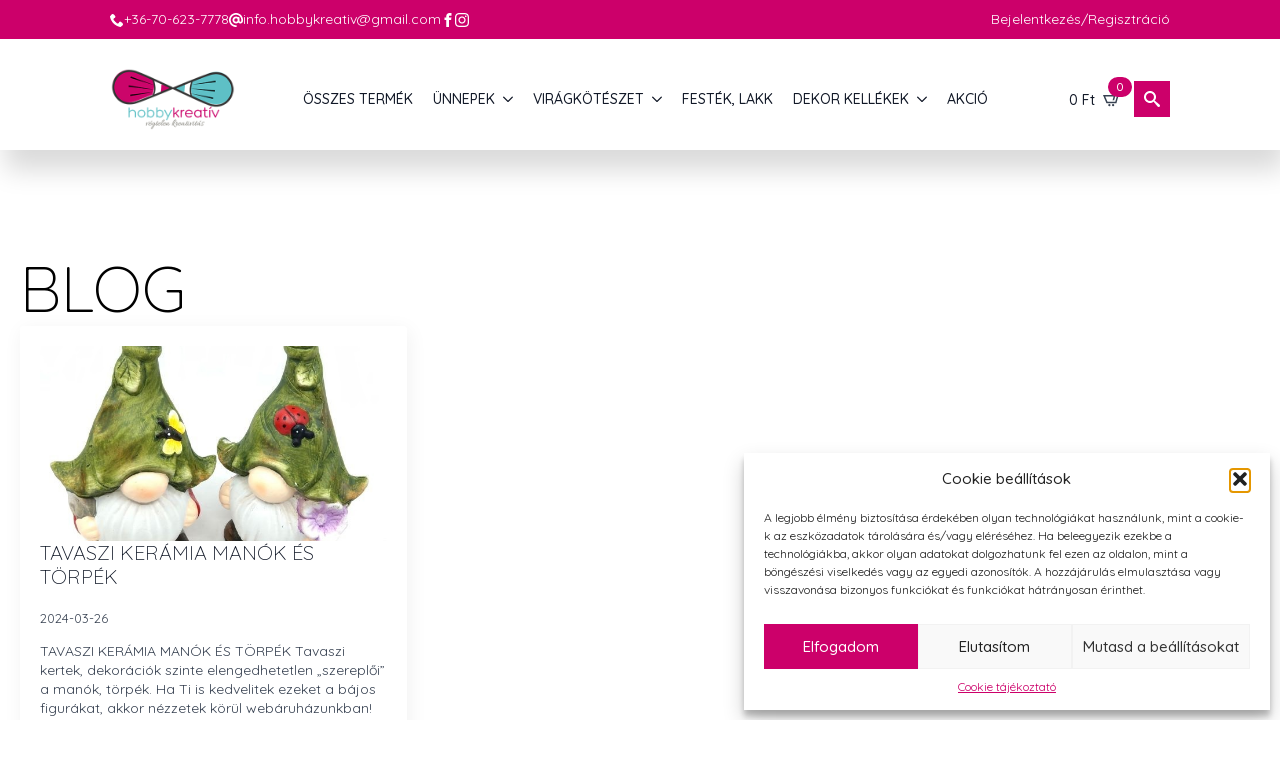

--- FILE ---
content_type: text/html; charset=UTF-8
request_url: https://www.hobbykreativ.hu/tag/torpek/
body_size: 26630
content:
    <!doctype html>
    <html lang="hu">

    <head><style>img.lazy{min-height:1px}</style><link href="https://www.hobbykreativ.hu/wp-content/plugins/w3-total-cache/pub/js/lazyload.min.js" as="script">
        <meta charset="UTF-8">
        <meta name="viewport" content="width=device-width, initial-scale=1">
                    <link rel='stylesheet' href='https://www.hobbykreativ.hu/wp-content/plugins/breakdance/plugin/themeless/normalize.min.css'>                <meta name='robots' content='index, follow, max-image-preview:large, max-snippet:-1, max-video-preview:-1' />

	<!-- This site is optimized with the Yoast SEO Premium plugin v26.2 (Yoast SEO v26.6) - https://yoast.com/wordpress/plugins/seo/ -->
	<title>törpék - Create</title>
	<link rel="canonical" href="https://www.hobbykreativ.hu/tag/torpek/" />
	<meta property="og:locale" content="hu_HU" />
	<meta property="og:type" content="article" />
	<meta property="og:title" content="törpék" />
	<meta property="og:url" content="https://www.hobbykreativ.hu/tag/torpek/" />
	<meta property="og:site_name" content="Create" />
	<meta name="twitter:card" content="summary_large_image" />
	<script type="application/ld+json" class="yoast-schema-graph">{"@context":"https://schema.org","@graph":[{"@type":"CollectionPage","@id":"https://www.hobbykreativ.hu/tag/torpek/","url":"https://www.hobbykreativ.hu/tag/torpek/","name":"törpék - Create","isPartOf":{"@id":"https://www.hobbykreativ.hu/#website"},"primaryImageOfPage":{"@id":"https://www.hobbykreativ.hu/tag/torpek/#primaryimage"},"image":{"@id":"https://www.hobbykreativ.hu/tag/torpek/#primaryimage"},"thumbnailUrl":"https://www.hobbykreativ.hu/wp-content/uploads/2022/03/keramia-mano-figura-levelsapkaban-viraggal-asoval-60871-hobbykreativ.jpg","breadcrumb":{"@id":"https://www.hobbykreativ.hu/tag/torpek/#breadcrumb"},"inLanguage":"hu"},{"@type":"ImageObject","inLanguage":"hu","@id":"https://www.hobbykreativ.hu/tag/torpek/#primaryimage","url":"https://www.hobbykreativ.hu/wp-content/uploads/2022/03/keramia-mano-figura-levelsapkaban-viraggal-asoval-60871-hobbykreativ.jpg","contentUrl":"https://www.hobbykreativ.hu/wp-content/uploads/2022/03/keramia-mano-figura-levelsapkaban-viraggal-asoval-60871-hobbykreativ.jpg","width":599,"height":600,"caption":"keramia-mano-figura-levelsapkaban-viraggal-asoval-60871-hobbykreativ"},{"@type":"BreadcrumbList","@id":"https://www.hobbykreativ.hu/tag/torpek/#breadcrumb","itemListElement":[{"@type":"ListItem","position":1,"name":"Home","item":"https://www.hobbykreativ.hu/"},{"@type":"ListItem","position":2,"name":"törpék"}]},{"@type":"WebSite","@id":"https://www.hobbykreativ.hu/#website","url":"https://www.hobbykreativ.hu/","name":"Hobbykreativ","description":"","publisher":{"@id":"https://www.hobbykreativ.hu/#organization"},"potentialAction":[{"@type":"SearchAction","target":{"@type":"EntryPoint","urlTemplate":"https://www.hobbykreativ.hu/?s={search_term_string}"},"query-input":{"@type":"PropertyValueSpecification","valueRequired":true,"valueName":"search_term_string"}}],"inLanguage":"hu"},{"@type":"Organization","@id":"https://www.hobbykreativ.hu/#organization","name":"Hobbykreativ","url":"https://www.hobbykreativ.hu/","logo":{"@type":"ImageObject","inLanguage":"hu","@id":"https://www.hobbykreativ.hu/#/schema/logo/image/","url":"https://www.hobbykreativ.hu/wp-content/uploads/2021/08/logo_200.png","contentUrl":"https://www.hobbykreativ.hu/wp-content/uploads/2021/08/logo_200.png","width":200,"height":93,"caption":"Hobbykreativ"},"image":{"@id":"https://www.hobbykreativ.hu/#/schema/logo/image/"},"sameAs":["https://www.facebook.com/hobbykreativ.hu/"]}]}</script>
	<!-- / Yoast SEO Premium plugin. -->


<style id='wp-img-auto-sizes-contain-inline-css' type='text/css'>
img:is([sizes=auto i],[sizes^="auto," i]){contain-intrinsic-size:3000px 1500px}
/*# sourceURL=wp-img-auto-sizes-contain-inline-css */
</style>
<link rel='stylesheet' id='vp-woo-pont-picker-block-css' href='https://www.hobbykreativ.hu/wp-content/plugins/hungarian-pickup-points-for-woocommerce/build/style-pont-picker-block.css?ver=3.7.4.1' type='text/css' media='all' />
<link rel='stylesheet' id='vat-number-block-css' href='https://www.hobbykreativ.hu/wp-content/plugins/woo-billingo-plus/build/style-vat-number-block.css?ver=5.3' type='text/css' media='all' />
<link rel='stylesheet' id='mailerlite_forms.css-css' href='https://www.hobbykreativ.hu/wp-content/plugins/official-mailerlite-sign-up-forms/assets/css/mailerlite_forms.css?ver=1.7.14' type='text/css' media='all' />
<link rel='stylesheet' id='wt-smart-coupon-for-woo-css' href='https://www.hobbykreativ.hu/wp-content/plugins/wt-smart-coupons-for-woocommerce/public/css/wt-smart-coupon-public.css?ver=2.2.4' type='text/css' media='all' />
<link rel='stylesheet' id='cmplz-general-css' href='https://www.hobbykreativ.hu/wp-content/plugins/complianz-gdpr-premium/assets/css/cookieblocker.min.css?ver=1753681363' type='text/css' media='all' />
<link rel='stylesheet' id='dgwt-wcas-style-css' href='https://www.hobbykreativ.hu/wp-content/plugins/ajax-search-for-woocommerce/assets/css/style.min.css?ver=1.32.0' type='text/css' media='all' />
<script type="text/javascript" src="https://www.hobbykreativ.hu/wp-includes/js/jquery/jquery.min.js?ver=3.7.1" id="jquery-core-js"></script>
<script type="text/javascript" src="https://www.hobbykreativ.hu/wp-includes/js/jquery/jquery-migrate.min.js?ver=3.4.1" id="jquery-migrate-js"></script>
<script type="text/javascript" src="https://www.hobbykreativ.hu/wp-content/plugins/woocommerce/assets/js/jquery-blockui/jquery.blockUI.min.js?ver=2.7.0-wc.10.4.2" id="wc-jquery-blockui-js" defer="defer" data-wp-strategy="defer"></script>
<script type="text/javascript" id="wc-add-to-cart-js-extra">
/* <![CDATA[ */
var wc_add_to_cart_params = {"ajax_url":"/wp-admin/admin-ajax.php","wc_ajax_url":"/?wc-ajax=%%endpoint%%","i18n_view_cart":"Kos\u00e1r","cart_url":"https://www.hobbykreativ.hu/kosar/","is_cart":"","cart_redirect_after_add":"no"};
//# sourceURL=wc-add-to-cart-js-extra
/* ]]> */
</script>
<script type="text/javascript" src="https://www.hobbykreativ.hu/wp-content/plugins/woocommerce/assets/js/frontend/add-to-cart.min.js?ver=10.4.2" id="wc-add-to-cart-js" defer="defer" data-wp-strategy="defer"></script>
<script type="text/javascript" src="https://www.hobbykreativ.hu/wp-content/plugins/woocommerce/assets/js/js-cookie/js.cookie.min.js?ver=2.1.4-wc.10.4.2" id="wc-js-cookie-js" defer="defer" data-wp-strategy="defer"></script>
<script type="text/javascript" id="woocommerce-js-extra">
/* <![CDATA[ */
var woocommerce_params = {"ajax_url":"/wp-admin/admin-ajax.php","wc_ajax_url":"/?wc-ajax=%%endpoint%%","i18n_password_show":"Jelsz\u00f3 megjelen\u00edt\u00e9se","i18n_password_hide":"Jelsz\u00f3 elrejt\u00e9se"};
//# sourceURL=woocommerce-js-extra
/* ]]> */
</script>
<script type="text/javascript" src="https://www.hobbykreativ.hu/wp-content/plugins/woocommerce/assets/js/frontend/woocommerce.min.js?ver=10.4.2" id="woocommerce-js" defer="defer" data-wp-strategy="defer"></script>
<script type="text/javascript" id="wt-smart-coupon-for-woo-js-extra">
/* <![CDATA[ */
var WTSmartCouponOBJ = {"ajaxurl":"https://www.hobbykreativ.hu/wp-admin/admin-ajax.php","wc_ajax_url":"https://www.hobbykreativ.hu/?wc-ajax=","nonces":{"public":"4838f66942","apply_coupon":"82d4ba5410"},"labels":{"please_wait":"Please wait...","choose_variation":"Please choose a variation","error":"Error !!!"},"shipping_method":[],"payment_method":"","is_cart":""};
//# sourceURL=wt-smart-coupon-for-woo-js-extra
/* ]]> */
</script>
<script type="text/javascript" src="https://www.hobbykreativ.hu/wp-content/plugins/wt-smart-coupons-for-woocommerce/public/js/wt-smart-coupon-public.js?ver=2.2.4" id="wt-smart-coupon-for-woo-js"></script>
<script type="text/javascript" id="wc-cart-fragments-js-extra">
/* <![CDATA[ */
var wc_cart_fragments_params = {"ajax_url":"/wp-admin/admin-ajax.php","wc_ajax_url":"/?wc-ajax=%%endpoint%%","cart_hash_key":"wc_cart_hash_fb749ad0b86262e6771026079c1e3272","fragment_name":"wc_fragments_fb749ad0b86262e6771026079c1e3272","request_timeout":"5000"};
//# sourceURL=wc-cart-fragments-js-extra
/* ]]> */
</script>
<script type="text/javascript" src="https://www.hobbykreativ.hu/wp-content/plugins/woocommerce/assets/js/frontend/cart-fragments.min.js?ver=10.4.2" id="wc-cart-fragments-js" defer="defer" data-wp-strategy="defer"></script>
     <!-- Google tag (gtag.js) -->
<script async src="https://www.googletagmanager.com/gtag/js?id=G-CMP5Q2B6PJ"></script>
<script>
  window.dataLayer = window.dataLayer || [];
  function gtag(){dataLayer.push(arguments);}
  gtag('js', new Date());

  gtag('config', 'G-CMP5Q2B6PJ');
</script>
  <style type='text/css'  class='wpcb2-inline-style'>
.dgwt-wcas-suggestions-wrapp-fixed {
  max-height: 75vh !important;
  overflow: auto;
}
.dgwt-wcas-is-details .dgwt-wcas-suggestions-wrapp {
  overflow: auto !important;
}
@media (max-width: 1023px) {
  .breakdance .bde-section-144784-124 .section-container {
    height: 0;
  }
}

</style>        <!-- MailerLite Universal -->
        <script>
            (function(w,d,e,u,f,l,n){w[f]=w[f]||function(){(w[f].q=w[f].q||[])
                .push(arguments);},l=d.createElement(e),l.async=1,l.src=u,
                n=d.getElementsByTagName(e)[0],n.parentNode.insertBefore(l,n);})
            (window,document,'script','https://assets.mailerlite.com/js/universal.js','ml');
            ml('account', '467212');
            ml('enablePopups', true);
        </script>
        <!-- End MailerLite Universal -->
        			<style>.cmplz-hidden {
					display: none !important;
				}</style>		<style>
			.dgwt-wcas-ico-magnifier,.dgwt-wcas-ico-magnifier-handler{max-width:20px}.dgwt-wcas-search-wrapp{max-width:800px}.dgwt-wcas-search-wrapp .dgwt-wcas-sf-wrapp input[type=search].dgwt-wcas-search-input,.dgwt-wcas-search-wrapp .dgwt-wcas-sf-wrapp input[type=search].dgwt-wcas-search-input:hover,.dgwt-wcas-search-wrapp .dgwt-wcas-sf-wrapp input[type=search].dgwt-wcas-search-input:focus{background-color:#fff}.dgwt-wcas-search-wrapp .dgwt-wcas-sf-wrapp .dgwt-wcas-search-submit::before{border-color:transparent #cc056a}.dgwt-wcas-search-wrapp .dgwt-wcas-sf-wrapp .dgwt-wcas-search-submit:hover::before,.dgwt-wcas-search-wrapp .dgwt-wcas-sf-wrapp .dgwt-wcas-search-submit:focus::before{border-right-color:#cc056a}.dgwt-wcas-search-wrapp .dgwt-wcas-sf-wrapp .dgwt-wcas-search-submit,.dgwt-wcas-om-bar .dgwt-wcas-om-return{background-color:#cc056a;color:#fff}.dgwt-wcas-search-wrapp .dgwt-wcas-ico-magnifier,.dgwt-wcas-search-wrapp .dgwt-wcas-sf-wrapp .dgwt-wcas-search-submit svg path,.dgwt-wcas-om-bar .dgwt-wcas-om-return svg path{fill:#fff}.dgwt-wcas-suggestions-wrapp,.dgwt-wcas-details-wrapp{background-color:#fff}		</style>
			<noscript><style>.woocommerce-product-gallery{ opacity: 1 !important; }</style></noscript>
	<link rel="icon" href="https://www.hobbykreativ.hu/wp-content/uploads/2018/08/cropped-favicon-32x32.png" sizes="32x32" />
<link rel="icon" href="https://www.hobbykreativ.hu/wp-content/uploads/2018/08/cropped-favicon-192x192.png" sizes="192x192" />
<link rel="apple-touch-icon" href="https://www.hobbykreativ.hu/wp-content/uploads/2018/08/cropped-favicon-180x180.png" />
<meta name="msapplication-TileImage" content="https://www.hobbykreativ.hu/wp-content/uploads/2018/08/cropped-favicon-270x270.png" />
		<style type="text/css" id="wp-custom-css">
			label.checkbox.woocommerce-form__label.woocommerce-form__label-for-checkbox.checkbox {
    display: block;
}		</style>
		<style id="hucommerce-theme-fix">
</style>
<script>
    // Create BP element on the window
    window["bp"] = window["bp"] || function () {
        (window["bp"].q = window["bp"].q || []).push(arguments);
    };
    window["bp"].l = 1 * new Date();
    // Insert a script tag on the top of the head to load bp.js
    scriptElement = document.createElement("script");
    firstScript = document.getElementsByTagName("script")[0];
    scriptElement.async = true;
    scriptElement.src = 'https://pixel.barion.com/bp.js';
    firstScript.parentNode.insertBefore(scriptElement, firstScript);
    window['barion_pixel_id'] = 'BP-Egfls3IrQu-A5';            
    // Send init event
    bp('init', 'addBarionPixelId', window['barion_pixel_id']);
</script>
<noscript>
    <img class="lazy" height="1" width="1" style="display:none" alt="Barion Pixel" src="data:image/svg+xml,%3Csvg%20xmlns='http://www.w3.org/2000/svg'%20viewBox='0%200%201%201'%3E%3C/svg%3E" data-src="https://pixel.barion.com/a.gif?ba_pixel_id='BP-Egfls3IrQu-A5'&ev=contentView&noscript=1">
</noscript><!-- [HEADER ASSETS] -->
<link rel="stylesheet" href="https://www.hobbykreativ.hu/wp-content/plugins/breakdance/subplugins/breakdance-woocommerce/css/breakdance-woocommerce.css" />

<link rel="stylesheet" href="https://www.hobbykreativ.hu/wp-content/plugins/breakdance/subplugins/breakdance-elements/dependencies-files/breakdance-posts@1/posts.css?bd_ver=2.5.2" />
<link rel="stylesheet" href="https://www.hobbykreativ.hu/wp-content/plugins/breakdance/subplugins/breakdance-elements/dependencies-files/awesome-menu@1/awesome-menu.css?bd_ver=2.5.2" />
<link rel="stylesheet" href="https://www.hobbykreativ.hu/wp-content/plugins/breakdance/subplugins/breakdance-elements/dependencies-files/awesome-form@1/css/form.css?bd_ver=2.5.2" />
<link rel="stylesheet" href="https://www.hobbykreativ.hu/wp-content/plugins/breakdance/subplugins/breakdance-elements/dependencies-files/popups@1/popups.css?bd_ver=2.5.2" />
<link rel="stylesheet" href="https://fonts.googleapis.com/css2?family=Quicksand:ital,wght@0,100;0,200;0,300;0,400;0,500;0,600;0,700;0,800;0,900;1,100;1,200;1,300;1,400;1,500;1,600;1,700;1,800;1,900&display=swap" />

<link rel="stylesheet" href="https://www.hobbykreativ.hu/wp-content/uploads/breakdance/css/post-144795-defaults.css?v=1b533a5367dd411bb18c51a5d6fe7870" />

<link rel="stylesheet" href="https://www.hobbykreativ.hu/wp-content/uploads/breakdance/css/post-144784-defaults.css?v=a23c490342bf364b00a6bd1262efc431" />

<link rel="stylesheet" href="https://www.hobbykreativ.hu/wp-content/uploads/breakdance/css/post-144786-defaults.css?v=0bed583757c880063790e7ffaac97b13" />

<link rel="stylesheet" href="https://www.hobbykreativ.hu/wp-content/uploads/breakdance/css/post-144788-defaults.css?v=7163837c41857a896c9bdd4cbc65c7ea" />

<link rel="stylesheet" href="https://www.hobbykreativ.hu/wp-content/uploads/breakdance/css/global-settings.css?v=471b5e75258fb7c4d4a0428194d19a82" />

<link rel="stylesheet" href="https://www.hobbykreativ.hu/wp-content/uploads/breakdance/css/presets.css?v=5eec72049ce106ac4a98ff0a5979de88" />



<link rel="stylesheet" href="https://www.hobbykreativ.hu/wp-content/uploads/breakdance/css/selectors.css?v=66f8f2a291eb645ef2601056411a3e50" />





<link rel="stylesheet" href="https://www.hobbykreativ.hu/wp-content/uploads/breakdance/css/post-144795.css?v=6eeb0dae4a3795460392ba924a0fbaaa" />

<link rel="stylesheet" href="https://www.hobbykreativ.hu/wp-content/uploads/breakdance/css/post-144784.css?v=7c2c22b01595f1b21936f14c5aff190e" />

<link rel="stylesheet" href="https://www.hobbykreativ.hu/wp-content/uploads/breakdance/css/post-144786.css?v=918ec95f762b8eb56baacb9dde3c0abc" />

<link rel="stylesheet" href="https://www.hobbykreativ.hu/wp-content/uploads/breakdance/css/post-144788.css?v=4966bf583cbfd89f91aec28bea47be16" />
<!-- [/EOF HEADER ASSETS] -->    </head>
    
    <body class="archive tag tag-torpek tag-4349 wp-theme-breakdance-zero breakdance theme-breakdance-zero woocommerce-no-js">
            <header class="bde-header-builder-144784-107 bde-header-builder bde-header-builder--sticky bde-header-builder--sticky-scroll-slide">

<div class="bde-header-builder__container"><div class="bde-div-144784-149 bde-div">
  
  
	



<div class="bde-div-144784-150 bde-div">
  
  
	



<div class="bde-icon-list-144784-151 bde-icon-list">
<ul>
  
              
    <li>
                      
            
            

    
    
    
    
    
    <a class="breakdance-link bde-icon-list__item-wrapper" href="tel:+36-70-623-7778" target="_self" data-type="url"  >

      
      <span class='bde-icon-list__icon'>
        <svg xmlns="http://www.w3.org/2000/svg" id="icon-phone" viewBox="0 0 32 32">
<path d="M22 20c-2 2-2 4-4 4s-4-2-6-4-4-4-4-6 2-2 4-4-4-8-6-8-6 6-6 6c0 4 4.109 12.109 8 16s12 8 16 8c0 0 6-4 6-6s-6-8-8-6z"/>
</svg>
      </span>
      <span class='bde-icon-list__text' >
      +36-70-623-7778
      </span>
                  </a>

      
    </li>

  
              
    <li>
                      
            
            

    
    
    
    
    
    <a class="breakdance-link bde-icon-list__item-wrapper" href="mailto:info.hobbykreativ@gmail.com" target="_self" data-type="url"  >

      
      <span class='bde-icon-list__icon'>
        <svg xmlns="http://www.w3.org/2000/svg" viewBox="0 0 512 512"><!--! Font Awesome Free 6.5.1 by @fontawesome - https://fontawesome.com License - https://fontawesome.com/license/free (Icons: CC BY 4.0, Fonts: SIL OFL 1.1, Code: MIT License) Copyright 2023 Fonticons, Inc. --><path d="M256 64C150 64 64 150 64 256s86 192 192 192c17.7 0 32 14.3 32 32s-14.3 32-32 32C114.6 512 0 397.4 0 256S114.6 0 256 0S512 114.6 512 256v32c0 53-43 96-96 96c-29.3 0-55.6-13.2-73.2-33.9C320 371.1 289.5 384 256 384c-70.7 0-128-57.3-128-128s57.3-128 128-128c27.9 0 53.7 8.9 74.7 24.1c5.7-5 13.1-8.1 21.3-8.1c17.7 0 32 14.3 32 32v80 32c0 17.7 14.3 32 32 32s32-14.3 32-32V256c0-106-86-192-192-192zm64 192a64 64 0 1 0 -128 0 64 64 0 1 0 128 0z"/></svg>
      </span>
      <span class='bde-icon-list__text' >
      info.hobbykreativ@gmail.com
      </span>
                  </a>

      
    </li>

  
              
    <li>
                      
            
            

    
    
    
    
    
    <a class="breakdance-link bde-icon-list__item-wrapper" href="https://www.facebook.com/hobbykreativ.hu/" target="_blank" data-type="url"  >

      
      <span class='bde-icon-list__icon'>
        <svg xmlns="http://www.w3.org/2000/svg" id="icon-facebook" viewBox="0 0 32 32">
<path d="M19 6h5v-6h-5c-3.86 0-7 3.14-7 7v3h-4v6h4v16h6v-16h5l1-6h-6v-3c0-0.542 0.458-1 1-1z"/>
</svg>
      </span>
      <span class='bde-icon-list__text' >
      
      </span>
                  </a>

      
    </li>

  
              
    <li>
                      
            
            

    
    
    
    
    
    <a class="breakdance-link bde-icon-list__item-wrapper" href="https://www.instagram.com/hobbykreativ.hu/" target="_blank" data-type="url"  >

      
      <span class='bde-icon-list__icon'>
        <svg xmlns="http://www.w3.org/2000/svg" id="icon-instagram" viewBox="0 0 32 32">
<path d="M16 2.881c4.275 0 4.781 0.019 6.462 0.094 1.563 0.069 2.406 0.331 2.969 0.55 0.744 0.288 1.281 0.638 1.837 1.194 0.563 0.563 0.906 1.094 1.2 1.838 0.219 0.563 0.481 1.412 0.55 2.969 0.075 1.688 0.094 2.194 0.094 6.463s-0.019 4.781-0.094 6.463c-0.069 1.563-0.331 2.406-0.55 2.969-0.288 0.744-0.637 1.281-1.194 1.837-0.563 0.563-1.094 0.906-1.837 1.2-0.563 0.219-1.413 0.481-2.969 0.55-1.688 0.075-2.194 0.094-6.463 0.094s-4.781-0.019-6.463-0.094c-1.563-0.069-2.406-0.331-2.969-0.55-0.744-0.288-1.281-0.637-1.838-1.194-0.563-0.563-0.906-1.094-1.2-1.837-0.219-0.563-0.481-1.413-0.55-2.969-0.075-1.688-0.094-2.194-0.094-6.463s0.019-4.781 0.094-6.463c0.069-1.563 0.331-2.406 0.55-2.969 0.288-0.744 0.638-1.281 1.194-1.838 0.563-0.563 1.094-0.906 1.838-1.2 0.563-0.219 1.412-0.481 2.969-0.55 1.681-0.075 2.188-0.094 6.463-0.094zM16 0c-4.344 0-4.887 0.019-6.594 0.094-1.7 0.075-2.869 0.35-3.881 0.744-1.056 0.412-1.95 0.956-2.837 1.85-0.894 0.888-1.438 1.781-1.85 2.831-0.394 1.019-0.669 2.181-0.744 3.881-0.075 1.713-0.094 2.256-0.094 6.6s0.019 4.887 0.094 6.594c0.075 1.7 0.35 2.869 0.744 3.881 0.413 1.056 0.956 1.95 1.85 2.837 0.887 0.887 1.781 1.438 2.831 1.844 1.019 0.394 2.181 0.669 3.881 0.744 1.706 0.075 2.25 0.094 6.594 0.094s4.888-0.019 6.594-0.094c1.7-0.075 2.869-0.35 3.881-0.744 1.050-0.406 1.944-0.956 2.831-1.844s1.438-1.781 1.844-2.831c0.394-1.019 0.669-2.181 0.744-3.881 0.075-1.706 0.094-2.25 0.094-6.594s-0.019-4.887-0.094-6.594c-0.075-1.7-0.35-2.869-0.744-3.881-0.394-1.063-0.938-1.956-1.831-2.844-0.887-0.887-1.781-1.438-2.831-1.844-1.019-0.394-2.181-0.669-3.881-0.744-1.712-0.081-2.256-0.1-6.6-0.1v0z"/>
<path d="M16 7.781c-4.537 0-8.219 3.681-8.219 8.219s3.681 8.219 8.219 8.219 8.219-3.681 8.219-8.219c0-4.537-3.681-8.219-8.219-8.219zM16 21.331c-2.944 0-5.331-2.387-5.331-5.331s2.387-5.331 5.331-5.331c2.944 0 5.331 2.387 5.331 5.331s-2.387 5.331-5.331 5.331z"/>
<path d="M26.462 7.456c0 1.060-0.859 1.919-1.919 1.919s-1.919-0.859-1.919-1.919c0-1.060 0.859-1.919 1.919-1.919s1.919 0.859 1.919 1.919z"/>
</svg>
      </span>
      <span class='bde-icon-list__text' >
      
      </span>
                  </a>

      
    </li>

  </ul>

</div>
</div><div class="bde-div-144784-152 bde-div">
  
  
	



<a class="bde-text-link-144784-154 bde-text-link breakdance-link" href="/fiokom" target="_self" data-type="url">
  Bejelentkezés/Regisztráció

</a>
</div>
</div><div class="bde-div-144784-148 bde-div">
  
  
	



<a class="bde-container-link-144784-108 bde-container-link breakdance-link" href="/." target="_self" data-type="url">
  
  
	



<img class="bde-image2-144784-109 bde-image2 lazy" src="data:image/svg+xml,%3Csvg%20xmlns='http://www.w3.org/2000/svg'%20viewBox='0%200%201%201'%3E%3C/svg%3E" data-src="https://www.hobbykreativ.hu/wp-content/uploads/2018/10/logo-300.png" data-srcset="https://www.hobbykreativ.hu/wp-content/uploads/2018/10/logo-300.png 300w, https://www.hobbykreativ.hu/wp-content/uploads/2018/10/logo-300-150x74.png 150w, https://www.hobbykreativ.hu/wp-content/uploads/2018/10/logo-300-250x123.png 250w" data-sizes="(max-width: 300px) 100vw, 300px">

</a><div class="bde-menu-144784-110 bde-menu">


      
        
    <nav class="breakdance-menu breakdance-menu--collapse    ">
    <button class="breakdance-menu-toggle breakdance-menu-toggle--squeeze" type="button" aria-label="Open Menu" aria-expanded="false" aria-controls="menu-110">
                  <span class="breakdance-menu-toggle-icon">
            <span class="breakdance-menu-toggle-lines"></span>
          </span>
            </button>
    
  <ul class="breakdance-menu-list" id="menu-110">
              
  
    <li class="breakdance-menu-item-144784-111 breakdance-menu-item">
        
            
            

    
    
    
    
    
    <a class="breakdance-link breakdance-menu-link" href="/uzlet/" target="_self" data-type="url"  >
  Összes termék
    </a>

</li><li class="bde-menu-dropdown-144784-112 bde-menu-dropdown breakdance-menu-item">
<div class="breakdance-dropdown  breakdance-dropdown--with-link">
    <div class="breakdance-dropdown-toggle">
            
                      
            
            

    
    
    
    
    
    <a class="breakdance-link breakdance-menu-link" href="/termekkategoria/unnepek-es-evszakok/" target="_self" data-type="url" aria-expanded="false" aria-controls="dropdown-112" >

          Ünnepek
            </a>

      
      <button class="breakdance-menu-link-arrow" type="button" aria-expanded="false" aria-controls="dropdown-112" aria-label="Ünnepek Submenu"></button>
    </div>

    <div class="breakdance-dropdown-floater" aria-hidden="true" id="dropdown-112">
        <div class="breakdance-dropdown-body">
              <div class="breakdance-dropdown-section breakdance-dropdown-section--">
    <div class="breakdance-dropdown-columns">
              <div class="breakdance-dropdown-column ">
          
          <ul class="breakdance-dropdown-links">
                                <li class="breakdance-dropdown-item">
            
            
            

    
    
    
    
    
    <a class="breakdance-link breakdance-dropdown-link" href="/termekkategoria/unnepek-es-evszakok/valentin-nap/" target="_self" data-type="url"  >

      
      <span class="breakdance-dropdown-link__label">
                  <span class="breakdance-dropdown-link__text">Valentin nap</span>
        
              </span>
        </a>

  </li>

                                <li class="breakdance-dropdown-item">
            
            
            

    
    
    
    
    
    <a class="breakdance-link breakdance-dropdown-link" href="/termekkategoria/unnepek-es-evszakok/nonap/" target="_self" data-type="url"  >

      
      <span class="breakdance-dropdown-link__label">
                  <span class="breakdance-dropdown-link__text">Nőnap</span>
        
              </span>
        </a>

  </li>

                                <li class="breakdance-dropdown-item">
            
            
            

    
    
    
    
    
    <a class="breakdance-link breakdance-dropdown-link" href="/termekkategoria/unnepek-es-evszakok/husvet-es-tavasz/" target="_self" data-type="url"  >

      
      <span class="breakdance-dropdown-link__label">
                  <span class="breakdance-dropdown-link__text">Tavasz, húsvét</span>
        
              </span>
        </a>

  </li>

                                <li class="breakdance-dropdown-item">
            
            
            

    
    
    
    
    
    <a class="breakdance-link breakdance-dropdown-link" href="/termekkategoria/unnepek-es-evszakok/anyak-napja-unnepek/" target="_self" data-type="url"  >

      
      <span class="breakdance-dropdown-link__label">
                  <span class="breakdance-dropdown-link__text">Anyák napja</span>
        
              </span>
        </a>

  </li>

                                <li class="breakdance-dropdown-item">
            
            
            

    
    
    
    
    
    <a class="breakdance-link breakdance-dropdown-link" href="/termekkategoria/unnepek-es-evszakok/ballagas-unnepek/" target="_self" data-type="url"  >

      
      <span class="breakdance-dropdown-link__label">
                  <span class="breakdance-dropdown-link__text">Ballagás</span>
        
              </span>
        </a>

  </li>

                                <li class="breakdance-dropdown-item">
            
            
            

    
    
    
    
    
    <a class="breakdance-link breakdance-dropdown-link" href="/termekkategoria/unnepek-es-evszakok/szulinap-nevnap-eskuvo-egyeb-alkalmak/" target="_self" data-type="url"  >

      
      <span class="breakdance-dropdown-link__label">
                  <span class="breakdance-dropdown-link__text">Szülinap, névnap</span>
        
              </span>
        </a>

  </li>

                      </ul>
        </div>
              <div class="breakdance-dropdown-column ">
          
          <ul class="breakdance-dropdown-links">
                                <li class="breakdance-dropdown-item">
            
            
            

    
    
    
    
    
    <a class="breakdance-link breakdance-dropdown-link" href="/termekkategoria/unnepek-es-evszakok/nyar-unnepek/" target="_self" data-type="url"  >

      
      <span class="breakdance-dropdown-link__label">
                  <span class="breakdance-dropdown-link__text">Nyár</span>
        
              </span>
        </a>

  </li>

                                <li class="breakdance-dropdown-item">
            
            
            

    
    
    
    
    
    <a class="breakdance-link breakdance-dropdown-link" href="/termekkategoria/unnepek-es-evszakok/osz/" target="_self" data-type="url"  >

      
      <span class="breakdance-dropdown-link__label">
                  <span class="breakdance-dropdown-link__text">Ősz</span>
        
              </span>
        </a>

  </li>

                                <li class="breakdance-dropdown-item">
            
            
            

    
    
    
    
    
    <a class="breakdance-link breakdance-dropdown-link" href="/termekkategoria/unnepek-es-evszakok/mindenszentek/" target="_self" data-type="url"  >

      
      <span class="breakdance-dropdown-link__label">
                  <span class="breakdance-dropdown-link__text">Mindenszentek</span>
        
              </span>
        </a>

  </li>

                                <li class="breakdance-dropdown-item">
            
            
            

    
    
    
    
    
    <a class="breakdance-link breakdance-dropdown-link" href="/termekkategoria/unnepek-es-evszakok/halloween/" target="_self" data-type="url"  >

      
      <span class="breakdance-dropdown-link__label">
                  <span class="breakdance-dropdown-link__text">Halloween</span>
        
              </span>
        </a>

  </li>

                                <li class="breakdance-dropdown-item">
            
            
            

    
    
    
    
    
    <a class="breakdance-link breakdance-dropdown-link" href="/termekkategoria/unnepek-es-evszakok/karacsony/" target="_self" data-type="url"  >

      
      <span class="breakdance-dropdown-link__label">
                  <span class="breakdance-dropdown-link__text">Karácsony</span>
        
              </span>
        </a>

  </li>

                      </ul>
        </div>
          </div>
  </div>


                    </div>
    </div>
</div>

</li><li class="bde-menu-dropdown-144784-113 bde-menu-dropdown breakdance-menu-item">
<div class="breakdance-dropdown  breakdance-dropdown--with-link">
    <div class="breakdance-dropdown-toggle">
            
                      
            
            

    
    
    
    
    
    <a class="breakdance-link breakdance-menu-link" href="/termekkategoria/dekor-kellekek/" target="_self" data-type="url" aria-expanded="false" aria-controls="dropdown-113" >

          Dekor
            </a>

      
      <button class="breakdance-menu-link-arrow" type="button" aria-expanded="false" aria-controls="dropdown-113" aria-label="Dekor Submenu"></button>
    </div>

    <div class="breakdance-dropdown-floater" aria-hidden="true" id="dropdown-113">
        <div class="breakdance-dropdown-body">
              <div class="breakdance-dropdown-section breakdance-dropdown-section--">
    <div class="breakdance-dropdown-columns">
              <div class="breakdance-dropdown-column ">
          
          <ul class="breakdance-dropdown-links">
                                <li class="breakdance-dropdown-item">
            
            
            

    
    
    
    
    
    <a class="breakdance-link breakdance-dropdown-link" href="/termekkategoria/dekor-kellekek/barkacsfilc/" target="_self" data-type="url"  >

      
      <span class="breakdance-dropdown-link__label">
                  <span class="breakdance-dropdown-link__text">Barkácsfilcek</span>
        
              </span>
        </a>

  </li>

                                <li class="breakdance-dropdown-item">
            
            
            

    
    
    
    
    
    <a class="breakdance-link breakdance-dropdown-link" href="/termekkategoria/dekor-kellekek/dekorgumi/" target="_self" data-type="url"  >

      
      <span class="breakdance-dropdown-link__label">
                  <span class="breakdance-dropdown-link__text">Dekorgumik</span>
        
              </span>
        </a>

  </li>

                                <li class="breakdance-dropdown-item">
            
            
            

    
    
    
    
    
    <a class="breakdance-link breakdance-dropdown-link" href="/termekkategoria/dekor-kellekek/festett-fatablak-es-feliratok/" target="_self" data-type="url"  >

      
      <span class="breakdance-dropdown-link__label">
                  <span class="breakdance-dropdown-link__text">Fatáblák, feliratok</span>
        
              </span>
        </a>

  </li>

                                <li class="breakdance-dropdown-item">
            
            
            

    
    
    
    
    
    <a class="breakdance-link breakdance-dropdown-link" href="/termekkategoria/dekor-kellekek/filc-figurak/" target="_self" data-type="url"  >

      
      <span class="breakdance-dropdown-link__label">
                  <span class="breakdance-dropdown-link__text">Filc figurák</span>
        
              </span>
        </a>

  </li>

                                <li class="breakdance-dropdown-item">
            
            
            

    
    
    
    
    
    <a class="breakdance-link breakdance-dropdown-link" href="/termekkategoria/dekor-kellekek/pompomok/" target="_self" data-type="url"  >

      
      <span class="breakdance-dropdown-link__label">
                  <span class="breakdance-dropdown-link__text">Pompomok</span>
        
              </span>
        </a>

  </li>

                                <li class="breakdance-dropdown-item">
            
            
            

    
    
    
    
    
    <a class="breakdance-link breakdance-dropdown-link" href="/termekkategoria/dekor-kellekek/szalagok-zsinorok-fonalak/" target="_self" data-type="url"  >

      
      <span class="breakdance-dropdown-link__label">
                  <span class="breakdance-dropdown-link__text">Szalagok, zsinórok</span>
        
              </span>
        </a>

  </li>

                      </ul>
        </div>
          </div>
  </div>


                    </div>
    </div>
</div>

</li><li class="bde-menu-dropdown-144784-114 bde-menu-dropdown breakdance-menu-item">
<div class="breakdance-dropdown  breakdance-dropdown--with-link">
    <div class="breakdance-dropdown-toggle">
            
                      
            
            

    
    
    
    
    
    <a class="breakdance-link breakdance-menu-link" href="/termekkategoria/viragkoteszet/" target="_self" data-type="url" aria-expanded="false" aria-controls="dropdown-114" >

          Virágkötészet
            </a>

      
      <button class="breakdance-menu-link-arrow" type="button" aria-expanded="false" aria-controls="dropdown-114" aria-label="Virágkötészet Submenu"></button>
    </div>

    <div class="breakdance-dropdown-floater" aria-hidden="true" id="dropdown-114">
        <div class="breakdance-dropdown-body">
              <div class="breakdance-dropdown-section breakdance-dropdown-section--">
    <div class="breakdance-dropdown-columns">
              <div class="breakdance-dropdown-column ">
          
          <ul class="breakdance-dropdown-links">
                                <li class="breakdance-dropdown-item">
            
            
            

    
    
    
    
    
    <a class="breakdance-link breakdance-dropdown-link" href="/termekkategoria/viragkoteszet/selyemviragok/" target="_self" data-type="url"  >

      
      <span class="breakdance-dropdown-link__label">
                  <span class="breakdance-dropdown-link__text">Selyemvirágok</span>
        
              </span>
        </a>

  </li>

                                <li class="breakdance-dropdown-item">
            
            
            

    
    
    
    
    
    <a class="breakdance-link breakdance-dropdown-link" href="/termekkategoria/viragkoteszet/zold-novenyek-es-diszitok/" target="_self" data-type="url"  >

      
      <span class="breakdance-dropdown-link__label">
                  <span class="breakdance-dropdown-link__text">Zöld növények és díszítők</span>
        
              </span>
        </a>

  </li>

                                <li class="breakdance-dropdown-item">
            
            
            

    
    
    
    
    
    <a class="breakdance-link breakdance-dropdown-link" href="/termekkategoria/viragkoteszet/termesek/" target="_self" data-type="url"  >

      
      <span class="breakdance-dropdown-link__label">
                  <span class="breakdance-dropdown-link__text">Termések</span>
        
              </span>
        </a>

  </li>

                                <li class="breakdance-dropdown-item">
            
            
            

    
    
    
    
    
    <a class="breakdance-link breakdance-dropdown-link" href="/termekkategoria/viragkoteszet/viragkoteszeti-diszitoelemek-es-kellekek/" target="_self" data-type="url"  >

      
      <span class="breakdance-dropdown-link__label">
                  <span class="breakdance-dropdown-link__text">Díszítő elemek, betűzők, bogyók</span>
        
              </span>
        </a>

  </li>

                                <li class="breakdance-dropdown-item">
            
            
            

    
    
    
    
    
    <a class="breakdance-link breakdance-dropdown-link" href="/termekkategoria/viragkoteszet/rozsaboxok-dobozok/" target="_self" data-type="url"  >

      
      <span class="breakdance-dropdown-link__label">
                  <span class="breakdance-dropdown-link__text">Boxok</span>
        
              </span>
        </a>

  </li>

                      </ul>
        </div>
              <div class="breakdance-dropdown-column ">
          
          <ul class="breakdance-dropdown-links">
                                <li class="breakdance-dropdown-item">
            
            
            

    
    
    
    
    
    <a class="breakdance-link breakdance-dropdown-link" href="/termekkategoria/viragkoteszet/viragkoteszeti-textiliak-es-egyeb-anyagok/gyapju-szorme-tekercsek/" target="_self" data-type="url"  >

      
      <span class="breakdance-dropdown-link__label">
                  <span class="breakdance-dropdown-link__text">Gyapjú és szőrme tekercsek</span>
        
              </span>
        </a>

  </li>

                                <li class="breakdance-dropdown-item">
            
            
            

    
    
    
    
    
    <a class="breakdance-link breakdance-dropdown-link" href="/termekkategoria/viragkoteszet/gyertyak/" target="_self" data-type="url"  >

      
      <span class="breakdance-dropdown-link__label">
                  <span class="breakdance-dropdown-link__text">Gyertyák</span>
        
              </span>
        </a>

  </li>

                                <li class="breakdance-dropdown-item">
            
            
            

    
    
    
    
    
    <a class="breakdance-link breakdance-dropdown-link" href="/termekkategoria/viragkoteszet/koszorualapok/" target="_self" data-type="url"  >

      
      <span class="breakdance-dropdown-link__label">
                  <span class="breakdance-dropdown-link__text">Koszorú alapok</span>
        
              </span>
        </a>

  </li>

                                <li class="breakdance-dropdown-item">
            
            
            

    
    
    
    
    
    <a class="breakdance-link breakdance-dropdown-link" href="/termekkategoria/viragkoteszet/polifoam-rozsa-viragfej/" target="_self" data-type="url"  >

      
      <span class="breakdance-dropdown-link__label">
                  <span class="breakdance-dropdown-link__text">Polifoam rózsák</span>
        
              </span>
        </a>

  </li>

                      </ul>
        </div>
          </div>
  </div>


                    </div>
    </div>
</div>

</li><li class="breakdance-menu-item-144784-115 breakdance-menu-item">
        
            
            

    
    
    
    
    
    <a class="breakdance-link breakdance-menu-link" href="/termekkategoria/festek-ragaszto-lakk/" target="_self" data-type="url"  >
  Festékek, lakkok
    </a>

</li><li class="bde-button-144784-116 bde-button breakdance-menu-item">
    
                                    
    
    
    
    
            
                    
            
            

    
    
    
    
    
    <a class="breakdance-link button-atom button-atom--text bde-button__button" href="/termekkategoria/akcios-termekek/" target="_self" data-type="url"  >

    
        <span class="button-atom__text">Akció</span>

        
        
                </a>

    


</li><li class="bde-button-144784-117 bde-button breakdance-menu-item">
    
                                    
    
    
    
    
            
                    
            
            

    
    
    
    
    
    <a class="breakdance-link button-atom button-atom--text bde-button__button" href="/termekkategoria/outlet/" target="_self" data-type="url"  >

    
        <span class="button-atom__text">Utolsó darabok</span>

        
        
                </a>

    


</li>
  </ul>
  </nav>


</div><div class="bde-wp-menu-144784-157 bde-wp-menu">


      
        
    <nav class="breakdance-menu breakdance-menu--collapse    ">
    <button class="breakdance-menu-toggle breakdance-menu-toggle--squeeze" type="button" aria-label="Open Menu" aria-expanded="false" aria-controls="menu-157">
                  <span class="breakdance-menu-toggle-icon">
            <span class="breakdance-menu-toggle-lines"></span>
          </span>
            </button>
    
  <ul class="breakdance-menu-list" id="menu-157">
              
  
    <li id="menu-item-145226" class="menu-item menu-item-type-post_type menu-item-object-page menu-item-145226 breakdance-menu-item"><a href="https://www.hobbykreativ.hu/uzlet/" class="breakdance-menu-link">Összes termék</a></li>
<li id="menu-item-20681" class="menu-item menu-item-type-custom menu-item-object-custom menu-item-has-children menu-item-20681 breakdance-menu-item breakdance-dropdown breakdance-dropdown--wp breakdance-dropdown--with-link"><div class="breakdance-dropdown-toggle"><a href="https://www.hobbykreativ.hu/termekkategoria/unnepek-es-evszakok/" class="breakdance-menu-link" aria-expanded="false">ÜNNEPEK</a><button class="breakdance-menu-link-arrow" type="button" aria-expanded="false" aria-label="ÜNNEPEK Submenu"></button></div><div class="breakdance-dropdown-floater" aria-hidden="true">
  <div class="breakdance-dropdown-body">
    <div class="breakdance-dropdown-section">
<ul class="breakdance-dropdown-links">
	<li id="menu-item-121379" class="menu-item menu-item-type-custom menu-item-object-custom menu-item-121379 breakdance-dropdown-item"><a href="https://www.hobbykreativ.hu/termekkategoria/unnepek-es-evszakok/valentin-nap/" class="breakdance-dropdown-link"><span class="breakdance-dropdown-link__text">Valentin nap</span></a></li>
	<li id="menu-item-121380" class="menu-item menu-item-type-custom menu-item-object-custom menu-item-121380 breakdance-dropdown-item"><a href="https://www.hobbykreativ.hu/termekkategoria/unnepek-es-evszakok/nonap/" class="breakdance-dropdown-link"><span class="breakdance-dropdown-link__text">Nőnap</span></a></li>
	<li id="menu-item-71442" class="menu-item menu-item-type-custom menu-item-object-custom menu-item-71442 breakdance-dropdown-item"><a href="https://www.hobbykreativ.hu/termekkategoria/unnepek-es-evszakok/husvet-es-tavasz/" class="breakdance-dropdown-link"><span class="breakdance-dropdown-link__text">Tavasz, húsvét</span></a></li>
	<li id="menu-item-71443" class="menu-item menu-item-type-custom menu-item-object-custom menu-item-71443 breakdance-dropdown-item"><a href="https://www.hobbykreativ.hu/termekkategoria/unnepek-es-evszakok/anyak-napja-unnepek/" class="breakdance-dropdown-link"><span class="breakdance-dropdown-link__text">Anyák napja</span></a></li>
	<li id="menu-item-71444" class="menu-item menu-item-type-custom menu-item-object-custom menu-item-71444 breakdance-dropdown-item"><a href="https://www.hobbykreativ.hu/termekkategoria/unnepek-es-evszakok/ballagas-unnepek/" class="breakdance-dropdown-link"><span class="breakdance-dropdown-link__text">Ballagás</span></a></li>
	<li id="menu-item-71445" class="menu-item menu-item-type-custom menu-item-object-custom menu-item-71445 breakdance-dropdown-item"><a href="https://www.hobbykreativ.hu/termekkategoria/unnepek-es-evszakok/nyar-unnepek/" class="breakdance-dropdown-link"><span class="breakdance-dropdown-link__text">Nyár</span></a></li>
	<li id="menu-item-79566" class="menu-item menu-item-type-custom menu-item-object-custom menu-item-79566 breakdance-dropdown-item"><a href="https://www.hobbykreativ.hu/termekkategoria/unnepek-es-evszakok/osz/" class="breakdance-dropdown-link"><span class="breakdance-dropdown-link__text">Ősz</span></a></li>
	<li id="menu-item-79568" class="menu-item menu-item-type-custom menu-item-object-custom menu-item-79568 breakdance-dropdown-item"><a href="https://www.hobbykreativ.hu/termekkategoria/unnepek-es-evszakok/mindenszentek/" class="breakdance-dropdown-link"><span class="breakdance-dropdown-link__text">Mindenszentek</span></a></li>
	<li id="menu-item-79567" class="menu-item menu-item-type-custom menu-item-object-custom menu-item-79567 breakdance-dropdown-item"><a href="https://www.hobbykreativ.hu/termekkategoria/unnepek-es-evszakok/halloween/" class="breakdance-dropdown-link"><span class="breakdance-dropdown-link__text">Halloween</span></a></li>
	<li id="menu-item-79569" class="menu-item menu-item-type-custom menu-item-object-custom menu-item-79569 breakdance-dropdown-item"><a href="https://www.hobbykreativ.hu/termekkategoria/unnepek-es-evszakok/karacsony/" class="breakdance-dropdown-link"><span class="breakdance-dropdown-link__text">Karácsony</span></a></li>
	<li id="menu-item-125749" class="menu-item menu-item-type-custom menu-item-object-custom menu-item-125749 breakdance-dropdown-item"><a href="https://www.hobbykreativ.hu/termekkategoria/unnepek-es-evszakok/szulinap-nevnap-eskuvo-egyeb-alkalmak/" class="breakdance-dropdown-link"><span class="breakdance-dropdown-link__text">Szülinap, névnap</span></a></li>
</ul>
    </div>
  </div>
</div></li>
<li id="menu-item-20685" class="menu-item menu-item-type-custom menu-item-object-custom menu-item-has-children menu-item-20685 breakdance-menu-item breakdance-dropdown breakdance-dropdown--wp breakdance-dropdown--with-link"><div class="breakdance-dropdown-toggle"><a href="https://www.hobbykreativ.hu/termekkategoria/viragkoteszet/" class="breakdance-menu-link" aria-expanded="false">VIRÁGKÖTÉSZET</a><button class="breakdance-menu-link-arrow" type="button" aria-expanded="false" aria-label="VIRÁGKÖTÉSZET Submenu"></button></div><div class="breakdance-dropdown-floater" aria-hidden="true">
  <div class="breakdance-dropdown-body">
    <div class="breakdance-dropdown-section">
<ul class="breakdance-dropdown-links">
	<li id="menu-item-28011" class="menu-item menu-item-type-custom menu-item-object-custom menu-item-28011 breakdance-dropdown-item"><a href="https://www.hobbykreativ.hu/termekkategoria/viragkoteszet/selyemviragok/" class="breakdance-dropdown-link"><span class="breakdance-dropdown-link__text">Selyemvirágok</span></a></li>
	<li id="menu-item-88288" class="menu-item menu-item-type-custom menu-item-object-custom menu-item-88288 breakdance-dropdown-item"><a href="https://www.hobbykreativ.hu/termekkategoria/viragkoteszet/zold-novenyek-es-diszitok/" class="breakdance-dropdown-link"><span class="breakdance-dropdown-link__text">Zöld növények és díszítők</span></a></li>
	<li id="menu-item-28012" class="menu-item menu-item-type-custom menu-item-object-custom menu-item-28012 breakdance-dropdown-item"><a href="https://www.hobbykreativ.hu/termekkategoria/viragkoteszet/termesek/" class="breakdance-dropdown-link"><span class="breakdance-dropdown-link__text">Termések</span></a></li>
	<li id="menu-item-28212" class="menu-item menu-item-type-custom menu-item-object-custom menu-item-28212 breakdance-dropdown-item"><a href="https://www.hobbykreativ.hu/termekkategoria/viragkoteszet/viragkoteszeti-diszitoelemek-es-kellekek/" class="breakdance-dropdown-link"><span class="breakdance-dropdown-link__text">Díszítő elemek, betűzők, bogyók</span></a></li>
	<li id="menu-item-28010" class="menu-item menu-item-type-custom menu-item-object-custom menu-item-28010 breakdance-dropdown-item"><a href="https://www.hobbykreativ.hu/termekkategoria/viragkoteszet/rozsaboxok-dobozok/" class="breakdance-dropdown-link"><span class="breakdance-dropdown-link__text">Boxok</span></a></li>
	<li id="menu-item-49216" class="menu-item menu-item-type-custom menu-item-object-custom menu-item-49216 breakdance-dropdown-item"><a href="https://www.hobbykreativ.hu/termekkategoria/viragkoteszet/viragkoteszeti-textiliak-es-egyeb-anyagok/gyapju-szorme-tekercsek/" class="breakdance-dropdown-link"><span class="breakdance-dropdown-link__text">Gyapjú és szőrme tekercsek</span></a></li>
	<li id="menu-item-28007" class="menu-item menu-item-type-custom menu-item-object-custom menu-item-28007 breakdance-dropdown-item"><a href="https://www.hobbykreativ.hu/termekkategoria/viragkoteszet/gyertyak/" class="breakdance-dropdown-link"><span class="breakdance-dropdown-link__text">Gyertyák</span></a></li>
	<li id="menu-item-28008" class="menu-item menu-item-type-custom menu-item-object-custom menu-item-28008 breakdance-dropdown-item"><a href="https://www.hobbykreativ.hu/termekkategoria/viragkoteszet/koszorualapok/" class="breakdance-dropdown-link"><span class="breakdance-dropdown-link__text">Koszorú alapok</span></a></li>
	<li id="menu-item-28009" class="menu-item menu-item-type-custom menu-item-object-custom menu-item-28009 breakdance-dropdown-item"><a href="https://www.hobbykreativ.hu/termekkategoria/viragkoteszet/polifoam-rozsa-viragfej/" class="breakdance-dropdown-link"><span class="breakdance-dropdown-link__text">Polifoam rózsák</span></a></li>
</ul>
    </div>
  </div>
</div></li>
<li id="menu-item-130819" class="menu-item menu-item-type-custom menu-item-object-custom menu-item-130819 breakdance-menu-item"><a href="https://www.hobbykreativ.hu/termekkategoria/festek-ragaszto-lakk/" class="breakdance-menu-link">FESTÉK, LAKK</a></li>
<li id="menu-item-136557" class="menu-item menu-item-type-custom menu-item-object-custom menu-item-has-children menu-item-136557 breakdance-menu-item breakdance-dropdown breakdance-dropdown--wp breakdance-dropdown--with-link"><div class="breakdance-dropdown-toggle"><a href="https://www.hobbykreativ.hu/termekkategoria/dekor-kellekek/" class="breakdance-menu-link" aria-expanded="false">DEKOR KELLÉKEK</a><button class="breakdance-menu-link-arrow" type="button" aria-expanded="false" aria-label="DEKOR KELLÉKEK Submenu"></button></div><div class="breakdance-dropdown-floater" aria-hidden="true">
  <div class="breakdance-dropdown-body">
    <div class="breakdance-dropdown-section">
<ul class="breakdance-dropdown-links">
	<li id="menu-item-136558" class="menu-item menu-item-type-custom menu-item-object-custom menu-item-136558 breakdance-dropdown-item"><a href="https://www.hobbykreativ.hu/termekkategoria/dekor-kellekek/barkacsfilc/" class="breakdance-dropdown-link"><span class="breakdance-dropdown-link__text">Barkácsfilcek</span></a></li>
	<li id="menu-item-136559" class="menu-item menu-item-type-custom menu-item-object-custom menu-item-136559 breakdance-dropdown-item"><a href="https://www.hobbykreativ.hu/termekkategoria/dekor-kellekek/dekorgumi/" class="breakdance-dropdown-link"><span class="breakdance-dropdown-link__text">Dekorgumik</span></a></li>
	<li id="menu-item-136561" class="menu-item menu-item-type-custom menu-item-object-custom menu-item-136561 breakdance-dropdown-item"><a href="https://www.hobbykreativ.hu/termekkategoria/dekor-kellekek/festett-fatablak-es-feliratok/" class="breakdance-dropdown-link"><span class="breakdance-dropdown-link__text">Fatáblák, feliratok</span></a></li>
	<li id="menu-item-136560" class="menu-item menu-item-type-custom menu-item-object-custom menu-item-136560 breakdance-dropdown-item"><a href="https://www.hobbykreativ.hu/termekkategoria/dekor-kellekek/filc-figurak/" class="breakdance-dropdown-link"><span class="breakdance-dropdown-link__text">Filc figurák</span></a></li>
	<li id="menu-item-136562" class="menu-item menu-item-type-custom menu-item-object-custom menu-item-136562 breakdance-dropdown-item"><a href="https://www.hobbykreativ.hu/termekkategoria/dekor-kellekek/pompomok/" class="breakdance-dropdown-link"><span class="breakdance-dropdown-link__text">Pompomok</span></a></li>
	<li id="menu-item-136563" class="menu-item menu-item-type-custom menu-item-object-custom menu-item-136563 breakdance-dropdown-item"><a href="https://www.hobbykreativ.hu/termekkategoria/dekor-kellekek/szalagok-zsinorok-fonalak/" class="breakdance-dropdown-link"><span class="breakdance-dropdown-link__text">Szalagok, zsinórok</span></a></li>
</ul>
    </div>
  </div>
</div></li>
<li id="menu-item-111829" class="menu-item menu-item-type-custom menu-item-object-custom menu-item-111829 breakdance-menu-item"><a href="https://www.hobbykreativ.hu/termekkategoria/akcios-termekek/" class="breakdance-menu-link">AKCIÓ</a></li>

  </ul>
  </nav>


</div><div class="bde-div-144784-118 bde-div">
  
  
	



<div class="bde-mini-cart-144784-119 bde-mini-cart breakdance-woocommerce">

    <a class="bde-mini-cart-toggle" href="https://www.hobbykreativ.hu/kosar/" aria-label="Kosár" >
        <span class="bde-mini-cart-toggle__subtotal" data-count='0'><span class="woocommerce-Price-amount amount"><bdi>0&nbsp;<span class="woocommerce-Price-currencySymbol">&#70;&#116;</span></bdi></span></span>
        <span class="bde-mini-cart-toggle__icon"></span>
        <span class="bde-mini-cart-toggle__counter" data-count='0'>0</span>
    </a>

    <div class="bde-mini-cart-offcanvas bde-mini-cart-offcanvas--dropdown bde-mini-cart-offcanvas--primary-cart bde-mini-cart-offcanvas--left">
        <div class="bde-mini-cart-offcanvas-body">
            <div class="bde-mini-cart-offcanvas-topbar">
                <p class="bde-mini-cart-offcanvas-title bde-h6">Kosár</p>
                <button class="bde-mini-cart-offcanvas__close-button">×</button>
            </div>

            
            <div class="widget_shopping_cart_content">
                

    <p class="woocommerce-mini-cart__empty-message">Nincsenek termékek a kosárban.</p>


            </div>

            
                    </div>

        <span class="bde-mini-cart-offcanvas-overlay"></span>
    </div>


</div><a class="bde-container-link-144784-144 bde-container-link breakdance-link" href="#" target="_self" data-type="action" data-action="{&quot;type&quot;:&quot;popup&quot;,&quot;popupOptions&quot;:{&quot;popupId&quot;:&quot;144788&quot;,&quot;popupAction&quot;:&quot;open&quot;}}">
  
  
	



<div class="bde-icon-144784-145 bde-icon">

    
            <div class="bde-icon-icon breakdance-icon-atom" >
    
                    <svg xmlns="http://www.w3.org/2000/svg" id="icon-search" viewBox="0 0 32 32">
<path d="M31.008 27.231l-7.58-6.447c-0.784-0.705-1.622-1.029-2.299-0.998 1.789-2.096 2.87-4.815 2.87-7.787 0-6.627-5.373-12-12-12s-12 5.373-12 12 5.373 12 12 12c2.972 0 5.691-1.081 7.787-2.87-0.031 0.677 0.293 1.515 0.998 2.299l6.447 7.58c1.104 1.226 2.907 1.33 4.007 0.23s0.997-2.903-0.23-4.007zM12 20c-4.418 0-8-3.582-8-8s3.582-8 8-8 8 3.582 8 8-3.582 8-8 8z"/>
</svg>
        
        
        
            </div>
    


</div>

</a>
</div>
</div></div>


</header><header class="bde-header-builder-144784-166 bde-header-builder bde-header-builder--sticky bde-header-builder--sticky-scroll-slide" data-sticky-reveal-on-scroll-up="yes">

<div class="bde-header-builder__container"><div class="bde-div-144784-182 bde-div">
  
  
	



<div class="bde-div-144784-183 bde-div">
  
  
	



<div class="bde-icon-list-144784-184 bde-icon-list">
<ul>
  
              
    <li>
                      
            
            

    
    
    
    
    
    <a class="breakdance-link bde-icon-list__item-wrapper" href="tel:+36-70-623-7778" target="_self" data-type="url"  >

      
      <span class='bde-icon-list__icon'>
        <svg xmlns="http://www.w3.org/2000/svg" id="icon-phone" viewBox="0 0 32 32">
<path d="M22 20c-2 2-2 4-4 4s-4-2-6-4-4-4-4-6 2-2 4-4-4-8-6-8-6 6-6 6c0 4 4.109 12.109 8 16s12 8 16 8c0 0 6-4 6-6s-6-8-8-6z"/>
</svg>
      </span>
      <span class='bde-icon-list__text' >
      
      </span>
                  </a>

      
    </li>

  
              
    <li>
                      
            
            

    
    
    
    
    
    <a class="breakdance-link bde-icon-list__item-wrapper" href="mailto:info.hobbykreativ@gmail.com" target="_self" data-type="url"  >

      
      <span class='bde-icon-list__icon'>
        <svg xmlns="http://www.w3.org/2000/svg" viewBox="0 0 512 512"><!--! Font Awesome Free 6.5.1 by @fontawesome - https://fontawesome.com License - https://fontawesome.com/license/free (Icons: CC BY 4.0, Fonts: SIL OFL 1.1, Code: MIT License) Copyright 2023 Fonticons, Inc. --><path d="M256 64C150 64 64 150 64 256s86 192 192 192c17.7 0 32 14.3 32 32s-14.3 32-32 32C114.6 512 0 397.4 0 256S114.6 0 256 0S512 114.6 512 256v32c0 53-43 96-96 96c-29.3 0-55.6-13.2-73.2-33.9C320 371.1 289.5 384 256 384c-70.7 0-128-57.3-128-128s57.3-128 128-128c27.9 0 53.7 8.9 74.7 24.1c5.7-5 13.1-8.1 21.3-8.1c17.7 0 32 14.3 32 32v80 32c0 17.7 14.3 32 32 32s32-14.3 32-32V256c0-106-86-192-192-192zm64 192a64 64 0 1 0 -128 0 64 64 0 1 0 128 0z"/></svg>
      </span>
      <span class='bde-icon-list__text' >
      
      </span>
                  </a>

      
    </li>

  </ul>

</div>
</div><div class="bde-div-144784-185 bde-div">
  
  
	



<a class="bde-text-link-144784-187 bde-text-link breakdance-link" href="/fiokom" target="_self" data-type="url">
  Bejelentkezés/Regisztráció

</a>
</div>
</div><div class="bde-div-144784-189 bde-div">
  
  
	



<a class="bde-container-link-144784-167 bde-container-link breakdance-link" href="/." target="_self" data-type="url">
  
  
	



<img class="bde-image2-144784-168 bde-image2 lazy" src="data:image/svg+xml,%3Csvg%20xmlns='http://www.w3.org/2000/svg'%20viewBox='0%200%201%201'%3E%3C/svg%3E" data-src="https://www.hobbykreativ.hu/wp-content/uploads/2018/10/logo-300.png" data-srcset="https://www.hobbykreativ.hu/wp-content/uploads/2018/10/logo-300.png 300w, https://www.hobbykreativ.hu/wp-content/uploads/2018/10/logo-300-150x74.png 150w, https://www.hobbykreativ.hu/wp-content/uploads/2018/10/logo-300-250x123.png 250w" data-sizes="(max-width: 300px) 100vw, 300px">

</a><div class="bde-div-144784-169 bde-div">
  
  
	



<div class="bde-mini-cart-144784-170 bde-mini-cart breakdance-woocommerce">

    <a class="bde-mini-cart-toggle" href="https://www.hobbykreativ.hu/kosar/" aria-label="Kosár" >
        <span class="bde-mini-cart-toggle__subtotal" data-count='0'><span class="woocommerce-Price-amount amount"><bdi>0&nbsp;<span class="woocommerce-Price-currencySymbol">&#70;&#116;</span></bdi></span></span>
        <span class="bde-mini-cart-toggle__icon"></span>
        <span class="bde-mini-cart-toggle__counter" data-count='0'>0</span>
    </a>

    <div class="bde-mini-cart-offcanvas bde-mini-cart-offcanvas--dropdown bde-mini-cart-offcanvas--primary-cart bde-mini-cart-offcanvas--left">
        <div class="bde-mini-cart-offcanvas-body">
            <div class="bde-mini-cart-offcanvas-topbar">
                <p class="bde-mini-cart-offcanvas-title bde-h6">Kosár</p>
                <button class="bde-mini-cart-offcanvas__close-button">×</button>
            </div>

            
            <div class="widget_shopping_cart_content">
                

    <p class="woocommerce-mini-cart__empty-message">Nincsenek termékek a kosárban.</p>


            </div>

            
                    </div>

        <span class="bde-mini-cart-offcanvas-overlay"></span>
    </div>


</div><a class="bde-container-link-144784-171 bde-container-link breakdance-link" href="#" target="_self" data-type="action" data-action="{&quot;type&quot;:&quot;popup&quot;,&quot;popupOptions&quot;:{&quot;popupId&quot;:&quot;144788&quot;,&quot;popupAction&quot;:&quot;open&quot;}}">
  
  
	



<div class="bde-icon-144784-172 bde-icon">

    
            <div class="bde-icon-icon breakdance-icon-atom" >
    
                    <svg xmlns="http://www.w3.org/2000/svg" id="icon-search" viewBox="0 0 32 32">
<path d="M31.008 27.231l-7.58-6.447c-0.784-0.705-1.622-1.029-2.299-0.998 1.789-2.096 2.87-4.815 2.87-7.787 0-6.627-5.373-12-12-12s-12 5.373-12 12 5.373 12 12 12c2.972 0 5.691-1.081 7.787-2.87-0.031 0.677 0.293 1.515 0.998 2.299l6.447 7.58c1.104 1.226 2.907 1.33 4.007 0.23s0.997-2.903-0.23-4.007zM12 20c-4.418 0-8-3.582-8-8s3.582-8 8-8 8 3.582 8 8-3.582 8-8 8z"/>
</svg>
        
        
        
            </div>
    


</div>

</a><div class="bde-menu-144784-173 bde-menu">


      
        
    <nav class="breakdance-menu breakdance-menu--collapse    ">
    <button class="breakdance-menu-toggle breakdance-menu-toggle--squeeze" type="button" aria-label="Open Menu" aria-expanded="false" aria-controls="menu-173">
                  <span class="breakdance-menu-toggle-icon">
            <span class="breakdance-menu-toggle-lines"></span>
          </span>
            </button>
    
  <ul class="breakdance-menu-list" id="menu-173">
              
  
    <li class="breakdance-menu-item-144784-174 breakdance-menu-item">
        
            
            

    
    
    
    
    
    <a class="breakdance-link breakdance-menu-link" href="/uzlet/" target="_self" data-type="url"  >
  Összes termék
    </a>

</li><li class="bde-menu-dropdown-144784-175 bde-menu-dropdown breakdance-menu-item">
<div class="breakdance-dropdown  breakdance-dropdown--with-link">
    <div class="breakdance-dropdown-toggle">
            
                      
            
            

    
    
    
    
    
    <a class="breakdance-link breakdance-menu-link" href="/termekkategoria/unnepek-es-evszakok/" target="_self" data-type="url" aria-expanded="false" aria-controls="dropdown-175" >

          Ünnepek
            </a>

      
      <button class="breakdance-menu-link-arrow" type="button" aria-expanded="false" aria-controls="dropdown-175" aria-label="Ünnepek Submenu"></button>
    </div>

    <div class="breakdance-dropdown-floater" aria-hidden="true" id="dropdown-175">
        <div class="breakdance-dropdown-body">
              <div class="breakdance-dropdown-section breakdance-dropdown-section--">
    <div class="breakdance-dropdown-columns">
              <div class="breakdance-dropdown-column ">
          
          <ul class="breakdance-dropdown-links">
                                <li class="breakdance-dropdown-item">
            
            
            

    
    
    
    
    
    <a class="breakdance-link breakdance-dropdown-link" href="/termekkategoria/unnepek-es-evszakok/valentin-nap/" target="_self" data-type="url"  >

      
      <span class="breakdance-dropdown-link__label">
                  <span class="breakdance-dropdown-link__text">Valentin nap</span>
        
              </span>
        </a>

  </li>

                                <li class="breakdance-dropdown-item">
            
            
            

    
    
    
    
    
    <a class="breakdance-link breakdance-dropdown-link" href="/termekkategoria/unnepek-es-evszakok/nonap/" target="_self" data-type="url"  >

      
      <span class="breakdance-dropdown-link__label">
                  <span class="breakdance-dropdown-link__text">Nőnap</span>
        
              </span>
        </a>

  </li>

                                <li class="breakdance-dropdown-item">
            
            
            

    
    
    
    
    
    <a class="breakdance-link breakdance-dropdown-link" href="/termekkategoria/unnepek-es-evszakok/husvet-es-tavasz/" target="_self" data-type="url"  >

      
      <span class="breakdance-dropdown-link__label">
                  <span class="breakdance-dropdown-link__text">Tavasz, húsvét</span>
        
              </span>
        </a>

  </li>

                                <li class="breakdance-dropdown-item">
            
            
            

    
    
    
    
    
    <a class="breakdance-link breakdance-dropdown-link" href="/termekkategoria/unnepek-es-evszakok/anyak-napja-unnepek/" target="_self" data-type="url"  >

      
      <span class="breakdance-dropdown-link__label">
                  <span class="breakdance-dropdown-link__text">Anyák napja</span>
        
              </span>
        </a>

  </li>

                                <li class="breakdance-dropdown-item">
            
            
            

    
    
    
    
    
    <a class="breakdance-link breakdance-dropdown-link" href="/termekkategoria/unnepek-es-evszakok/ballagas-unnepek/" target="_self" data-type="url"  >

      
      <span class="breakdance-dropdown-link__label">
                  <span class="breakdance-dropdown-link__text">Ballagás</span>
        
              </span>
        </a>

  </li>

                                <li class="breakdance-dropdown-item">
            
            
            

    
    
    
    
    
    <a class="breakdance-link breakdance-dropdown-link" href="/termekkategoria/unnepek-es-evszakok/szulinap-nevnap-eskuvo-egyeb-alkalmak/" target="_self" data-type="url"  >

      
      <span class="breakdance-dropdown-link__label">
                  <span class="breakdance-dropdown-link__text">Szülinap, névnap</span>
        
              </span>
        </a>

  </li>

                      </ul>
        </div>
              <div class="breakdance-dropdown-column ">
          
          <ul class="breakdance-dropdown-links">
                                <li class="breakdance-dropdown-item">
            
            
            

    
    
    
    
    
    <a class="breakdance-link breakdance-dropdown-link" href="/termekkategoria/unnepek-es-evszakok/nyar-unnepek/" target="_self" data-type="url"  >

      
      <span class="breakdance-dropdown-link__label">
                  <span class="breakdance-dropdown-link__text">Nyár</span>
        
              </span>
        </a>

  </li>

                                <li class="breakdance-dropdown-item">
            
            
            

    
    
    
    
    
    <a class="breakdance-link breakdance-dropdown-link" href="/termekkategoria/unnepek-es-evszakok/osz/" target="_self" data-type="url"  >

      
      <span class="breakdance-dropdown-link__label">
                  <span class="breakdance-dropdown-link__text">Ősz</span>
        
              </span>
        </a>

  </li>

                                <li class="breakdance-dropdown-item">
            
            
            

    
    
    
    
    
    <a class="breakdance-link breakdance-dropdown-link" href="/termekkategoria/unnepek-es-evszakok/mindenszentek/" target="_self" data-type="url"  >

      
      <span class="breakdance-dropdown-link__label">
                  <span class="breakdance-dropdown-link__text">Mindenszentek</span>
        
              </span>
        </a>

  </li>

                                <li class="breakdance-dropdown-item">
            
            
            

    
    
    
    
    
    <a class="breakdance-link breakdance-dropdown-link" href="/termekkategoria/unnepek-es-evszakok/halloween/" target="_self" data-type="url"  >

      
      <span class="breakdance-dropdown-link__label">
                  <span class="breakdance-dropdown-link__text">Halloween</span>
        
              </span>
        </a>

  </li>

                                <li class="breakdance-dropdown-item">
            
            
            

    
    
    
    
    
    <a class="breakdance-link breakdance-dropdown-link" href="/termekkategoria/unnepek-es-evszakok/karacsony/" target="_self" data-type="url"  >

      
      <span class="breakdance-dropdown-link__label">
                  <span class="breakdance-dropdown-link__text">Karácsony</span>
        
              </span>
        </a>

  </li>

                      </ul>
        </div>
          </div>
  </div>


                    </div>
    </div>
</div>

</li><li class="bde-menu-dropdown-144784-176 bde-menu-dropdown breakdance-menu-item">
<div class="breakdance-dropdown  breakdance-dropdown--with-link">
    <div class="breakdance-dropdown-toggle">
            
                      
            
            

    
    
    
    
    
    <a class="breakdance-link breakdance-menu-link" href="/termekkategoria/viragkoteszet/" target="_self" data-type="url" aria-expanded="false" aria-controls="dropdown-176" >

          Virágkötészet
            </a>

      
      <button class="breakdance-menu-link-arrow" type="button" aria-expanded="false" aria-controls="dropdown-176" aria-label="Virágkötészet Submenu"></button>
    </div>

    <div class="breakdance-dropdown-floater" aria-hidden="true" id="dropdown-176">
        <div class="breakdance-dropdown-body">
              <div class="breakdance-dropdown-section breakdance-dropdown-section--">
    <div class="breakdance-dropdown-columns">
              <div class="breakdance-dropdown-column ">
          
          <ul class="breakdance-dropdown-links">
                                <li class="breakdance-dropdown-item">
            
            
            

    
    
    
    
    
    <a class="breakdance-link breakdance-dropdown-link" href="/termekkategoria/viragkoteszet/selyemviragok/" target="_self" data-type="url"  >

      
      <span class="breakdance-dropdown-link__label">
                  <span class="breakdance-dropdown-link__text">Selyemvirágok</span>
        
              </span>
        </a>

  </li>

                                <li class="breakdance-dropdown-item">
            
            
            

    
    
    
    
    
    <a class="breakdance-link breakdance-dropdown-link" href="/termekkategoria/viragkoteszet/zold-novenyek-es-diszitok/" target="_self" data-type="url"  >

      
      <span class="breakdance-dropdown-link__label">
                  <span class="breakdance-dropdown-link__text">Zöld növények és díszítők</span>
        
              </span>
        </a>

  </li>

                                <li class="breakdance-dropdown-item">
            
            
            

    
    
    
    
    
    <a class="breakdance-link breakdance-dropdown-link" href="/termekkategoria/viragkoteszet/termesek/" target="_self" data-type="url"  >

      
      <span class="breakdance-dropdown-link__label">
                  <span class="breakdance-dropdown-link__text">Termések</span>
        
              </span>
        </a>

  </li>

                                <li class="breakdance-dropdown-item">
            
            
            

    
    
    
    
    
    <a class="breakdance-link breakdance-dropdown-link" href="/termekkategoria/viragkoteszet/viragkoteszeti-diszitoelemek-es-kellekek/" target="_self" data-type="url"  >

      
      <span class="breakdance-dropdown-link__label">
                  <span class="breakdance-dropdown-link__text">Díszítő elemek, betűzők, bogyók</span>
        
              </span>
        </a>

  </li>

                                <li class="breakdance-dropdown-item">
            
            
            

    
    
    
    
    
    <a class="breakdance-link breakdance-dropdown-link" href="/termekkategoria/viragkoteszet/rozsaboxok-dobozok/" target="_self" data-type="url"  >

      
      <span class="breakdance-dropdown-link__label">
                  <span class="breakdance-dropdown-link__text">Boxok</span>
        
              </span>
        </a>

  </li>

                      </ul>
        </div>
              <div class="breakdance-dropdown-column ">
          
          <ul class="breakdance-dropdown-links">
                                <li class="breakdance-dropdown-item">
            
            
            

    
    
    
    
    
    <a class="breakdance-link breakdance-dropdown-link" href="/termekkategoria/viragkoteszet/viragkoteszeti-textiliak-es-egyeb-anyagok/gyapju-szorme-tekercsek/" target="_self" data-type="url"  >

      
      <span class="breakdance-dropdown-link__label">
                  <span class="breakdance-dropdown-link__text">Gyapjú és szőrme tekercsek</span>
        
              </span>
        </a>

  </li>

                                <li class="breakdance-dropdown-item">
            
            
            

    
    
    
    
    
    <a class="breakdance-link breakdance-dropdown-link" href="/termekkategoria/viragkoteszet/gyertyak/" target="_self" data-type="url"  >

      
      <span class="breakdance-dropdown-link__label">
                  <span class="breakdance-dropdown-link__text">Gyertyák</span>
        
              </span>
        </a>

  </li>

                                <li class="breakdance-dropdown-item">
            
            
            

    
    
    
    
    
    <a class="breakdance-link breakdance-dropdown-link" href="/termekkategoria/viragkoteszet/koszorualapok/" target="_self" data-type="url"  >

      
      <span class="breakdance-dropdown-link__label">
                  <span class="breakdance-dropdown-link__text">Koszorú alapok</span>
        
              </span>
        </a>

  </li>

                                <li class="breakdance-dropdown-item">
            
            
            

    
    
    
    
    
    <a class="breakdance-link breakdance-dropdown-link" href="/termekkategoria/viragkoteszet/polifoam-rozsa-viragfej/" target="_self" data-type="url"  >

      
      <span class="breakdance-dropdown-link__label">
                  <span class="breakdance-dropdown-link__text">Polifoam rózsák</span>
        
              </span>
        </a>

  </li>

                      </ul>
        </div>
          </div>
  </div>


                    </div>
    </div>
</div>

</li><li class="bde-menu-dropdown-144784-177 bde-menu-dropdown breakdance-menu-item">
<div class="breakdance-dropdown  breakdance-dropdown--with-link">
    <div class="breakdance-dropdown-toggle">
            
                      
            
            

    
    
    
    
    
    <a class="breakdance-link breakdance-menu-link" href="/termekkategoria/dekor-kellekek/" target="_self" data-type="url" aria-expanded="false" aria-controls="dropdown-177" >

          Dekor kellékek
            </a>

      
      <button class="breakdance-menu-link-arrow" type="button" aria-expanded="false" aria-controls="dropdown-177" aria-label="Dekor kellékek Submenu"></button>
    </div>

    <div class="breakdance-dropdown-floater" aria-hidden="true" id="dropdown-177">
        <div class="breakdance-dropdown-body">
              <div class="breakdance-dropdown-section breakdance-dropdown-section--">
    <div class="breakdance-dropdown-columns">
              <div class="breakdance-dropdown-column ">
          
          <ul class="breakdance-dropdown-links">
                                <li class="breakdance-dropdown-item">
            
            
            

    
    
    
    
    
    <a class="breakdance-link breakdance-dropdown-link" href="/termekkategoria/dekor-kellekek/barkacsfilc/" target="_self" data-type="url"  >

      
      <span class="breakdance-dropdown-link__label">
                  <span class="breakdance-dropdown-link__text">Barkácsfilcek</span>
        
              </span>
        </a>

  </li>

                                <li class="breakdance-dropdown-item">
            
            
            

    
    
    
    
    
    <a class="breakdance-link breakdance-dropdown-link" href="/termekkategoria/dekor-kellekek/dekorgumi/" target="_self" data-type="url"  >

      
      <span class="breakdance-dropdown-link__label">
                  <span class="breakdance-dropdown-link__text">Dekorgumik</span>
        
              </span>
        </a>

  </li>

                                <li class="breakdance-dropdown-item">
            
            
            

    
    
    
    
    
    <a class="breakdance-link breakdance-dropdown-link" href="/termekkategoria/dekor-kellekek/festett-fatablak-es-feliratok/" target="_self" data-type="url"  >

      
      <span class="breakdance-dropdown-link__label">
                  <span class="breakdance-dropdown-link__text">Fatáblák, feliratok</span>
        
              </span>
        </a>

  </li>

                                <li class="breakdance-dropdown-item">
            
            
            

    
    
    
    
    
    <a class="breakdance-link breakdance-dropdown-link" href="/termekkategoria/dekor-kellekek/filc-figurak/" target="_self" data-type="url"  >

      
      <span class="breakdance-dropdown-link__label">
                  <span class="breakdance-dropdown-link__text">Filc figurák</span>
        
              </span>
        </a>

  </li>

                                <li class="breakdance-dropdown-item">
            
            
            

    
    
    
    
    
    <a class="breakdance-link breakdance-dropdown-link" href="/termekkategoria/dekor-kellekek/pompomok/" target="_self" data-type="url"  >

      
      <span class="breakdance-dropdown-link__label">
                  <span class="breakdance-dropdown-link__text">Pompomok</span>
        
              </span>
        </a>

  </li>

                                <li class="breakdance-dropdown-item">
            
            
            

    
    
    
    
    
    <a class="breakdance-link breakdance-dropdown-link" href="/termekkategoria/dekor-kellekek/szalagok-zsinorok-fonalak/" target="_self" data-type="url"  >

      
      <span class="breakdance-dropdown-link__label">
                  <span class="breakdance-dropdown-link__text">Szalagok, zsinórok</span>
        
              </span>
        </a>

  </li>

                      </ul>
        </div>
          </div>
  </div>


                    </div>
    </div>
</div>

</li><li class="breakdance-menu-item-144784-178 breakdance-menu-item">
        
            
            

    
    
    
    
    
    <a class="breakdance-link breakdance-menu-link" href="/termekkategoria/festek-ragaszto-lakk/" target="_self" data-type="url"  >
  Festékek, lakkok
    </a>

</li><li class="breakdance-menu-item-144784-179 breakdance-menu-item">
        
            
            

    
    
    
    
    
    <a class="breakdance-link breakdance-menu-link" href="/termekkategoria/akcios-termekek/" target="_self" data-type="url"  >
  Akció
    </a>

</li><li class="breakdance-menu-item-144784-180 breakdance-menu-item">
        
            
            

    
    
    
    
    
    <a class="breakdance-link breakdance-menu-link" href="/termekkategoria/outlet/" target="_self" data-type="url"  >
  Utolsó darabok
    </a>

</li>
  </ul>
  </nav>


</div><div class="bde-wp-menu-144784-181 bde-wp-menu">


      
        
    <nav class="breakdance-menu breakdance-menu--collapse    ">
    <button class="breakdance-menu-toggle breakdance-menu-toggle--squeeze" type="button" aria-label="Open Menu" aria-expanded="false" aria-controls="menu-181">
                  <span class="breakdance-menu-toggle-icon">
            <span class="breakdance-menu-toggle-lines"></span>
          </span>
            </button>
    
  <ul class="breakdance-menu-list" id="menu-181">
              
  
    <li class="menu-item menu-item-type-post_type menu-item-object-page menu-item-145226 breakdance-menu-item"><a href="https://www.hobbykreativ.hu/uzlet/" class="breakdance-menu-link">Összes termék</a></li>
<li class="menu-item menu-item-type-custom menu-item-object-custom menu-item-has-children menu-item-20681 breakdance-menu-item breakdance-dropdown breakdance-dropdown--wp breakdance-dropdown--with-link"><div class="breakdance-dropdown-toggle"><a href="https://www.hobbykreativ.hu/termekkategoria/unnepek-es-evszakok/" class="breakdance-menu-link" aria-expanded="false">ÜNNEPEK</a><button class="breakdance-menu-link-arrow" type="button" aria-expanded="false" aria-label="ÜNNEPEK Submenu"></button></div><div class="breakdance-dropdown-floater" aria-hidden="true">
  <div class="breakdance-dropdown-body">
    <div class="breakdance-dropdown-section">
<ul class="breakdance-dropdown-links">
	<li class="menu-item menu-item-type-custom menu-item-object-custom menu-item-121379 breakdance-dropdown-item"><a href="https://www.hobbykreativ.hu/termekkategoria/unnepek-es-evszakok/valentin-nap/" class="breakdance-dropdown-link"><span class="breakdance-dropdown-link__text">Valentin nap</span></a></li>
	<li class="menu-item menu-item-type-custom menu-item-object-custom menu-item-121380 breakdance-dropdown-item"><a href="https://www.hobbykreativ.hu/termekkategoria/unnepek-es-evszakok/nonap/" class="breakdance-dropdown-link"><span class="breakdance-dropdown-link__text">Nőnap</span></a></li>
	<li class="menu-item menu-item-type-custom menu-item-object-custom menu-item-71442 breakdance-dropdown-item"><a href="https://www.hobbykreativ.hu/termekkategoria/unnepek-es-evszakok/husvet-es-tavasz/" class="breakdance-dropdown-link"><span class="breakdance-dropdown-link__text">Tavasz, húsvét</span></a></li>
	<li class="menu-item menu-item-type-custom menu-item-object-custom menu-item-71443 breakdance-dropdown-item"><a href="https://www.hobbykreativ.hu/termekkategoria/unnepek-es-evszakok/anyak-napja-unnepek/" class="breakdance-dropdown-link"><span class="breakdance-dropdown-link__text">Anyák napja</span></a></li>
	<li class="menu-item menu-item-type-custom menu-item-object-custom menu-item-71444 breakdance-dropdown-item"><a href="https://www.hobbykreativ.hu/termekkategoria/unnepek-es-evszakok/ballagas-unnepek/" class="breakdance-dropdown-link"><span class="breakdance-dropdown-link__text">Ballagás</span></a></li>
	<li class="menu-item menu-item-type-custom menu-item-object-custom menu-item-71445 breakdance-dropdown-item"><a href="https://www.hobbykreativ.hu/termekkategoria/unnepek-es-evszakok/nyar-unnepek/" class="breakdance-dropdown-link"><span class="breakdance-dropdown-link__text">Nyár</span></a></li>
	<li class="menu-item menu-item-type-custom menu-item-object-custom menu-item-79566 breakdance-dropdown-item"><a href="https://www.hobbykreativ.hu/termekkategoria/unnepek-es-evszakok/osz/" class="breakdance-dropdown-link"><span class="breakdance-dropdown-link__text">Ősz</span></a></li>
	<li class="menu-item menu-item-type-custom menu-item-object-custom menu-item-79568 breakdance-dropdown-item"><a href="https://www.hobbykreativ.hu/termekkategoria/unnepek-es-evszakok/mindenszentek/" class="breakdance-dropdown-link"><span class="breakdance-dropdown-link__text">Mindenszentek</span></a></li>
	<li class="menu-item menu-item-type-custom menu-item-object-custom menu-item-79567 breakdance-dropdown-item"><a href="https://www.hobbykreativ.hu/termekkategoria/unnepek-es-evszakok/halloween/" class="breakdance-dropdown-link"><span class="breakdance-dropdown-link__text">Halloween</span></a></li>
	<li class="menu-item menu-item-type-custom menu-item-object-custom menu-item-79569 breakdance-dropdown-item"><a href="https://www.hobbykreativ.hu/termekkategoria/unnepek-es-evszakok/karacsony/" class="breakdance-dropdown-link"><span class="breakdance-dropdown-link__text">Karácsony</span></a></li>
	<li class="menu-item menu-item-type-custom menu-item-object-custom menu-item-125749 breakdance-dropdown-item"><a href="https://www.hobbykreativ.hu/termekkategoria/unnepek-es-evszakok/szulinap-nevnap-eskuvo-egyeb-alkalmak/" class="breakdance-dropdown-link"><span class="breakdance-dropdown-link__text">Szülinap, névnap</span></a></li>
</ul>
    </div>
  </div>
</div></li>
<li class="menu-item menu-item-type-custom menu-item-object-custom menu-item-has-children menu-item-20685 breakdance-menu-item breakdance-dropdown breakdance-dropdown--wp breakdance-dropdown--with-link"><div class="breakdance-dropdown-toggle"><a href="https://www.hobbykreativ.hu/termekkategoria/viragkoteszet/" class="breakdance-menu-link" aria-expanded="false">VIRÁGKÖTÉSZET</a><button class="breakdance-menu-link-arrow" type="button" aria-expanded="false" aria-label="VIRÁGKÖTÉSZET Submenu"></button></div><div class="breakdance-dropdown-floater" aria-hidden="true">
  <div class="breakdance-dropdown-body">
    <div class="breakdance-dropdown-section">
<ul class="breakdance-dropdown-links">
	<li class="menu-item menu-item-type-custom menu-item-object-custom menu-item-28011 breakdance-dropdown-item"><a href="https://www.hobbykreativ.hu/termekkategoria/viragkoteszet/selyemviragok/" class="breakdance-dropdown-link"><span class="breakdance-dropdown-link__text">Selyemvirágok</span></a></li>
	<li class="menu-item menu-item-type-custom menu-item-object-custom menu-item-88288 breakdance-dropdown-item"><a href="https://www.hobbykreativ.hu/termekkategoria/viragkoteszet/zold-novenyek-es-diszitok/" class="breakdance-dropdown-link"><span class="breakdance-dropdown-link__text">Zöld növények és díszítők</span></a></li>
	<li class="menu-item menu-item-type-custom menu-item-object-custom menu-item-28012 breakdance-dropdown-item"><a href="https://www.hobbykreativ.hu/termekkategoria/viragkoteszet/termesek/" class="breakdance-dropdown-link"><span class="breakdance-dropdown-link__text">Termések</span></a></li>
	<li class="menu-item menu-item-type-custom menu-item-object-custom menu-item-28212 breakdance-dropdown-item"><a href="https://www.hobbykreativ.hu/termekkategoria/viragkoteszet/viragkoteszeti-diszitoelemek-es-kellekek/" class="breakdance-dropdown-link"><span class="breakdance-dropdown-link__text">Díszítő elemek, betűzők, bogyók</span></a></li>
	<li class="menu-item menu-item-type-custom menu-item-object-custom menu-item-28010 breakdance-dropdown-item"><a href="https://www.hobbykreativ.hu/termekkategoria/viragkoteszet/rozsaboxok-dobozok/" class="breakdance-dropdown-link"><span class="breakdance-dropdown-link__text">Boxok</span></a></li>
	<li class="menu-item menu-item-type-custom menu-item-object-custom menu-item-49216 breakdance-dropdown-item"><a href="https://www.hobbykreativ.hu/termekkategoria/viragkoteszet/viragkoteszeti-textiliak-es-egyeb-anyagok/gyapju-szorme-tekercsek/" class="breakdance-dropdown-link"><span class="breakdance-dropdown-link__text">Gyapjú és szőrme tekercsek</span></a></li>
	<li class="menu-item menu-item-type-custom menu-item-object-custom menu-item-28007 breakdance-dropdown-item"><a href="https://www.hobbykreativ.hu/termekkategoria/viragkoteszet/gyertyak/" class="breakdance-dropdown-link"><span class="breakdance-dropdown-link__text">Gyertyák</span></a></li>
	<li class="menu-item menu-item-type-custom menu-item-object-custom menu-item-28008 breakdance-dropdown-item"><a href="https://www.hobbykreativ.hu/termekkategoria/viragkoteszet/koszorualapok/" class="breakdance-dropdown-link"><span class="breakdance-dropdown-link__text">Koszorú alapok</span></a></li>
	<li class="menu-item menu-item-type-custom menu-item-object-custom menu-item-28009 breakdance-dropdown-item"><a href="https://www.hobbykreativ.hu/termekkategoria/viragkoteszet/polifoam-rozsa-viragfej/" class="breakdance-dropdown-link"><span class="breakdance-dropdown-link__text">Polifoam rózsák</span></a></li>
</ul>
    </div>
  </div>
</div></li>
<li class="menu-item menu-item-type-custom menu-item-object-custom menu-item-130819 breakdance-menu-item"><a href="https://www.hobbykreativ.hu/termekkategoria/festek-ragaszto-lakk/" class="breakdance-menu-link">FESTÉK, LAKK</a></li>
<li class="menu-item menu-item-type-custom menu-item-object-custom menu-item-has-children menu-item-136557 breakdance-menu-item breakdance-dropdown breakdance-dropdown--wp breakdance-dropdown--with-link"><div class="breakdance-dropdown-toggle"><a href="https://www.hobbykreativ.hu/termekkategoria/dekor-kellekek/" class="breakdance-menu-link" aria-expanded="false">DEKOR KELLÉKEK</a><button class="breakdance-menu-link-arrow" type="button" aria-expanded="false" aria-label="DEKOR KELLÉKEK Submenu"></button></div><div class="breakdance-dropdown-floater" aria-hidden="true">
  <div class="breakdance-dropdown-body">
    <div class="breakdance-dropdown-section">
<ul class="breakdance-dropdown-links">
	<li class="menu-item menu-item-type-custom menu-item-object-custom menu-item-136558 breakdance-dropdown-item"><a href="https://www.hobbykreativ.hu/termekkategoria/dekor-kellekek/barkacsfilc/" class="breakdance-dropdown-link"><span class="breakdance-dropdown-link__text">Barkácsfilcek</span></a></li>
	<li class="menu-item menu-item-type-custom menu-item-object-custom menu-item-136559 breakdance-dropdown-item"><a href="https://www.hobbykreativ.hu/termekkategoria/dekor-kellekek/dekorgumi/" class="breakdance-dropdown-link"><span class="breakdance-dropdown-link__text">Dekorgumik</span></a></li>
	<li class="menu-item menu-item-type-custom menu-item-object-custom menu-item-136561 breakdance-dropdown-item"><a href="https://www.hobbykreativ.hu/termekkategoria/dekor-kellekek/festett-fatablak-es-feliratok/" class="breakdance-dropdown-link"><span class="breakdance-dropdown-link__text">Fatáblák, feliratok</span></a></li>
	<li class="menu-item menu-item-type-custom menu-item-object-custom menu-item-136560 breakdance-dropdown-item"><a href="https://www.hobbykreativ.hu/termekkategoria/dekor-kellekek/filc-figurak/" class="breakdance-dropdown-link"><span class="breakdance-dropdown-link__text">Filc figurák</span></a></li>
	<li class="menu-item menu-item-type-custom menu-item-object-custom menu-item-136562 breakdance-dropdown-item"><a href="https://www.hobbykreativ.hu/termekkategoria/dekor-kellekek/pompomok/" class="breakdance-dropdown-link"><span class="breakdance-dropdown-link__text">Pompomok</span></a></li>
	<li class="menu-item menu-item-type-custom menu-item-object-custom menu-item-136563 breakdance-dropdown-item"><a href="https://www.hobbykreativ.hu/termekkategoria/dekor-kellekek/szalagok-zsinorok-fonalak/" class="breakdance-dropdown-link"><span class="breakdance-dropdown-link__text">Szalagok, zsinórok</span></a></li>
</ul>
    </div>
  </div>
</div></li>
<li class="menu-item menu-item-type-custom menu-item-object-custom menu-item-111829 breakdance-menu-item"><a href="https://www.hobbykreativ.hu/termekkategoria/akcios-termekek/" class="breakdance-menu-link">AKCIÓ</a></li>

  </ul>
  </nav>


</div>
</div>
</div></div>


</header><section class="bde-section-144795-100 bde-section">
  
  
	



<div class="section-container"><h1 class="bde-heading-144795-101 bde-heading">
Blog
</h1><div class="bde-post-list-144795-102 bde-post-list">
<div class="bde-loop bde-loop-grid ee-posts ee-posts-grid">    <article class="bde-loop-item ee-post">
                                <a class="bde-loop-item__image-link ee-post-image-link " href="https://www.hobbykreativ.hu/2024/03/26/tavaszi-keramia-manok-es-torpek/" aria-label="TAVASZI KERÁMIA MANÓK ÉS TÖRPÉK">
                <div class="bde-loop-item__image ee-post-image">
                    <img width="599" height="600" src="data:image/svg+xml,%3Csvg%20xmlns='http://www.w3.org/2000/svg'%20viewBox='0%200%20599%20600'%3E%3C/svg%3E" data-src="https://www.hobbykreativ.hu/wp-content/uploads/2022/03/keramia-mano-figura-levelsapkaban-viraggal-asoval-60871-hobbykreativ.jpg" class="attachment-full size-full wp-post-image lazy" alt="keramia-mano-figura-levelsapkaban-viraggal-asoval-60871-hobbykreativ" decoding="async" data-srcset="https://www.hobbykreativ.hu/wp-content/uploads/2022/03/keramia-mano-figura-levelsapkaban-viraggal-asoval-60871-hobbykreativ.jpg 599w, https://www.hobbykreativ.hu/wp-content/uploads/2022/03/keramia-mano-figura-levelsapkaban-viraggal-asoval-60871-hobbykreativ-250x250.jpg 250w, https://www.hobbykreativ.hu/wp-content/uploads/2022/03/keramia-mano-figura-levelsapkaban-viraggal-asoval-60871-hobbykreativ-300x300.jpg 300w, https://www.hobbykreativ.hu/wp-content/uploads/2022/03/keramia-mano-figura-levelsapkaban-viraggal-asoval-60871-hobbykreativ-500x501.jpg 500w, https://www.hobbykreativ.hu/wp-content/uploads/2022/03/keramia-mano-figura-levelsapkaban-viraggal-asoval-60871-hobbykreativ-64x64.jpg 64w, https://www.hobbykreativ.hu/wp-content/uploads/2022/03/keramia-mano-figura-levelsapkaban-viraggal-asoval-60871-hobbykreativ-150x150.jpg 150w, https://www.hobbykreativ.hu/wp-content/uploads/2022/03/keramia-mano-figura-levelsapkaban-viraggal-asoval-60871-hobbykreativ-480x481.jpg 480w, https://www.hobbykreativ.hu/wp-content/uploads/2022/03/keramia-mano-figura-levelsapkaban-viraggal-asoval-60871-hobbykreativ-100x100.jpg 100w" data-sizes="auto, (max-width: 599px) 100vw, 599px" />                </div>
            </a>
        
        
        <div class="bde-loop-item__wrap ee-post-wrap">
            
                            <h3 class="ee-post-title">
                    <a class="bde-loop-item__title-link ee-post-title-link" href="https://www.hobbykreativ.hu/2024/03/26/tavaszi-keramia-manok-es-torpek/" >
                        TAVASZI KERÁMIA MANÓK ÉS TÖRPÉK                    </a>
                </h3>
                            <div class="bde-loop-item__post-meta ee-post-meta">
                                                                                <span class="bde-loop-item__meta-date bde-loop-item__meta-item ee-post-meta-date ee-post-meta-item">
                                    2024-03-26                                </span>
                                                
                </div>
                            <div class="bde-loop-item__content ee-post-content">
                    TAVASZI KERÁMIA MANÓK ÉS TÖRPÉK Tavaszi kertek, dekorációk szinte elengedhetetlen &#8222;szereplői&#8221; a manók, törpék. Ha Ti is kedvelitek ezeket a bájos figurákat, akkor nézzetek körül webáruházunkban! Most akár 15-25 %&hellip;                </div>
            
    
                                    
    
    
    
    
            
                    
            
            

    
    
    
    
    
    <a class="breakdance-link button-atom button-atom--primary bde-loop-item__button ee-post-button" href="https://www.hobbykreativ.hu/2024/03/26/tavaszi-keramia-manok-es-torpek/" target="_self" data-type=""  >

    
        <span class="button-atom__text">Tovább olvasom</span>

        
        
                </a>

    




            
        </div>

    </article>

</div>
</div></div>
</section><section class="bde-section-144786-100 bde-section">
  
  
	



<div class="section-container"><div class="bde-columns-144786-101 bde-columns"><div class="bde-column-144786-102 bde-column">
  
  
	



<h4 class="bde-heading-144786-103 bde-heading">
FőKategóriák
</h4><a class="bde-text-link-144786-104 bde-text-link breakdance-link" href="/termekkategoria/unnepek-es-evszakok/" target="_self" data-type="url">
  Ünnepek

</a><a class="bde-text-link-144786-105 bde-text-link breakdance-link" href="/termekkategoria/dekor-kellekek/" target="_self" data-type="url">
  Dekor

</a><a class="bde-text-link-144786-106 bde-text-link breakdance-link" href="/termekkategoria/viragkoteszet/" target="_self" data-type="url">
  Virágkötészet

</a><a class="bde-text-link-144786-107 bde-text-link breakdance-link" href="/termekkategoria/festek-ragaszto-lakk/" target="_self" data-type="url">
  Festékek, lakkok

</a>
</div><div class="bde-column-144786-108 bde-column">
  
  
	



<h4 class="bde-heading-144786-109 bde-heading">
Információk
</h4><a class="bde-text-link-144786-110 bde-text-link breakdance-link" href="/kapcsolat" target="_self" data-type="url">
  Kapcsolat

</a><a class="bde-text-link-144786-111 bde-text-link breakdance-link" href="/blog" target="_self" data-type="url">
  Blog

</a><a class="bde-text-link-144786-112 bde-text-link breakdance-link" href="/workshop" target="_self" data-type="url">
  Workshop

</a><a class="bde-text-link-144786-113 bde-text-link breakdance-link" href="/kedvezmeny" target="_self" data-type="url">
  Kedvezményeink

</a>
</div><div class="bde-column-144786-114 bde-column">
  
  
	



<h4 class="bde-heading-144786-115 bde-heading">
 ‎
</h4><a class="bde-text-link-144786-116 bde-text-link breakdance-link" href="/rendeles-menete/" target="_self" data-type="url">
  Rendelés és szállítás

</a><a class="bde-text-link-144786-118 bde-text-link breakdance-link" href="/gyik" target="_self" data-type="url">
  Gyakori kérdések

</a><a class="bde-text-link-144786-119 bde-text-link breakdance-link" href="/impresszum" target="_self" data-type="url">
  Impresszum

</a>
</div><div class="bde-column-144786-120 bde-column">
  
  
	



<div class="bde-div-144786-121 bde-div">
  
  
	



<div class="bde-text-144786-122 bde-text">
Iratkozz fel most, hogy minden akciónkról, kedvezményünkről időben értesülj!
</div><div class="bde-form-builder-144786-123 bde-form-builder">


<form id="hirlevel123" class="breakdance-form breakdance-form--vertical" data-options="{&quot;slug&quot;:&quot;custom&quot;,&quot;name&quot;:&quot;H\u00edrlev\u00e9l&quot;,&quot;ajaxUrl&quot;:&quot;https:\/\/www.hobbykreativ.hu\/wp-admin\/admin-ajax.php&quot;,&quot;clearOnSuccess&quot;:true,&quot;hideOnSuccess&quot;:false,&quot;successMessage&quot;:&quot;Sikeres feliratkozott h\u00edrlevel\u00fcnkre!&quot;,&quot;errorMessage&quot;:&quot;Valami hiba t\u00f6rt\u00e9nt, pr\u00f3b\u00e1lja meg \u00fajra.&quot;,&quot;redirect&quot;:false,&quot;redirectUrl&quot;:&quot;&quot;,&quot;customJavaScript&quot;:&quot;&quot;,&quot;recaptcha&quot;:{&quot;key&quot;:&quot;&quot;,&quot;enabled&quot;:false},&quot;honeypot_enabled&quot;:false,&quot;popupsOnSuccess&quot;:[],&quot;popupsOnError&quot;:[]}" data-steps="0" >
  
  
  
<div class="breakdance-form-field breakdance-form-field--text" >
    
    
            <label class="breakdance-form-field__label" for="name">
            Név<span class="breakdance-form-field__required">*</span>
        </label>
    
    <input
    class="breakdance-form-field__input"
    id="name"
    aria-describedby="name"
    type="text"
    name="fields[name]"
    placeholder="Hogyan szólíthatunk?"
    value=""
                
        
        
    required
    
    
    
>


    
    
</div>


<div class="breakdance-form-field breakdance-form-field--email" >
    
    
            <label class="breakdance-form-field__label" for="email">
            Email<span class="breakdance-form-field__required">*</span>
        </label>
    
    <input
    class="breakdance-form-field__input"
    id="email"
    aria-describedby="email"
    type="email"
    name="fields[email]"
    placeholder="E-mail címed"
    value=""
                
        
        
    required
    
    
    
>


    
    
</div>


<div class="breakdance-form-field breakdance-form-field--checkbox" >
    
    
    
    <fieldset role="group"
    aria-label="GDPR"
    >
       <legend class="breakdance-form-field__label">GDPR<span class="breakdance-form-field__required">*</span></legend>
          <div class="breakdance-form-checkbox">
          <input
              type="checkbox"
              name="fields[gdpr]"
              value="Elolvastam és elfogadom az &lt;a href=&quot;/adatvedelmi-nyilatkozat-es-cookie-tajekoztato/&quot; target=&quot;_blank&quot;&gt;Adatvédelmi tájékoztatót&lt;/a&gt;."
              id="gdpr-1"
              
                        >
          <label class="breakdance-form-checkbox__text" for="gdpr-1">Elolvastam és elfogadom az <a href="/adatvedelmi-nyilatkozat-es-cookie-tajekoztato/" target="_blank">Adatvédelmi tájékoztatót</a>.</label>
      </div>
  </fieldset>



    
    
</div>


  

<div class="breakdance-form-field breakdance-form-footer">
    
    
                                    
    
    
    
    
            
            <button type="submit" class="button-atom button-atom--primary breakdance-form-button breakdance-form-button__submit"  >
    
        <span class="button-atom__text">Feliratkozom</span>

        
        
            </button>
    
    <input type="hidden" name="form_id" value="123">
    <input type="hidden" name="post_id" value="144786">
</div>

  
</form>



</div>
</div>
</div></div></div>
</section><section class="bde-section-144786-138 bde-section">
  
  
	



<div class="section-container"><div class="bde-google-map-144786-139 bde-google-map">

<iframe width="100%" height="100%" style="border:0" loading="lazy" title="Map" src="https://www.google.com/maps/embed/v1/place?key=AIzaSyAp1g5QQCAK1U1BnO6oYU6dgIQd0cwegYs&q=Hobbykreativ%2C+Lenti&zoom=16&maptype=roadmap" allowfullscreen></iframe>

</div><div class="bde-div-144786-124 bde-div">
  
  
	



<a class="bde-container-link-144786-125 bde-container-link breakdance-link" href="https://argep.hu/" target="_blank" data-type="url">
  
  
	



<img class="bde-image2-144786-126 bde-image2 lazy" src="data:image/svg+xml,%3Csvg%20xmlns='http://www.w3.org/2000/svg'%20viewBox='0%200%201%201'%3E%3C/svg%3E" data-src="https://www.hobbykreativ.hu/wp-content/uploads/2018/06/logo_argep.png" data-srcset="https://www.hobbykreativ.hu/wp-content/uploads/2018/06/logo_argep.png 260w, https://www.hobbykreativ.hu/wp-content/uploads/2018/06/logo_argep-150x73.png 150w, https://www.hobbykreativ.hu/wp-content/uploads/2018/06/logo_argep-250x122.png 250w, https://www.hobbykreativ.hu/wp-content/uploads/2018/06/logo_argep-20x10.png 20w" data-sizes="(max-width: 260px) 100vw, 260px">

</a><img class="bde-image2-144786-127 bde-image2 lazy" src="data:image/svg+xml,%3Csvg%20xmlns='http://www.w3.org/2000/svg'%20viewBox='0%200%201%201'%3E%3C/svg%3E" data-src="https://www.hobbykreativ.hu/wp-content/uploads/2021/07/barion-card-strip-intl_400px.png" data-srcset="https://www.hobbykreativ.hu/wp-content/uploads/2021/07/barion-card-strip-intl_400px.png 400w, https://www.hobbykreativ.hu/wp-content/uploads/2021/07/barion-card-strip-intl_400px-300x32.png 300w, https://www.hobbykreativ.hu/wp-content/uploads/2021/07/barion-card-strip-intl_400px-64x7.png 64w" data-sizes="(max-width: 400px) 100vw, 400px"><a class="bde-container-link-144786-128 bde-container-link breakdance-link" href="https://arukereso.hu" target="_blank" data-type="url">
  
  
	



<img class="bde-image2-144786-129 bde-image2 lazy" src="data:image/svg+xml,%3Csvg%20xmlns='http://www.w3.org/2000/svg'%20viewBox='0%200%201%201'%3E%3C/svg%3E" data-src="https://www.hobbykreativ.hu/wp-content/uploads/2018/07/arukeresoweb1.png" data-srcset="https://www.hobbykreativ.hu/wp-content/uploads/2018/07/arukeresoweb1.png 464w, https://www.hobbykreativ.hu/wp-content/uploads/2018/07/arukeresoweb1-300x85.png 300w, https://www.hobbykreativ.hu/wp-content/uploads/2018/07/arukeresoweb1-150x43.png 150w, https://www.hobbykreativ.hu/wp-content/uploads/2018/07/arukeresoweb1-250x71.png 250w, https://www.hobbykreativ.hu/wp-content/uploads/2018/07/arukeresoweb1-350x100.png 350w, https://www.hobbykreativ.hu/wp-content/uploads/2018/07/arukeresoweb1-20x6.png 20w" data-sizes="(max-width: 464px) 100vw, 464px">

</a>
</div></div>
</section><section class="bde-section-144786-130 bde-section">
  
  
	



<div class="section-container"><div class="bde-rich-text-144786-131 bde-rich-text breakdance-rich-text-styles">
<p>Az oldalt üzemelteti: <a href="https://orgabor.com/" target="_blank" rel="noopener">Orgabor e.U.</a></p>
</div><div class="bde-div-144786-132 bde-div">
  
  
	



<a class="bde-text-link-144786-133 bde-text-link breakdance-link" href="/altalanos-szerzodesi-feltetelek" target="_self" data-type="url">
  Általános Szerződési Feltételek

</a><a class="bde-text-link-144786-134 bde-text-link breakdance-link" href="/adatvedelmi-nyilatkozat-es-cookie-tajekoztato/" target="_self" data-type="url">
  Adatvédelmi tájékoztató

</a><a class="bde-text-link-144786-135 bde-text-link breakdance-link" href="/cookie-tajekoztato" target="_self" data-type="url">
  Cookie tájékoztató

</a><div class="bde-div-144786-140 bde-div">
  
  
	



<div class="bde-icon-144786-136 bde-icon">

    
                    
            
            

    
    
    
    
    
    <a class="breakdance-link bde-icon-icon breakdance-icon-atom" href="https://www.facebook.com/hobbykreativ.hu/" target="_blank" data-type="url"  >

    
                    <svg xmlns="http://www.w3.org/2000/svg" id="icon-facebook" viewBox="0 0 32 32">
<path d="M19 6h5v-6h-5c-3.86 0-7 3.14-7 7v3h-4v6h4v16h6v-16h5l1-6h-6v-3c0-0.542 0.458-1 1-1z"/>
</svg>
        
        
        
                </a>

    


</div><div class="bde-icon-144786-137 bde-icon">

    
                    
            
            

    
    
    
    
    
    <a class="breakdance-link bde-icon-icon breakdance-icon-atom" href="https://www.instagram.com/hobbykreativ.hu/" target="_blank" data-type="url"  >

    
                    <svg xmlns="http://www.w3.org/2000/svg" id="icon-instagram" viewBox="0 0 32 32">
<path d="M16 2.881c4.275 0 4.781 0.019 6.462 0.094 1.563 0.069 2.406 0.331 2.969 0.55 0.744 0.288 1.281 0.638 1.837 1.194 0.563 0.563 0.906 1.094 1.2 1.838 0.219 0.563 0.481 1.412 0.55 2.969 0.075 1.688 0.094 2.194 0.094 6.463s-0.019 4.781-0.094 6.463c-0.069 1.563-0.331 2.406-0.55 2.969-0.288 0.744-0.637 1.281-1.194 1.837-0.563 0.563-1.094 0.906-1.837 1.2-0.563 0.219-1.413 0.481-2.969 0.55-1.688 0.075-2.194 0.094-6.463 0.094s-4.781-0.019-6.463-0.094c-1.563-0.069-2.406-0.331-2.969-0.55-0.744-0.288-1.281-0.637-1.838-1.194-0.563-0.563-0.906-1.094-1.2-1.837-0.219-0.563-0.481-1.413-0.55-2.969-0.075-1.688-0.094-2.194-0.094-6.463s0.019-4.781 0.094-6.463c0.069-1.563 0.331-2.406 0.55-2.969 0.288-0.744 0.638-1.281 1.194-1.838 0.563-0.563 1.094-0.906 1.838-1.2 0.563-0.219 1.412-0.481 2.969-0.55 1.681-0.075 2.188-0.094 6.463-0.094zM16 0c-4.344 0-4.887 0.019-6.594 0.094-1.7 0.075-2.869 0.35-3.881 0.744-1.056 0.412-1.95 0.956-2.837 1.85-0.894 0.888-1.438 1.781-1.85 2.831-0.394 1.019-0.669 2.181-0.744 3.881-0.075 1.713-0.094 2.256-0.094 6.6s0.019 4.887 0.094 6.594c0.075 1.7 0.35 2.869 0.744 3.881 0.413 1.056 0.956 1.95 1.85 2.837 0.887 0.887 1.781 1.438 2.831 1.844 1.019 0.394 2.181 0.669 3.881 0.744 1.706 0.075 2.25 0.094 6.594 0.094s4.888-0.019 6.594-0.094c1.7-0.075 2.869-0.35 3.881-0.744 1.050-0.406 1.944-0.956 2.831-1.844s1.438-1.781 1.844-2.831c0.394-1.019 0.669-2.181 0.744-3.881 0.075-1.706 0.094-2.25 0.094-6.594s-0.019-4.887-0.094-6.594c-0.075-1.7-0.35-2.869-0.744-3.881-0.394-1.063-0.938-1.956-1.831-2.844-0.887-0.887-1.781-1.438-2.831-1.844-1.019-0.394-2.181-0.669-3.881-0.744-1.712-0.081-2.256-0.1-6.6-0.1v0z"/>
<path d="M16 7.781c-4.537 0-8.219 3.681-8.219 8.219s3.681 8.219 8.219 8.219 8.219-3.681 8.219-8.219c0-4.537-3.681-8.219-8.219-8.219zM16 21.331c-2.944 0-5.331-2.387-5.331-5.331s2.387-5.331 5.331-5.331c2.944 0 5.331 2.387 5.331 5.331s-2.387 5.331-5.331 5.331z"/>
<path d="M26.462 7.456c0 1.060-0.859 1.919-1.919 1.919s-1.919-0.859-1.919-1.919c0-1.060 0.859-1.919 1.919-1.919s1.919 0.859 1.919 1.919z"/>
</svg>
        
        
        
                </a>

    


</div>
</div>
</div></div>
</section>        <script type="speculationrules">
{"prefetch":[{"source":"document","where":{"and":[{"href_matches":"/*"},{"not":{"href_matches":["/wp-*.php","/wp-admin/*","/wp-content/uploads/*","/wp-content/*","/wp-content/plugins/*","/wp-content/plugins/breakdance/plugin/themeless/themes/breakdance-zero/*","/*\\?(.+)"]}},{"not":{"selector_matches":"a[rel~=\"nofollow\"]"}},{"not":{"selector_matches":".no-prefetch, .no-prefetch a"}}]},"eagerness":"conservative"}]}
</script>
<div class="breakdance"><div class="bde-popup-144788-100 bde-popup">
<div
    class="breakdance-popup
    "
    data-breakdance-popup-id="144788"
        >
  <div class='breakdance-popup-content'>
    <div class="bde-shortcode-144788-101 bde-shortcode">
<div  class="dgwt-wcas-search-wrapp dgwt-wcas-is-detail-box dgwt-wcas-has-submit woocommerce dgwt-wcas-style-solaris js-dgwt-wcas-layout-classic dgwt-wcas-layout-classic js-dgwt-wcas-mobile-overlay-disabled">
		<form class="dgwt-wcas-search-form" role="search" action="https://www.hobbykreativ.hu/" method="get">
		<div class="dgwt-wcas-sf-wrapp">
						<label class="screen-reader-text"
				   for="dgwt-wcas-search-input-1">Products search</label>

			<input id="dgwt-wcas-search-input-1"
				   type="search"
				   class="dgwt-wcas-search-input"
				   name="s"
				   value=""
				   placeholder="Keresés "
				   autocomplete="off"
							/>
			<div class="dgwt-wcas-preloader"></div>

			<div class="dgwt-wcas-voice-search"></div>

							<button type="submit"
						aria-label="Keresés"
						class="dgwt-wcas-search-submit">Keresés</button>
			
			<input type="hidden" name="post_type" value="product"/>
			<input type="hidden" name="dgwt_wcas" value="1"/>

			
					</div>
	</form>
</div>

</div>
  </div>
    	<div class="breakdance-popup-close-button breakdance-popup-position-top-right" data-breakdance-popup-reference="144788" data-breakdance-popup-action="close">
      <div class="breakdance-popup-close-icon">
                  <svg viewBox="0 0 24 24">
            <path d="M20 6.91L17.09 4L12 9.09L6.91 4L4 6.91L9.09 12L4 17.09L6.91 20L12 14.91L17.09 20L20 17.09L14.91 12L20 6.91Z" />
          </svg>
              </div>
    </div>
  </div>

</div></div>
<!-- Consent Management powered by Complianz | GDPR/CCPA Cookie Consent https://wordpress.org/plugins/complianz-gdpr -->
<div id="cmplz-cookiebanner-container"><div class="cmplz-cookiebanner cmplz-hidden banner-1 banner-a optin cmplz-bottom-right cmplz-categories-type-view-preferences" aria-modal="true" data-nosnippet="true" role="dialog" aria-live="polite" aria-labelledby="cmplz-header-1-optin" aria-describedby="cmplz-message-1-optin">
	<div class="cmplz-header">
		<div class="cmplz-logo"></div>
		<div class="cmplz-title" id="cmplz-header-1-optin">Cookie beállítások</div>
		<div class="cmplz-close" tabindex="0" role="button" aria-label="Párbeszéd bezárása">
			<svg aria-hidden="true" focusable="false" data-prefix="fas" data-icon="times" class="svg-inline--fa fa-times fa-w-11" role="img" xmlns="http://www.w3.org/2000/svg" viewBox="0 0 352 512"><path fill="currentColor" d="M242.72 256l100.07-100.07c12.28-12.28 12.28-32.19 0-44.48l-22.24-22.24c-12.28-12.28-32.19-12.28-44.48 0L176 189.28 75.93 89.21c-12.28-12.28-32.19-12.28-44.48 0L9.21 111.45c-12.28 12.28-12.28 32.19 0 44.48L109.28 256 9.21 356.07c-12.28 12.28-12.28 32.19 0 44.48l22.24 22.24c12.28 12.28 32.2 12.28 44.48 0L176 322.72l100.07 100.07c12.28 12.28 32.2 12.28 44.48 0l22.24-22.24c12.28-12.28 12.28-32.19 0-44.48L242.72 256z"></path></svg>
		</div>
	</div>

	<div class="cmplz-divider cmplz-divider-header"></div>
	<div class="cmplz-body">
		<div class="cmplz-message" id="cmplz-message-1-optin">A legjobb élmény biztosítása érdekében olyan technológiákat használunk, mint a cookie-k az eszközadatok tárolására és/vagy eléréséhez. Ha beleegyezik ezekbe a technológiákba, akkor olyan adatokat dolgozhatunk fel ezen az oldalon, mint a böngészési viselkedés vagy az egyedi azonosítók. A hozzájárulás elmulasztása vagy visszavonása bizonyos funkciókat és funkciókat hátrányosan érinthet.</div>
		<!-- categories start -->
		<div class="cmplz-categories">
			<details class="cmplz-category cmplz-functional" >
				<summary>
						<span class="cmplz-category-header">
							<span class="cmplz-category-title">Funkció</span>
							<span class='cmplz-always-active'>
								<span class="cmplz-banner-checkbox">
									<input type="checkbox"
										   id="cmplz-functional-optin"
										   data-category="cmplz_functional"
										   class="cmplz-consent-checkbox cmplz-functional"
										   size="40"
										   value="1"/>
									<label class="cmplz-label" for="cmplz-functional-optin"><span class="screen-reader-text">Funkció</span></label>
								</span>
								Mindig aktív							</span>
							<span class="cmplz-icon cmplz-open">
								<svg xmlns="http://www.w3.org/2000/svg" viewBox="0 0 448 512"  height="18" ><path d="M224 416c-8.188 0-16.38-3.125-22.62-9.375l-192-192c-12.5-12.5-12.5-32.75 0-45.25s32.75-12.5 45.25 0L224 338.8l169.4-169.4c12.5-12.5 32.75-12.5 45.25 0s12.5 32.75 0 45.25l-192 192C240.4 412.9 232.2 416 224 416z"/></svg>
							</span>
						</span>
				</summary>
				<div class="cmplz-description">
					<span class="cmplz-description-functional">A technikai tárolás vagy hozzáférés feltétlenül szükséges az előfizető vagy felhasználó által kifejezetten kért meghatározott szolgáltatás igénybevételének lehetővé tételéhez, vagy kizárólag a kommunikáció elektronikus hírközlő hálózaton történő továbbításának végrehajtásához.</span>
				</div>
			</details>

			<details class="cmplz-category cmplz-preferences" >
				<summary>
						<span class="cmplz-category-header">
							<span class="cmplz-category-title">Preferences</span>
							<span class="cmplz-banner-checkbox">
								<input type="checkbox"
									   id="cmplz-preferences-optin"
									   data-category="cmplz_preferences"
									   class="cmplz-consent-checkbox cmplz-preferences"
									   size="40"
									   value="1"/>
								<label class="cmplz-label" for="cmplz-preferences-optin"><span class="screen-reader-text">Preferences</span></label>
							</span>
							<span class="cmplz-icon cmplz-open">
								<svg xmlns="http://www.w3.org/2000/svg" viewBox="0 0 448 512"  height="18" ><path d="M224 416c-8.188 0-16.38-3.125-22.62-9.375l-192-192c-12.5-12.5-12.5-32.75 0-45.25s32.75-12.5 45.25 0L224 338.8l169.4-169.4c12.5-12.5 32.75-12.5 45.25 0s12.5 32.75 0 45.25l-192 192C240.4 412.9 232.2 416 224 416z"/></svg>
							</span>
						</span>
				</summary>
				<div class="cmplz-description">
					<span class="cmplz-description-preferences">The technical storage or access is necessary for the legitimate purpose of storing preferences that are not requested by the subscriber or user.</span>
				</div>
			</details>

			<details class="cmplz-category cmplz-statistics" >
				<summary>
						<span class="cmplz-category-header">
							<span class="cmplz-category-title">Statisztika</span>
							<span class="cmplz-banner-checkbox">
								<input type="checkbox"
									   id="cmplz-statistics-optin"
									   data-category="cmplz_statistics"
									   class="cmplz-consent-checkbox cmplz-statistics"
									   size="40"
									   value="1"/>
								<label class="cmplz-label" for="cmplz-statistics-optin"><span class="screen-reader-text">Statisztika</span></label>
							</span>
							<span class="cmplz-icon cmplz-open">
								<svg xmlns="http://www.w3.org/2000/svg" viewBox="0 0 448 512"  height="18" ><path d="M224 416c-8.188 0-16.38-3.125-22.62-9.375l-192-192c-12.5-12.5-12.5-32.75 0-45.25s32.75-12.5 45.25 0L224 338.8l169.4-169.4c12.5-12.5 32.75-12.5 45.25 0s12.5 32.75 0 45.25l-192 192C240.4 412.9 232.2 416 224 416z"/></svg>
							</span>
						</span>
				</summary>
				<div class="cmplz-description">
					<span class="cmplz-description-statistics">Az a technikai tárhely vagy hozzáférés, amelyet kizárólag statisztikai célokra használnak.</span>
					<span class="cmplz-description-statistics-anonymous">The technical storage or access that is used exclusively for anonymous statistical purposes. Without a subpoena, voluntary compliance on the part of your Internet Service Provider, or additional records from a third party, information stored or retrieved for this purpose alone cannot usually be used to identify you.</span>
				</div>
			</details>
			<details class="cmplz-category cmplz-marketing" >
				<summary>
						<span class="cmplz-category-header">
							<span class="cmplz-category-title">Marketing</span>
							<span class="cmplz-banner-checkbox">
								<input type="checkbox"
									   id="cmplz-marketing-optin"
									   data-category="cmplz_marketing"
									   class="cmplz-consent-checkbox cmplz-marketing"
									   size="40"
									   value="1"/>
								<label class="cmplz-label" for="cmplz-marketing-optin"><span class="screen-reader-text">Marketing</span></label>
							</span>
							<span class="cmplz-icon cmplz-open">
								<svg xmlns="http://www.w3.org/2000/svg" viewBox="0 0 448 512"  height="18" ><path d="M224 416c-8.188 0-16.38-3.125-22.62-9.375l-192-192c-12.5-12.5-12.5-32.75 0-45.25s32.75-12.5 45.25 0L224 338.8l169.4-169.4c12.5-12.5 32.75-12.5 45.25 0s12.5 32.75 0 45.25l-192 192C240.4 412.9 232.2 416 224 416z"/></svg>
							</span>
						</span>
				</summary>
				<div class="cmplz-description">
					<span class="cmplz-description-marketing">A technikai tárhely vagy hozzáférés szükséges ahhoz, hogy felhasználói profilokat hozzanak létre reklámküldéshez, vagy hasonló marketing célból követhessék a felhasználót egy webhelyen vagy több webhelyen.</span>
				</div>
			</details>
		</div><!-- categories end -->
			</div>

	<div class="cmplz-links cmplz-information">
		<a class="cmplz-link cmplz-manage-options cookie-statement" href="#" data-relative_url="#cmplz-manage-consent-container">Manage options</a>
		<a class="cmplz-link cmplz-manage-third-parties cookie-statement" href="#" data-relative_url="#cmplz-cookies-overview">Manage services</a>
		<a class="cmplz-link cmplz-manage-vendors tcf cookie-statement" href="#" data-relative_url="#cmplz-tcf-wrapper">Manage {vendor_count} vendors</a>
		<a class="cmplz-link cmplz-external cmplz-read-more-purposes tcf" target="_blank" rel="noopener noreferrer nofollow" href="https://cookiedatabase.org/tcf/purposes/">Read more about these purposes</a>
			</div>

	<div class="cmplz-divider cmplz-footer"></div>

	<div class="cmplz-buttons">
		<button class="cmplz-btn cmplz-accept">Elfogadom</button>
		<button class="cmplz-btn cmplz-deny">Elutasítom</button>
		<button class="cmplz-btn cmplz-view-preferences">Mutasd a beállításokat</button>
		<button class="cmplz-btn cmplz-save-preferences">Beállítások mentése</button>
		<a class="cmplz-btn cmplz-manage-options tcf cookie-statement" href="#" data-relative_url="#cmplz-manage-consent-container">Mutasd a beállításokat</a>
			</div>

	<div class="cmplz-links cmplz-documents">
		<a class="cmplz-link cookie-statement" href="#" data-relative_url="">{title}</a>
		<a class="cmplz-link privacy-statement" href="#" data-relative_url="">{title}</a>
		<a class="cmplz-link impressum" href="#" data-relative_url="">{title}</a>
			</div>

</div>
</div>
					<div id="cmplz-manage-consent" data-nosnippet="true"><button class="cmplz-btn cmplz-hidden cmplz-manage-consent manage-consent-1">Cookie beállítások</button>

</div>	<script type='text/javascript'>
		(function () {
			var c = document.body.className;
			c = c.replace(/woocommerce-no-js/, 'woocommerce-js');
			document.body.className = c;
		})();
	</script>
	<link rel='stylesheet' id='wc-blocks-style-css' href='https://www.hobbykreativ.hu/wp-content/plugins/woocommerce/assets/client/blocks/wc-blocks.css?ver=wc-10.4.2' type='text/css' media='all' />
<style id='global-styles-inline-css' type='text/css'>
:root{--wp--preset--aspect-ratio--square: 1;--wp--preset--aspect-ratio--4-3: 4/3;--wp--preset--aspect-ratio--3-4: 3/4;--wp--preset--aspect-ratio--3-2: 3/2;--wp--preset--aspect-ratio--2-3: 2/3;--wp--preset--aspect-ratio--16-9: 16/9;--wp--preset--aspect-ratio--9-16: 9/16;--wp--preset--color--black: #000000;--wp--preset--color--cyan-bluish-gray: #abb8c3;--wp--preset--color--white: #ffffff;--wp--preset--color--pale-pink: #f78da7;--wp--preset--color--vivid-red: #cf2e2e;--wp--preset--color--luminous-vivid-orange: #ff6900;--wp--preset--color--luminous-vivid-amber: #fcb900;--wp--preset--color--light-green-cyan: #7bdcb5;--wp--preset--color--vivid-green-cyan: #00d084;--wp--preset--color--pale-cyan-blue: #8ed1fc;--wp--preset--color--vivid-cyan-blue: #0693e3;--wp--preset--color--vivid-purple: #9b51e0;--wp--preset--gradient--vivid-cyan-blue-to-vivid-purple: linear-gradient(135deg,rgb(6,147,227) 0%,rgb(155,81,224) 100%);--wp--preset--gradient--light-green-cyan-to-vivid-green-cyan: linear-gradient(135deg,rgb(122,220,180) 0%,rgb(0,208,130) 100%);--wp--preset--gradient--luminous-vivid-amber-to-luminous-vivid-orange: linear-gradient(135deg,rgb(252,185,0) 0%,rgb(255,105,0) 100%);--wp--preset--gradient--luminous-vivid-orange-to-vivid-red: linear-gradient(135deg,rgb(255,105,0) 0%,rgb(207,46,46) 100%);--wp--preset--gradient--very-light-gray-to-cyan-bluish-gray: linear-gradient(135deg,rgb(238,238,238) 0%,rgb(169,184,195) 100%);--wp--preset--gradient--cool-to-warm-spectrum: linear-gradient(135deg,rgb(74,234,220) 0%,rgb(151,120,209) 20%,rgb(207,42,186) 40%,rgb(238,44,130) 60%,rgb(251,105,98) 80%,rgb(254,248,76) 100%);--wp--preset--gradient--blush-light-purple: linear-gradient(135deg,rgb(255,206,236) 0%,rgb(152,150,240) 100%);--wp--preset--gradient--blush-bordeaux: linear-gradient(135deg,rgb(254,205,165) 0%,rgb(254,45,45) 50%,rgb(107,0,62) 100%);--wp--preset--gradient--luminous-dusk: linear-gradient(135deg,rgb(255,203,112) 0%,rgb(199,81,192) 50%,rgb(65,88,208) 100%);--wp--preset--gradient--pale-ocean: linear-gradient(135deg,rgb(255,245,203) 0%,rgb(182,227,212) 50%,rgb(51,167,181) 100%);--wp--preset--gradient--electric-grass: linear-gradient(135deg,rgb(202,248,128) 0%,rgb(113,206,126) 100%);--wp--preset--gradient--midnight: linear-gradient(135deg,rgb(2,3,129) 0%,rgb(40,116,252) 100%);--wp--preset--font-size--small: 13px;--wp--preset--font-size--medium: 20px;--wp--preset--font-size--large: 36px;--wp--preset--font-size--x-large: 42px;--wp--preset--spacing--20: 0.44rem;--wp--preset--spacing--30: 0.67rem;--wp--preset--spacing--40: 1rem;--wp--preset--spacing--50: 1.5rem;--wp--preset--spacing--60: 2.25rem;--wp--preset--spacing--70: 3.38rem;--wp--preset--spacing--80: 5.06rem;--wp--preset--shadow--natural: 6px 6px 9px rgba(0, 0, 0, 0.2);--wp--preset--shadow--deep: 12px 12px 50px rgba(0, 0, 0, 0.4);--wp--preset--shadow--sharp: 6px 6px 0px rgba(0, 0, 0, 0.2);--wp--preset--shadow--outlined: 6px 6px 0px -3px rgb(255, 255, 255), 6px 6px rgb(0, 0, 0);--wp--preset--shadow--crisp: 6px 6px 0px rgb(0, 0, 0);}:where(.is-layout-flex){gap: 0.5em;}:where(.is-layout-grid){gap: 0.5em;}body .is-layout-flex{display: flex;}.is-layout-flex{flex-wrap: wrap;align-items: center;}.is-layout-flex > :is(*, div){margin: 0;}body .is-layout-grid{display: grid;}.is-layout-grid > :is(*, div){margin: 0;}:where(.wp-block-columns.is-layout-flex){gap: 2em;}:where(.wp-block-columns.is-layout-grid){gap: 2em;}:where(.wp-block-post-template.is-layout-flex){gap: 1.25em;}:where(.wp-block-post-template.is-layout-grid){gap: 1.25em;}.has-black-color{color: var(--wp--preset--color--black) !important;}.has-cyan-bluish-gray-color{color: var(--wp--preset--color--cyan-bluish-gray) !important;}.has-white-color{color: var(--wp--preset--color--white) !important;}.has-pale-pink-color{color: var(--wp--preset--color--pale-pink) !important;}.has-vivid-red-color{color: var(--wp--preset--color--vivid-red) !important;}.has-luminous-vivid-orange-color{color: var(--wp--preset--color--luminous-vivid-orange) !important;}.has-luminous-vivid-amber-color{color: var(--wp--preset--color--luminous-vivid-amber) !important;}.has-light-green-cyan-color{color: var(--wp--preset--color--light-green-cyan) !important;}.has-vivid-green-cyan-color{color: var(--wp--preset--color--vivid-green-cyan) !important;}.has-pale-cyan-blue-color{color: var(--wp--preset--color--pale-cyan-blue) !important;}.has-vivid-cyan-blue-color{color: var(--wp--preset--color--vivid-cyan-blue) !important;}.has-vivid-purple-color{color: var(--wp--preset--color--vivid-purple) !important;}.has-black-background-color{background-color: var(--wp--preset--color--black) !important;}.has-cyan-bluish-gray-background-color{background-color: var(--wp--preset--color--cyan-bluish-gray) !important;}.has-white-background-color{background-color: var(--wp--preset--color--white) !important;}.has-pale-pink-background-color{background-color: var(--wp--preset--color--pale-pink) !important;}.has-vivid-red-background-color{background-color: var(--wp--preset--color--vivid-red) !important;}.has-luminous-vivid-orange-background-color{background-color: var(--wp--preset--color--luminous-vivid-orange) !important;}.has-luminous-vivid-amber-background-color{background-color: var(--wp--preset--color--luminous-vivid-amber) !important;}.has-light-green-cyan-background-color{background-color: var(--wp--preset--color--light-green-cyan) !important;}.has-vivid-green-cyan-background-color{background-color: var(--wp--preset--color--vivid-green-cyan) !important;}.has-pale-cyan-blue-background-color{background-color: var(--wp--preset--color--pale-cyan-blue) !important;}.has-vivid-cyan-blue-background-color{background-color: var(--wp--preset--color--vivid-cyan-blue) !important;}.has-vivid-purple-background-color{background-color: var(--wp--preset--color--vivid-purple) !important;}.has-black-border-color{border-color: var(--wp--preset--color--black) !important;}.has-cyan-bluish-gray-border-color{border-color: var(--wp--preset--color--cyan-bluish-gray) !important;}.has-white-border-color{border-color: var(--wp--preset--color--white) !important;}.has-pale-pink-border-color{border-color: var(--wp--preset--color--pale-pink) !important;}.has-vivid-red-border-color{border-color: var(--wp--preset--color--vivid-red) !important;}.has-luminous-vivid-orange-border-color{border-color: var(--wp--preset--color--luminous-vivid-orange) !important;}.has-luminous-vivid-amber-border-color{border-color: var(--wp--preset--color--luminous-vivid-amber) !important;}.has-light-green-cyan-border-color{border-color: var(--wp--preset--color--light-green-cyan) !important;}.has-vivid-green-cyan-border-color{border-color: var(--wp--preset--color--vivid-green-cyan) !important;}.has-pale-cyan-blue-border-color{border-color: var(--wp--preset--color--pale-cyan-blue) !important;}.has-vivid-cyan-blue-border-color{border-color: var(--wp--preset--color--vivid-cyan-blue) !important;}.has-vivid-purple-border-color{border-color: var(--wp--preset--color--vivid-purple) !important;}.has-vivid-cyan-blue-to-vivid-purple-gradient-background{background: var(--wp--preset--gradient--vivid-cyan-blue-to-vivid-purple) !important;}.has-light-green-cyan-to-vivid-green-cyan-gradient-background{background: var(--wp--preset--gradient--light-green-cyan-to-vivid-green-cyan) !important;}.has-luminous-vivid-amber-to-luminous-vivid-orange-gradient-background{background: var(--wp--preset--gradient--luminous-vivid-amber-to-luminous-vivid-orange) !important;}.has-luminous-vivid-orange-to-vivid-red-gradient-background{background: var(--wp--preset--gradient--luminous-vivid-orange-to-vivid-red) !important;}.has-very-light-gray-to-cyan-bluish-gray-gradient-background{background: var(--wp--preset--gradient--very-light-gray-to-cyan-bluish-gray) !important;}.has-cool-to-warm-spectrum-gradient-background{background: var(--wp--preset--gradient--cool-to-warm-spectrum) !important;}.has-blush-light-purple-gradient-background{background: var(--wp--preset--gradient--blush-light-purple) !important;}.has-blush-bordeaux-gradient-background{background: var(--wp--preset--gradient--blush-bordeaux) !important;}.has-luminous-dusk-gradient-background{background: var(--wp--preset--gradient--luminous-dusk) !important;}.has-pale-ocean-gradient-background{background: var(--wp--preset--gradient--pale-ocean) !important;}.has-electric-grass-gradient-background{background: var(--wp--preset--gradient--electric-grass) !important;}.has-midnight-gradient-background{background: var(--wp--preset--gradient--midnight) !important;}.has-small-font-size{font-size: var(--wp--preset--font-size--small) !important;}.has-medium-font-size{font-size: var(--wp--preset--font-size--medium) !important;}.has-large-font-size{font-size: var(--wp--preset--font-size--large) !important;}.has-x-large-font-size{font-size: var(--wp--preset--font-size--x-large) !important;}
/*# sourceURL=global-styles-inline-css */
</style>
<script type="text/javascript" src="https://www.hobbykreativ.hu/wp-content/plugins/breakdance/subplugins/breakdance-woocommerce/js/quantity.js?ver=2.5.2" id="breakdance-woo-qty-js"></script>
<script type="text/javascript" src="https://www.hobbykreativ.hu/wp-content/plugins/woocommerce/assets/js/sourcebuster/sourcebuster.min.js?ver=10.4.2" id="sourcebuster-js-js"></script>
<script type="text/javascript" id="wc-order-attribution-js-extra">
/* <![CDATA[ */
var wc_order_attribution = {"params":{"lifetime":1.0e-5,"session":30,"base64":false,"ajaxurl":"https://www.hobbykreativ.hu/wp-admin/admin-ajax.php","prefix":"wc_order_attribution_","allowTracking":true},"fields":{"source_type":"current.typ","referrer":"current_add.rf","utm_campaign":"current.cmp","utm_source":"current.src","utm_medium":"current.mdm","utm_content":"current.cnt","utm_id":"current.id","utm_term":"current.trm","utm_source_platform":"current.plt","utm_creative_format":"current.fmt","utm_marketing_tactic":"current.tct","session_entry":"current_add.ep","session_start_time":"current_add.fd","session_pages":"session.pgs","session_count":"udata.vst","user_agent":"udata.uag"}};
//# sourceURL=wc-order-attribution-js-extra
/* ]]> */
</script>
<script type="text/javascript" src="https://www.hobbykreativ.hu/wp-content/plugins/woocommerce/assets/js/frontend/order-attribution.min.js?ver=10.4.2" id="wc-order-attribution-js"></script>
<script type="text/javascript" id="cmplz-cookiebanner-js-extra">
/* <![CDATA[ */
var complianz = {"prefix":"cmplz_","user_banner_id":"1","set_cookies":[],"block_ajax_content":"","banner_version":"22","version":"7.5.4.1","store_consent":"","do_not_track_enabled":"","consenttype":"optin","region":"eu","geoip":"1","dismiss_timeout":"","disable_cookiebanner":"","soft_cookiewall":"","dismiss_on_scroll":"","cookie_expiry":"365","url":"https://www.hobbykreativ.hu/wp-json/complianz/v1/","locale":"lang=hu&locale=hu_HU","set_cookies_on_root":"","cookie_domain":"","current_policy_id":"29","cookie_path":"/","categories":{"statistics":"statistics","marketing":"marketing"},"tcf_active":"","placeholdertext":"Click to accept {category} cookies and enable this content","css_file":"https://www.hobbykreativ.hu/wp-content/uploads/complianz/css/banner-{banner_id}-{type}.css?v=22","page_links":{"eu":{"cookie-statement":{"title":"Cookie t\u00e1j\u00e9koztat\u00f3","url":"https://www.hobbykreativ.hu/cookie-tajekoztato/"}}},"tm_categories":"","forceEnableStats":"","preview":"","clean_cookies":"","aria_label":"Click to accept {category} cookies and enable this content"};
//# sourceURL=cmplz-cookiebanner-js-extra
/* ]]> */
</script>
<script defer type="text/javascript" src="https://www.hobbykreativ.hu/wp-content/plugins/complianz-gdpr-premium/cookiebanner/js/complianz.min.js?ver=1753681363" id="cmplz-cookiebanner-js"></script>
<script type="text/javascript" id="jquery-dgwt-wcas-js-extra">
/* <![CDATA[ */
var dgwt_wcas = {"labels":{"product_plu":"Term\u00e9kek","vendor":"Vendor","vendor_plu":"Vendors","sku_label":"Cikksz\u00e1m:","sale_badge":"Akci\u00f3","vendor_sold_by":"Sold by:","featured_badge":"Kiemelt","in":"in","read_more":"continue reading","no_results":"\"Nincs tal\\u00e1lat\"","no_results_default":"No results","show_more":"T\u00f6bb...","show_more_details":"T\u00f6bb...","search_placeholder":"Keres\u00e9s ","submit":"Keres\u00e9s","search_hist":"Your search history","search_hist_clear":"Clear","mob_overlay_label":"Open search in the mobile overlay","tax_product_cat_plu":"Kateg\u00f3ria","tax_product_cat":"Kateg\u00f3ria","tax_product_tag_plu":"C\u00edmk\u00e9k","tax_product_tag":"Tag"},"ajax_search_endpoint":"/?wc-ajax=dgwt_wcas_ajax_search","ajax_details_endpoint":"/?wc-ajax=dgwt_wcas_result_details","ajax_prices_endpoint":"/?wc-ajax=dgwt_wcas_get_prices","action_search":"dgwt_wcas_ajax_search","action_result_details":"dgwt_wcas_result_details","action_get_prices":"dgwt_wcas_get_prices","min_chars":"3","width":"auto","show_details_panel":"1","show_images":"1","show_price":"1","show_desc":"","show_sale_badge":"","show_featured_badge":"","dynamic_prices":"","is_rtl":"","show_preloader":"","show_headings":"1","preloader_url":"","taxonomy_brands":"","img_url":"https://www.hobbykreativ.hu/wp-content/plugins/ajax-search-for-woocommerce/assets/img/","is_premium":"","layout_breakpoint":"992","mobile_overlay_breakpoint":"992","mobile_overlay_wrapper":"body","mobile_overlay_delay":"0","debounce_wait_ms":"400","send_ga_events":"1","enable_ga_site_search_module":"","magnifier_icon":"\t\t\t\t\u003Csvg class=\"\" xmlns=\"http://www.w3.org/2000/svg\"\n\t\t\t\t\t xmlns:xlink=\"http://www.w3.org/1999/xlink\" x=\"0px\" y=\"0px\"\n\t\t\t\t\t viewBox=\"0 0 51.539 51.361\" xml:space=\"preserve\"\u003E\n\t\t             \u003Cpath \t\t\t\t\t\t d=\"M51.539,49.356L37.247,35.065c3.273-3.74,5.272-8.623,5.272-13.983c0-11.742-9.518-21.26-21.26-21.26 S0,9.339,0,21.082s9.518,21.26,21.26,21.26c5.361,0,10.244-1.999,13.983-5.272l14.292,14.292L51.539,49.356z M2.835,21.082 c0-10.176,8.249-18.425,18.425-18.425s18.425,8.249,18.425,18.425S31.436,39.507,21.26,39.507S2.835,31.258,2.835,21.082z\"/\u003E\n\t\t\t\t\u003C/svg\u003E\n\t\t\t\t","magnifier_icon_pirx":"\t\t\t\t\u003Csvg class=\"\" xmlns=\"http://www.w3.org/2000/svg\" width=\"18\" height=\"18\" viewBox=\"0 0 18 18\"\u003E\n\t\t\t\t\t\u003Cpath  d=\" M 16.722523,17.901412 C 16.572585,17.825208 15.36088,16.670476 14.029846,15.33534 L 11.609782,12.907819 11.01926,13.29667 C 8.7613237,14.783493 5.6172703,14.768302 3.332423,13.259528 -0.07366363,11.010358 -1.0146502,6.5989684 1.1898146,3.2148776\n\t\t\t\t\t\t  1.5505179,2.6611594 2.4056498,1.7447266 2.9644271,1.3130497 3.4423015,0.94387379 4.3921825,0.48568469 5.1732652,0.2475835 5.886299,0.03022609 6.1341883,0 7.2037391,0 8.2732897,0 8.521179,0.03022609 9.234213,0.2475835 c 0.781083,0.23810119 1.730962,0.69629029 2.208837,1.0654662\n\t\t\t\t\t\t  0.532501,0.4113763 1.39922,1.3400096 1.760153,1.8858877 1.520655,2.2998531 1.599025,5.3023778 0.199549,7.6451086 -0.208076,0.348322 -0.393306,0.668209 -0.411622,0.710863 -0.01831,0.04265 1.065556,1.18264 2.408603,2.533307 1.343046,1.350666 2.486621,2.574792 2.541278,2.720279 0.282475,0.7519\n\t\t\t\t\t\t  -0.503089,1.456506 -1.218488,1.092917 z M 8.4027892,12.475062 C 9.434946,12.25579 10.131043,11.855461 10.99416,10.984753 11.554519,10.419467 11.842507,10.042366 12.062078,9.5863882 12.794223,8.0659672 12.793657,6.2652398 12.060578,4.756293 11.680383,3.9737304 10.453587,2.7178427\n\t\t\t\t\t\t  9.730569,2.3710306 8.6921295,1.8729196 8.3992147,1.807606 7.2037567,1.807606 6.0082984,1.807606 5.7153841,1.87292 4.6769446,2.3710306 3.9539263,2.7178427 2.7271301,3.9737304 2.3469352,4.756293 1.6138384,6.2652398 1.6132726,8.0659672 2.3454252,9.5863882 c 0.4167354,0.8654208 1.5978784,2.0575608\n\t\t\t\t\t\t  2.4443766,2.4671358 1.0971012,0.530827 2.3890403,0.681561 3.6130134,0.421538 z\n\t\t\t\t\t\"/\u003E\n\t\t\t\t\u003C/svg\u003E\n\t\t\t\t","history_icon":"\t\t\t\t\u003Csvg class=\"\" xmlns=\"http://www.w3.org/2000/svg\" width=\"18\" height=\"16\"\u003E\n\t\t\t\t\t\u003Cg transform=\"translate(-17.498822,-36.972165)\"\u003E\n\t\t\t\t\t\t\u003Cpath \t\t\t\t\t\t\td=\"m 26.596964,52.884295 c -0.954693,-0.11124 -2.056421,-0.464654 -2.888623,-0.926617 -0.816472,-0.45323 -1.309173,-0.860824 -1.384955,-1.145723 -0.106631,-0.400877 0.05237,-0.801458 0.401139,-1.010595 0.167198,-0.10026 0.232609,-0.118358 0.427772,-0.118358 0.283376,0 0.386032,0.04186 0.756111,0.308336 1.435559,1.033665 3.156285,1.398904 4.891415,1.038245 2.120335,-0.440728 3.927688,-2.053646 4.610313,-4.114337 0.244166,-0.737081 0.291537,-1.051873 0.293192,-1.948355 0.0013,-0.695797 -0.0093,-0.85228 -0.0806,-1.189552 -0.401426,-1.899416 -1.657702,-3.528366 -3.392535,-4.398932 -2.139097,-1.073431 -4.69701,-0.79194 -6.613131,0.727757 -0.337839,0.267945 -0.920833,0.890857 -1.191956,1.27357 -0.66875,0.944 -1.120577,2.298213 -1.120577,3.35859 v 0.210358 h 0.850434 c 0.82511,0 0.854119,0.0025 0.974178,0.08313 0.163025,0.109516 0.246992,0.333888 0.182877,0.488676 -0.02455,0.05927 -0.62148,0.693577 -1.32651,1.40957 -1.365272,1.3865 -1.427414,1.436994 -1.679504,1.364696 -0.151455,-0.04344 -2.737016,-2.624291 -2.790043,-2.784964 -0.05425,-0.16438 0.02425,-0.373373 0.179483,-0.477834 0.120095,-0.08082 0.148717,-0.08327 0.970779,-0.08327 h 0.847035 l 0.02338,-0.355074 c 0.07924,-1.203664 0.325558,-2.153721 0.819083,-3.159247 1.083047,-2.206642 3.117598,-3.79655 5.501043,-4.298811 0.795412,-0.167616 1.880855,-0.211313 2.672211,-0.107576 3.334659,0.437136 6.147035,3.06081 6.811793,6.354741 0.601713,2.981541 -0.541694,6.025743 -2.967431,7.900475 -1.127277,0.871217 -2.441309,1.407501 -3.893104,1.588856 -0.447309,0.05588 -1.452718,0.06242 -1.883268,0.01225 z m 3.375015,-5.084703 c -0.08608,-0.03206 -2.882291,-1.690237 -3.007703,-1.783586 -0.06187,-0.04605 -0.160194,-0.169835 -0.218507,-0.275078 L 26.639746,45.549577 V 43.70452 41.859464 L 26.749,41.705307 c 0.138408,-0.195294 0.31306,-0.289155 0.538046,-0.289155 0.231638,0 0.438499,0.109551 0.563553,0.298452 l 0.10019,0.151342 0.01053,1.610898 0.01053,1.610898 0.262607,0.154478 c 1.579961,0.929408 2.399444,1.432947 2.462496,1.513106 0.253582,0.322376 0.140877,0.816382 -0.226867,0.994404 -0.148379,0.07183 -0.377546,0.09477 -0.498098,0.04986 z\"/\u003E\n\t\t\t\t\t\u003C/g\u003E\n\t\t\t\t\u003C/svg\u003E\n\t\t\t\t","close_icon":"\t\t\t\t\u003Csvg class=\"\" xmlns=\"http://www.w3.org/2000/svg\" height=\"24\" viewBox=\"0 0 24 24\"\n\t\t\t\t\t width=\"24\"\u003E\n\t\t\t\t\t\u003Cpath \t\t\t\t\t\td=\"M18.3 5.71c-.39-.39-1.02-.39-1.41 0L12 10.59 7.11 5.7c-.39-.39-1.02-.39-1.41 0-.39.39-.39 1.02 0 1.41L10.59 12 5.7 16.89c-.39.39-.39 1.02 0 1.41.39.39 1.02.39 1.41 0L12 13.41l4.89 4.89c.39.39 1.02.39 1.41 0 .39-.39.39-1.02 0-1.41L13.41 12l4.89-4.89c.38-.38.38-1.02 0-1.4z\"/\u003E\n\t\t\t\t\u003C/svg\u003E\n\t\t\t\t","back_icon":"\t\t\t\t\u003Csvg class=\"\" xmlns=\"http://www.w3.org/2000/svg\" viewBox=\"0 0 16 16\"\u003E\n\t\t\t\t\t\u003Cpath \t\t\t\t\t\td=\"M14 6.125H3.351l4.891-4.891L7 0 0 7l7 7 1.234-1.234L3.35 7.875H14z\" fill-rule=\"evenodd\"/\u003E\n\t\t\t\t\u003C/svg\u003E\n\t\t\t\t","preloader_icon":"\t\t\t\t\u003Csvg class=\"dgwt-wcas-loader-circular \" viewBox=\"25 25 50 50\"\u003E\n\t\t\t\t\t\u003Ccircle class=\"dgwt-wcas-loader-circular-path\" cx=\"50\" cy=\"50\" r=\"20\" fill=\"none\"\n\t\t\t\t\t\t stroke-miterlimit=\"10\"/\u003E\n\t\t\t\t\u003C/svg\u003E\n\t\t\t\t","voice_search_inactive_icon":"\t\t\t\t\u003Csvg class=\"dgwt-wcas-voice-search-mic-inactive\" xmlns=\"http://www.w3.org/2000/svg\" height=\"24\"\n\t\t\t\t\t width=\"24\"\u003E\n\t\t\t\t\t\u003Cpath \t\t\t\t\t\td=\"M12 13Q11.15 13 10.575 12.425Q10 11.85 10 11V5Q10 4.15 10.575 3.575Q11.15 3 12 3Q12.85 3 13.425 3.575Q14 4.15 14 5V11Q14 11.85 13.425 12.425Q12.85 13 12 13ZM12 8Q12 8 12 8Q12 8 12 8Q12 8 12 8Q12 8 12 8Q12 8 12 8Q12 8 12 8Q12 8 12 8Q12 8 12 8ZM11.5 20.5V16.975Q9.15 16.775 7.575 15.062Q6 13.35 6 11H7Q7 13.075 8.463 14.537Q9.925 16 12 16Q14.075 16 15.538 14.537Q17 13.075 17 11H18Q18 13.35 16.425 15.062Q14.85 16.775 12.5 16.975V20.5ZM12 12Q12.425 12 12.713 11.712Q13 11.425 13 11V5Q13 4.575 12.713 4.287Q12.425 4 12 4Q11.575 4 11.288 4.287Q11 4.575 11 5V11Q11 11.425 11.288 11.712Q11.575 12 12 12Z\"/\u003E\n\t\t\t\t\u003C/svg\u003E\n\t\t\t\t","voice_search_active_icon":"\t\t\t\t\u003Csvg class=\"dgwt-wcas-voice-search-mic-active\" xmlns=\"http://www.w3.org/2000/svg\" height=\"24\"\n\t\t\t\t\t width=\"24\"\u003E\n\t\t\t\t\t\u003Cpath \t\t\t\t\t\td=\"M12 13Q11.15 13 10.575 12.425Q10 11.85 10 11V5Q10 4.15 10.575 3.575Q11.15 3 12 3Q12.85 3 13.425 3.575Q14 4.15 14 5V11Q14 11.85 13.425 12.425Q12.85 13 12 13ZM11.5 20.5V16.975Q9.15 16.775 7.575 15.062Q6 13.35 6 11H7Q7 13.075 8.463 14.537Q9.925 16 12 16Q14.075 16 15.538 14.537Q17 13.075 17 11H18Q18 13.35 16.425 15.062Q14.85 16.775 12.5 16.975V20.5Z\"/\u003E\n\t\t\t\t\u003C/svg\u003E\n\t\t\t\t","voice_search_disabled_icon":"\t\t\t\t\u003Csvg class=\"dgwt-wcas-voice-search-mic-disabled\" xmlns=\"http://www.w3.org/2000/svg\" height=\"24\" width=\"24\"\u003E\n\t\t\t\t\t\u003Cpath \t\t\t\t\t\td=\"M16.725 13.4 15.975 12.625Q16.1 12.325 16.2 11.9Q16.3 11.475 16.3 11H17.3Q17.3 11.75 17.138 12.337Q16.975 12.925 16.725 13.4ZM13.25 9.9 9.3 5.925V5Q9.3 4.15 9.875 3.575Q10.45 3 11.3 3Q12.125 3 12.713 3.575Q13.3 4.15 13.3 5V9.7Q13.3 9.75 13.275 9.8Q13.25 9.85 13.25 9.9ZM10.8 20.5V17.025Q8.45 16.775 6.875 15.062Q5.3 13.35 5.3 11H6.3Q6.3 13.075 7.763 14.537Q9.225 16 11.3 16Q12.375 16 13.312 15.575Q14.25 15.15 14.925 14.4L15.625 15.125Q14.9 15.9 13.913 16.4Q12.925 16.9 11.8 17.025V20.5ZM19.925 20.825 1.95 2.85 2.675 2.15 20.65 20.125Z\"/\u003E\n\t\t\t\t\u003C/svg\u003E\n\t\t\t\t","custom_params":{},"convert_html":"1","suggestions_wrapper":"body","show_product_vendor":"","disable_hits":"","disable_submit":"","fixer":{"broken_search_ui":true,"broken_search_ui_ajax":true,"broken_search_ui_hard":false,"broken_search_elementor_popups":true,"broken_search_jet_mobile_menu":true,"broken_search_browsers_back_arrow":true,"force_refresh_checkout":true},"voice_search_enabled":"","voice_search_lang":"hu-HU","show_recently_searched_products":"","show_recently_searched_phrases":"","go_to_first_variation_on_submit":"","show_sku":"1"};
//# sourceURL=jquery-dgwt-wcas-js-extra
/* ]]> */
</script>
<script type="text/javascript" src="https://www.hobbykreativ.hu/wp-content/plugins/ajax-search-for-woocommerce/assets/js/search.min.js?ver=1.32.0" id="jquery-dgwt-wcas-js"></script>
<!-- Statistics script Complianz GDPR/CCPA -->
						<script type="text/plain"							data-category="statistics">window['gtag_enable_tcf_support'] = false;
window.dataLayer = window.dataLayer || [];
function gtag(){dataLayer.push(arguments);}
gtag('js', new Date());
gtag('config', '', {
	cookie_flags:'secure;samesite=none',
	
});
</script><script src='https://www.hobbykreativ.hu/wp-content/plugins/breakdance/plugin/global-scripts/breakdance-utils.js?bd_ver=2.5.2' defer></script>
<script src='https://www.hobbykreativ.hu/wp-content/plugins/breakdance/subplugins/breakdance-elements/dependencies-files/elements-reusable-code/breakdance-link-actions.js?bd_ver=2.5.2' defer></script>
<script src='https://www.hobbykreativ.hu/wp-content/plugins/breakdance/subplugins/breakdance-elements/dependencies-files/breakdance-header-builder@1/header-builder.js?bd_ver=2.5.2' defer></script>
<script src='https://www.hobbykreativ.hu/wp-content/plugins/breakdance/subplugins/breakdance-elements/dependencies-files/awesome-menu@1/awesome-menu.js?bd_ver=2.5.2' defer></script>
<script src='https://www.hobbykreativ.hu/wp-content/plugins/breakdance/subplugins/breakdance-elements/dependencies-files/breakdance-mini-cart@1/mini-cart.js?bd_ver=2.5.2' defer></script>
<script src='https://www.hobbykreativ.hu/wp-content/plugins/breakdance/subplugins/breakdance-elements/dependencies-files/awesome-form@1/js/form.js?bd_ver=2.5.2' defer></script>
<script src='https://www.hobbykreativ.hu/wp-content/plugins/breakdance/subplugins/breakdance-elements/dependencies-files/popups@1/popups.js?bd_ver=2.5.2' defer></script>
<script>document.addEventListener('DOMContentLoaded', function(){     if (!window.BreakdanceFrontend) {
        window.BreakdanceFrontend = {}
    }

    window.BreakdanceFrontend.data = {"homeUrl":"https:\/\/www.hobbykreativ.hu","ajaxUrl":"https:\/\/www.hobbykreativ.hu\/wp-admin\/admin-ajax.php","elementsPluginUrl":"https:\/\/www.hobbykreativ.hu\/wp-content\/plugins\/breakdance\/subplugins\/breakdance-elements\/","BASE_BREAKPOINT_ID":"breakpoint_base","breakpoints":[{"id":"breakpoint_base","label":"Desktop","defaultPreviewWidth":"100%"},{"id":"breakpoint_tablet_landscape","label":"Tablet Landscape","defaultPreviewWidth":1024,"maxWidth":1119},{"id":"breakpoint_tablet_portrait","label":"Tablet Portrait","defaultPreviewWidth":768,"maxWidth":1023},{"id":"breakpoint_phone_landscape","label":"Phone Landscape","defaultPreviewWidth":480,"maxWidth":767},{"id":"breakpoint_phone_portrait","label":"Phone Portrait","defaultPreviewWidth":400,"maxWidth":479}],"subscriptionMode":"pro"} }) </script>
<script>document.addEventListener('DOMContentLoaded', function(){ 
new BreakdanceHeaderBuilder(".breakdance .bde-header-builder-144784-107", "107", false);
 }) </script>
<script>document.addEventListener('DOMContentLoaded', function(){ 
new AwesomeMenu(".breakdance .bde-menu-144784-110 .breakdance-menu", {
  dropdown: {
    openOnClick: false,
    mode: {
      desktop: 'dropdown'
    },
    placement: 'left',
    width: null,
    animation: 'fade'
  },
  link: {
    effect: '',
    effectDirection: '',
  },
  mobile: {
    breakpoint: 'breakpoint_tablet_portrait',
    mode: 'accordion',
    offcanvasPosition: 'left',
    offset: null,
    followLinks: true
  }
});
 }) </script>
<script>document.addEventListener('DOMContentLoaded', function(){ 
new AwesomeMenu(".breakdance .bde-wp-menu-144784-157 .breakdance-menu", {
  dropdown: {
    openOnClick: false,
    mode: {
      desktop: 'dropdown'
    },
    placement: 'left',
    width: null,
    animation: 'fade'
  },
  link: {
    effect: '',
    effectDirection: '',
  },
  mobile: {
    breakpoint: 'breakpoint_phone_landscape',
    mode: 'default',
    offcanvasPosition: 'left',
    offset: null,
    followLinks: true
  }
});
 }) </script>
<script>document.addEventListener('DOMContentLoaded', function(){ 
new BreakdanceMiniCart('.breakdance .bde-mini-cart-144784-119', 
    {
      ...{"link":{"hide_subtotal":false,"hide_subtotal_when_empty":false,"hide_count":false}},
      style: 'dropdown',
      full_screen_at: 'breakpoint_phone_landscape'
    }
);
 }) </script>
<script>document.addEventListener('DOMContentLoaded', function(){ 
new BreakdanceHeaderBuilder(".breakdance .bde-header-builder-144784-166", "166", false);
 }) </script>
<script>document.addEventListener('DOMContentLoaded', function(){ 
new BreakdanceMiniCart('.breakdance .bde-mini-cart-144784-170', 
    {
      ...null,
      style: 'dropdown',
      full_screen_at: 'breakpoint_phone_landscape'
    }
);
 }) </script>
<script>document.addEventListener('DOMContentLoaded', function(){ 
new AwesomeMenu(".breakdance .bde-menu-144784-173 .breakdance-menu", {
  dropdown: {
    openOnClick: false,
    mode: {
      desktop: 'dropdown'
    },
    placement: 'left',
    width: null,
    animation: 'fade'
  },
  link: {
    effect: '',
    effectDirection: '',
  },
  mobile: {
    breakpoint: 'breakpoint_tablet_portrait',
    mode: 'accordion',
    offcanvasPosition: 'left',
    offset: 60,
    followLinks: true
  }
});
 }) </script>
<script>document.addEventListener('DOMContentLoaded', function(){ 
new AwesomeMenu(".breakdance .bde-wp-menu-144784-181 .breakdance-menu", {
  dropdown: {
    openOnClick: false,
    mode: {
      desktop: 'dropdown'
    },
    placement: 'left',
    width: null,
    animation: 'fade'
  },
  link: {
    effect: '',
    effectDirection: '',
  },
  mobile: {
    breakpoint: 'breakpoint_tablet_portrait',
    mode: 'default',
    offcanvasPosition: 'left',
    offset: null,
    followLinks: true
  }
});
 }) </script>
<script>document.addEventListener('DOMContentLoaded', function(){ 
breakdanceForm.init('.breakdance .bde-form-builder-144786-123 .breakdance-form')
 }) </script>
<script>document.addEventListener('DOMContentLoaded', function(){ new BreakdancePopup(144788, {"onlyShowOnce":false,"avoidMultiple":false,"limitSession":null,"limitPageLoad":null,"limitForever":null,"triggers":[],"breakpointConditions":[]}); }) </script>
<script>document.addEventListener('DOMContentLoaded', function(){ 
if (window.breakdancePopupInstances) {
  const popupInstance = window.breakdancePopupInstances[144788] ?? null;
  if (popupInstance) {
    popupInstance.setOptions({
      keepOpenOnHashlinkClicks: false,
      closeOnClickOutside: true,
      closeOnEscapeKey: true,
      closeAfterMilliseconds: null,
      showCloseButtonAfterMilliseconds: null,
      disableScrollWhenOpen: true,
                });
  }
}

 }) </script>
    <script>window.w3tc_lazyload=1,window.lazyLoadOptions={elements_selector:".lazy",callback_loaded:function(t){var e;try{e=new CustomEvent("w3tc_lazyload_loaded",{detail:{e:t}})}catch(a){(e=document.createEvent("CustomEvent")).initCustomEvent("w3tc_lazyload_loaded",!1,!1,{e:t})}window.dispatchEvent(e)}}</script><script async src="https://www.hobbykreativ.hu/wp-content/plugins/w3-total-cache/pub/js/lazyload.min.js"></script></body>

    </html>

<!--
Performance optimized by W3 Total Cache. Learn more: https://www.boldgrid.com/w3-total-cache/?utm_source=w3tc&utm_medium=footer_comment&utm_campaign=free_plugin

Page Caching using Disk: Enhanced 
Lazy Loading

Served from: www.hobbykreativ.hu @ 2025-12-19 05:25:18 by W3 Total Cache
-->

--- FILE ---
content_type: text/css
request_url: https://www.hobbykreativ.hu/wp-content/uploads/breakdance/css/presets.css?v=5eec72049ce106ac4a98ff0a5979de88
body_size: -121
content:
.breakdance .bde-preset-6e7915a1-4ad4-4850-951f-5b004535c33d{width:100%}.breakdance .bde-preset-37028e08-c1cd-4416-83b1-3e59d0f72837 .swiper-slide{height:auto}@media (max-width:1119px){.breakdance .bde-preset-37028e08-c1cd-4416-83b1-3e59d0f72837 .swiper-slide{height:auto}}@media (max-width:1023px){.breakdance .bde-preset-37028e08-c1cd-4416-83b1-3e59d0f72837 .swiper-slide{height:auto}}@media (max-width:767px){.breakdance .bde-preset-37028e08-c1cd-4416-83b1-3e59d0f72837 .swiper-slide{height:auto}}@media (max-width:479px){.breakdance .bde-preset-37028e08-c1cd-4416-83b1-3e59d0f72837 .swiper-slide{height:auto}}

--- FILE ---
content_type: text/css
request_url: https://www.hobbykreativ.hu/wp-content/uploads/breakdance/css/post-144795.css?v=6eeb0dae4a3795460392ba924a0fbaaa
body_size: 533
content:
.breakdance .bde-section-144795-100 .section-container{display:flex;gap:40px}.breakdance .bde-section-144795-100{background-color:var(--bde-palette-color-2-aa8d2723-ca18-455a-93a7-dec07cedbd91-2)}.breakdance .bde-heading-144795-101{color:var(--bde-palette-color-5-7e1f9f3c-1f7f-434c-8f58-bab031b80cb8-4)}.breakdance .bde-post-list-144795-102>.bde-loop{--bde-posts-gap:40px;--bde-posts-per-row:3}.breakdance .bde-post-list-144795-102 .ee-post{border-radius:4px;box-shadow:2px 4px 20px 0px #0000000F;padding:20px 20px 20px 20px;align-items:flex-start}.breakdance .bde-post-list-144795-102 .ee-post-wrap{align-items:flex-start}.breakdance .bde-post-list-144795-102 .ee-post-meta-item:not(:last-child):after{content:"/"}.breakdance .bde-post-list-144795-102 .ee-post-title{text-align:left}.breakdance .bde-post-list-144795-102 .ee-post-meta{justify-content:flex-start}.breakdance .bde-post-list-144795-102 .ee-post-taxonomy{justify-content:flex-start}.breakdance .bde-post-list-144795-102 .ee-post-content{text-align:left}.breakdance .bde-post-list-144795-102 .bde-tabs__tab:not(.is-active) .bde-tabs__tab-title,.breakdance .bde-post-list-144795-102 .bde-tabs__tab:not(.is-active) .bde-tabs__tab-icon>svg{color:var(--inactiveColor)}.breakdance .bde-post-list-144795-102 .bde-tabs__tab.is-active .bde-tabs__tab-title,.breakdance .bde-post-list-144795-102 .bde-tabs__tab.is-active:hover .bde-tabs__tab-title,.breakdance .bde-post-list-144795-102 .bde-tabs__tab.is-active .bde-tabs__tab-icon>svg,.breakdance .bde-post-list-144795-102 .bde-tabs__tab.is-active:hover .bde-tabs__tab-icon>svg{color:var(--activeColor)}.breakdance .bde-post-list-144795-102 .bde-tabs__tab:hover .bde-tabs__tab-title,.breakdance .bde-post-list-144795-102 .bde-tabs__tab:hover .bde-tabs__tab-icon>svg{color:var(--hoverColor)}.breakdance .bde-post-list-144795-102 .bde-tabs__tab:not(.is-active){background-color:var(--inactiveBgColor)}.breakdance .bde-post-list-144795-102 .bde-tabs__tab.is-active,.breakdance .bde-post-list-144795-102 .bde-tabs__tab.is-active:hover{background-color:var(--activeBgColor)}.breakdance .bde-post-list-144795-102 .bde-tabs__tab:hover{background-color:var(--hoverBgColor)}.breakdance .bde-post-list-144795-102 .bde-tabs__tabslist--tabs .bde-tabs__tab.is-active::after,.breakdance .bde-post-list-144795-102 .bde-tabs__tabslist--tabs .bde-tabs__tab.is-active:hover::after,.breakdance .bde-post-list-144795-102 .bde-tabs__tabslist--default .bde-tabs__tab.is-active::after,.breakdance .bde-post-list-144795-102 .bde-tabs__tabslist--default .bde-tabs__tab.is-active:hover::after,.breakdance .bde-post-list-144795-102 .bde-tabs__tabslist--bar .bde-tabs__tab.is-active::after,.breakdance .bde-post-list-144795-102 .bde-tabs__tabslist--bar .bde-tabs__tab.is-active:hover::after{background-color:var(--activeUnderlineColor,--activeColor)}.breakdance .bde-post-list-144795-102 .bde-tabs__tabslist--tabs .bde-tabs__tab:hover::after{background-color:var(--hoverUnderlineColor)}.breakdance .bde-post-list-144795-102 .breakdance-swiper-wrapper{overflow:hidden}.breakdance .bde-post-list-144795-102 .bde-tabs__tabslist-container.is-vertical{width:}@media (max-width:1119px){.breakdance .bde-post-list-144795-102>.bde-loop{--bde-posts-per-row:2}.breakdance .bde-post-list-144795-102 .bde-tabs__tab:not(.is-active) .bde-tabs__tab-title,.breakdance .bde-post-list-144795-102 .bde-tabs__tab:not(.is-active) .bde-tabs__tab-icon>svg{color:var(--inactiveColor)}.breakdance .bde-post-list-144795-102 .bde-tabs__tab.is-active .bde-tabs__tab-title,.breakdance .bde-post-list-144795-102 .bde-tabs__tab.is-active:hover .bde-tabs__tab-title,.breakdance .bde-post-list-144795-102 .bde-tabs__tab.is-active .bde-tabs__tab-icon>svg,.breakdance .bde-post-list-144795-102 .bde-tabs__tab.is-active:hover .bde-tabs__tab-icon>svg{color:var(--activeColor)}.breakdance .bde-post-list-144795-102 .bde-tabs__tab:hover .bde-tabs__tab-title,.breakdance .bde-post-list-144795-102 .bde-tabs__tab:hover .bde-tabs__tab-icon>svg{color:var(--hoverColor)}.breakdance .bde-post-list-144795-102 .bde-tabs__tab:not(.is-active){background-color:var(--inactiveBgColor)}.breakdance .bde-post-list-144795-102 .bde-tabs__tab.is-active,.breakdance .bde-post-list-144795-102 .bde-tabs__tab.is-active:hover{background-color:var(--activeBgColor)}.breakdance .bde-post-list-144795-102 .bde-tabs__tab:hover{background-color:var(--hoverBgColor)}.breakdance .bde-post-list-144795-102 .bde-tabs__tabslist--tabs .bde-tabs__tab.is-active::after,.breakdance .bde-post-list-144795-102 .bde-tabs__tabslist--tabs .bde-tabs__tab.is-active:hover::after,.breakdance .bde-post-list-144795-102 .bde-tabs__tabslist--default .bde-tabs__tab.is-active::after,.breakdance .bde-post-list-144795-102 .bde-tabs__tabslist--default .bde-tabs__tab.is-active:hover::after,.breakdance .bde-post-list-144795-102 .bde-tabs__tabslist--bar .bde-tabs__tab.is-active::after,.breakdance .bde-post-list-144795-102 .bde-tabs__tabslist--bar .bde-tabs__tab.is-active:hover::after{background-color:var(--activeUnderlineColor,--activeColor)}.breakdance .bde-post-list-144795-102 .bde-tabs__tabslist--tabs .bde-tabs__tab:hover::after{background-color:var(--hoverUnderlineColor)}.breakdance .bde-post-list-144795-102 .breakdance-swiper-wrapper{overflow:hidden}.breakdance .bde-post-list-144795-102 .bde-tabs__tabslist-container.is-vertical{width:}}@media (max-width:1023px){.breakdance .bde-post-list-144795-102>.bde-loop{--bde-posts-per-row:1}.breakdance .bde-post-list-144795-102 .bde-tabs__tab:not(.is-active) .bde-tabs__tab-title,.breakdance .bde-post-list-144795-102 .bde-tabs__tab:not(.is-active) .bde-tabs__tab-icon>svg{color:var(--inactiveColor)}.breakdance .bde-post-list-144795-102 .bde-tabs__tab.is-active .bde-tabs__tab-title,.breakdance .bde-post-list-144795-102 .bde-tabs__tab.is-active:hover .bde-tabs__tab-title,.breakdance .bde-post-list-144795-102 .bde-tabs__tab.is-active .bde-tabs__tab-icon>svg,.breakdance .bde-post-list-144795-102 .bde-tabs__tab.is-active:hover .bde-tabs__tab-icon>svg{color:var(--activeColor)}.breakdance .bde-post-list-144795-102 .bde-tabs__tab:hover .bde-tabs__tab-title,.breakdance .bde-post-list-144795-102 .bde-tabs__tab:hover .bde-tabs__tab-icon>svg{color:var(--hoverColor)}.breakdance .bde-post-list-144795-102 .bde-tabs__tab:not(.is-active){background-color:var(--inactiveBgColor)}.breakdance .bde-post-list-144795-102 .bde-tabs__tab.is-active,.breakdance .bde-post-list-144795-102 .bde-tabs__tab.is-active:hover{background-color:var(--activeBgColor)}.breakdance .bde-post-list-144795-102 .bde-tabs__tab:hover{background-color:var(--hoverBgColor)}.breakdance .bde-post-list-144795-102 .bde-tabs__tabslist--tabs .bde-tabs__tab.is-active::after,.breakdance .bde-post-list-144795-102 .bde-tabs__tabslist--tabs .bde-tabs__tab.is-active:hover::after,.breakdance .bde-post-list-144795-102 .bde-tabs__tabslist--default .bde-tabs__tab.is-active::after,.breakdance .bde-post-list-144795-102 .bde-tabs__tabslist--default .bde-tabs__tab.is-active:hover::after,.breakdance .bde-post-list-144795-102 .bde-tabs__tabslist--bar .bde-tabs__tab.is-active::after,.breakdance .bde-post-list-144795-102 .bde-tabs__tabslist--bar .bde-tabs__tab.is-active:hover::after{background-color:var(--activeUnderlineColor,--activeColor)}.breakdance .bde-post-list-144795-102 .bde-tabs__tabslist--tabs .bde-tabs__tab:hover::after{background-color:var(--hoverUnderlineColor)}.breakdance .bde-post-list-144795-102 .breakdance-swiper-wrapper{overflow:hidden}.breakdance .bde-post-list-144795-102 .bde-tabs__tabslist-container.is-vertical{width:}}@media (max-width:767px){.breakdance .bde-post-list-144795-102 .bde-tabs__tab:not(.is-active) .bde-tabs__tab-title,.breakdance .bde-post-list-144795-102 .bde-tabs__tab:not(.is-active) .bde-tabs__tab-icon>svg{color:var(--inactiveColor)}.breakdance .bde-post-list-144795-102 .bde-tabs__tab.is-active .bde-tabs__tab-title,.breakdance .bde-post-list-144795-102 .bde-tabs__tab.is-active:hover .bde-tabs__tab-title,.breakdance .bde-post-list-144795-102 .bde-tabs__tab.is-active .bde-tabs__tab-icon>svg,.breakdance .bde-post-list-144795-102 .bde-tabs__tab.is-active:hover .bde-tabs__tab-icon>svg{color:var(--activeColor)}.breakdance .bde-post-list-144795-102 .bde-tabs__tab:hover .bde-tabs__tab-title,.breakdance .bde-post-list-144795-102 .bde-tabs__tab:hover .bde-tabs__tab-icon>svg{color:var(--hoverColor)}.breakdance .bde-post-list-144795-102 .bde-tabs__tab:not(.is-active){background-color:var(--inactiveBgColor)}.breakdance .bde-post-list-144795-102 .bde-tabs__tab.is-active,.breakdance .bde-post-list-144795-102 .bde-tabs__tab.is-active:hover{background-color:var(--activeBgColor)}.breakdance .bde-post-list-144795-102 .bde-tabs__tab:hover{background-color:var(--hoverBgColor)}.breakdance .bde-post-list-144795-102 .bde-tabs__tabslist--tabs .bde-tabs__tab.is-active::after,.breakdance .bde-post-list-144795-102 .bde-tabs__tabslist--tabs .bde-tabs__tab.is-active:hover::after,.breakdance .bde-post-list-144795-102 .bde-tabs__tabslist--default .bde-tabs__tab.is-active::after,.breakdance .bde-post-list-144795-102 .bde-tabs__tabslist--default .bde-tabs__tab.is-active:hover::after,.breakdance .bde-post-list-144795-102 .bde-tabs__tabslist--bar .bde-tabs__tab.is-active::after,.breakdance .bde-post-list-144795-102 .bde-tabs__tabslist--bar .bde-tabs__tab.is-active:hover::after{background-color:var(--activeUnderlineColor,--activeColor)}.breakdance .bde-post-list-144795-102 .bde-tabs__tabslist--tabs .bde-tabs__tab:hover::after{background-color:var(--hoverUnderlineColor)}.breakdance .bde-post-list-144795-102 .bde-tabs__select{display:block!important}.breakdance .bde-post-list-144795-102 .bde-tabs__tabslist-container--dropdown{display:none!important}.breakdance .bde-post-list-144795-102 .breakdance-swiper-wrapper{overflow:hidden}.bde-tabs__tabslist-container--scrollable,.bde-tabs__tabslist-container--scrollable .bde-tabs__tabslist{justify-content:flex-start!important}.bde-tabs__tabslist-container--scrollable{position:relative}.bde-tabs__tabslist-container--scrollable .bde-tabs__tabslist{overflow:auto;position:relative}.breakdance .bde-post-list-144795-102{flex-direction:column}.breakdance .bde-post-list-144795-102 .bde-tabs__tabslist-container.is-vertical{width:}.breakdance .bde-post-list-144795-102{flex-direction:column;align-items:unset}.breakdance .bde-post-list-144795-102 .bde-tabs__tabslist-container.is-vertical{overflow:hidden}}@media (max-width:479px){.breakdance .bde-post-list-144795-102 .bde-tabs__tab:not(.is-active) .bde-tabs__tab-title,.breakdance .bde-post-list-144795-102 .bde-tabs__tab:not(.is-active) .bde-tabs__tab-icon>svg{color:var(--inactiveColor)}.breakdance .bde-post-list-144795-102 .bde-tabs__tab.is-active .bde-tabs__tab-title,.breakdance .bde-post-list-144795-102 .bde-tabs__tab.is-active:hover .bde-tabs__tab-title,.breakdance .bde-post-list-144795-102 .bde-tabs__tab.is-active .bde-tabs__tab-icon>svg,.breakdance .bde-post-list-144795-102 .bde-tabs__tab.is-active:hover .bde-tabs__tab-icon>svg{color:var(--activeColor)}.breakdance .bde-post-list-144795-102 .bde-tabs__tab:hover .bde-tabs__tab-title,.breakdance .bde-post-list-144795-102 .bde-tabs__tab:hover .bde-tabs__tab-icon>svg{color:var(--hoverColor)}.breakdance .bde-post-list-144795-102 .bde-tabs__tab:not(.is-active){background-color:var(--inactiveBgColor)}.breakdance .bde-post-list-144795-102 .bde-tabs__tab.is-active,.breakdance .bde-post-list-144795-102 .bde-tabs__tab.is-active:hover{background-color:var(--activeBgColor)}.breakdance .bde-post-list-144795-102 .bde-tabs__tab:hover{background-color:var(--hoverBgColor)}.breakdance .bde-post-list-144795-102 .bde-tabs__tabslist--tabs .bde-tabs__tab.is-active::after,.breakdance .bde-post-list-144795-102 .bde-tabs__tabslist--tabs .bde-tabs__tab.is-active:hover::after,.breakdance .bde-post-list-144795-102 .bde-tabs__tabslist--default .bde-tabs__tab.is-active::after,.breakdance .bde-post-list-144795-102 .bde-tabs__tabslist--default .bde-tabs__tab.is-active:hover::after,.breakdance .bde-post-list-144795-102 .bde-tabs__tabslist--bar .bde-tabs__tab.is-active::after,.breakdance .bde-post-list-144795-102 .bde-tabs__tabslist--bar .bde-tabs__tab.is-active:hover::after{background-color:var(--activeUnderlineColor,--activeColor)}.breakdance .bde-post-list-144795-102 .bde-tabs__tabslist--tabs .bde-tabs__tab:hover::after{background-color:var(--hoverUnderlineColor)}.breakdance .bde-post-list-144795-102 .breakdance-swiper-wrapper{overflow:hidden}.breakdance .bde-post-list-144795-102 .bde-tabs__tabslist-container.is-vertical{width:}}

--- FILE ---
content_type: text/css
request_url: https://www.hobbykreativ.hu/wp-content/uploads/breakdance/css/post-144784.css?v=7c2c22b01595f1b21936f14c5aff190e
body_size: 4013
content:
.breakdance .bde-header-builder-144784-107{background:var(--bde-palette-color-2-aa8d2723-ca18-455a-93a7-dec07cedbd91-2);--bde-header-width:100%;box-shadow:5px 20px 25px 0px #00000026}.breakdance .bde-header-builder-144784-107 .bde-header-builder__container{gap:0px;flex-direction:column;min-height:150px;padding-left:0px;padding-right:0px;padding-bottom:0px;padding-top:0px}body{margin-top:150px}@media screen and (max-width:600px){#wpadminbar{display:none}.breakdance .bde-header-builder{--wp-admin--admin-bar--height:0px}}.breakdance .bde-header-builder-144784-107{z-index:1}@media (max-width:1023px) and (min-width:768px){.breakdance .bde-header-builder-144784-107{display:none}}@media (max-width:767px) and (min-width:480px){.breakdance .bde-header-builder-144784-107{display:none}}@media (max-width:479px){.breakdance .bde-header-builder-144784-107{display:none}}@media (max-width:1119px){body{margin-top:125px}@media screen and (max-width:600px){#wpadminbar{display:none}.breakdance .bde-header-builder{--wp-admin--admin-bar--height:0px}}}@media (max-width:1023px){.breakdance .bde-header-builder-144784-107.bde-header-builder--sticky-styles{display:none}body{margin-top:-50px}@media screen and (max-width:600px){#wpadminbar{display:none}.breakdance .bde-header-builder{--wp-admin--admin-bar--height:0px}}}@media (max-width:767px){@media screen and (max-width:600px){#wpadminbar{display:none}.breakdance .bde-header-builder{--wp-admin--admin-bar--height:0px}}}@media (max-width:479px){@media screen and (max-width:600px){#wpadminbar{display:none}.breakdance .bde-header-builder{--wp-admin--admin-bar--height:0px}}}.breakdance .bde-div-144784-149{width:100%;padding:10px 110px 10px 110px}.breakdance .bde-div-144784-149{display:flex;flex-direction:row;align-items:center;justify-content:space-between}.breakdance .bde-div-144784-149{background-color:var(--bde-brand-primary-color)}@media (max-width:1023px) and (min-width:768px){.breakdance .bde-div-144784-149{display:none}}@media (max-width:767px) and (min-width:480px){.breakdance .bde-div-144784-149{display:none}}@media (max-width:479px){.breakdance .bde-div-144784-149{display:none}}@media (max-width:1119px){.breakdance .bde-div-144784-149{padding-right:20px;padding-left:20px}}.breakdance .bde-div-144784-150{display:flex;flex-direction:column}.breakdance .bde-icon-list-144784-151 ul{flex-direction:row;justify-content:left;flex-wrap:wrap;align-items:center}.breakdance .bde-icon-list-144784-151 li .bde-icon-list__icon{font-size:14px}.breakdance .bde-icon-list-144784-151 li .bde-icon-list__icon{color:var(--bde-palette-color-2-aa8d2723-ca18-455a-93a7-dec07cedbd91-2)}.breakdance .bde-icon-list-144784-151 li .bde-icon-list__text{color:var(--bde-palette-color-2-aa8d2723-ca18-455a-93a7-dec07cedbd91-2);font-size:14px;font-weight:400}@media (max-width:767px){.breakdance .bde-icon-list-144784-151 ul{flex-direction:column;align-items:flex-start;align-items:center}}@media (max-width:479px){.breakdance .bde-icon-list-144784-151 ul{gap:5px}}.breakdance .bde-div-144784-152{display:flex;flex-direction:row;gap:15px}.breakdance .bde-text-link-144784-153,.breakdance .bde-text-link-144784-153>*{color:var(--bde-palette-color-2-aa8d2723-ca18-455a-93a7-dec07cedbd91-2);font-size:14px;text-decoration-line:none}.breakdance .bde-text-link-144784-153:hover,.breakdance .bde-text-link-144784-153:hover>*{color:var(--bde-palette-color-2-aa8d2723-ca18-455a-93a7-dec07cedbd91-2)}.breakdance .bde-text-link-144784-154,.breakdance .bde-text-link-144784-154>*{color:var(--bde-palette-color-2-aa8d2723-ca18-455a-93a7-dec07cedbd91-2);font-size:14px;text-decoration-line:none}.breakdance .bde-text-link-144784-154:hover,.breakdance .bde-text-link-144784-154:hover>*{color:var(--bde-palette-color-2-aa8d2723-ca18-455a-93a7-dec07cedbd91-2)}.breakdance .bde-text-link-144784-155,.breakdance .bde-text-link-144784-155>*{color:var(--bde-palette-color-2-aa8d2723-ca18-455a-93a7-dec07cedbd91-2);font-size:14px;text-decoration-line:none}.breakdance .bde-text-link-144784-155:hover,.breakdance .bde-text-link-144784-155:hover>*{color:var(--bde-palette-color-2-aa8d2723-ca18-455a-93a7-dec07cedbd91-2)}.breakdance .bde-div-144784-148{width:100%;padding:20px 110px 20px 110px}.breakdance .bde-div-144784-148{display:flex;flex-direction:row;align-items:center;justify-content:space-between}@media (max-width:1119px){.breakdance .bde-div-144784-148{padding-right:20px;padding-left:20px}}.breakdance .bde-image2-144784-109{width:125px;height:auto}@media (max-width:1023px){.breakdance .bde-menu-144784-110 .breakdance-menu{--menu-hide-on-mobile:none}}@media (min-width:1024px){.breakdance .bde-menu-144784-110 .breakdance-menu{--menu-hide-on-desktop:none;--link-color-hover:var(--bde-brand-primary-color);--link-padding-right:15px;--link-padding-left:15px}.breakdance .bde-menu-144784-110 .breakdance-menu-link{text-transform:uppercase}.breakdance .bde-menu-144784-110 .breakdance-menu-item:hover .breakdance-menu-link{color:var(--bde-brand-primary-color)}.breakdance .bde-menu-144784-110 .breakdance-menu-item--active .breakdance-menu-link{color:var(--link-effect-text-color,var(--link-color))}.breakdance .bde-menu-144784-110 .breakdance-menu-item--active:hover .breakdance-menu-link{color:var(--link-effect-text-color,var(--link-color-hover))}.breakdance .bde-menu-144784-110 .breakdance-dropdown-body{border-top-left-radius:0px;border-top-right-radius:0px;border-bottom-left-radius:4px;border-bottom-right-radius:4px}.breakdance .bde-menu-144784-110 .breakdance-menu .breakdance-dropdown-link:hover .breakdance-dropdown-link__text{color:var(--bde-brand-primary-color)}}.breakdance .bde-menu-144784-110{display:none}@media (max-width:1119px){@media (max-width:1023px){.breakdance .bde-menu-144784-110 .breakdance-menu{--menu-hide-on-mobile:none}}@media (min-width:1024px){.breakdance .bde-menu-144784-110 .breakdance-menu{--menu-hide-on-desktop:none}}}@media (max-width:1023px){.breakdance .bde-menu-144784-110 .breakdance-menu{--menu-hide-on-mobile:none}.breakdance .bde-menu-144784-110 .breakdance-menu{--links-gap:0;--dropdown-link-icon-display:none;--dropdown-link-description-display:none;--dropdown-links-gap:var(--gap-none)}.breakdance .bde-menu-144784-110 .breakdance-menu-list{align-items:stretch;background-color:var(--menu-background);display:none;flex-direction:column;left:var(--mobile-offset-x);max-height:var(--menu-max-height);overflow-y:auto;position:absolute;top:var(--mobile-offset-y,100%);width:calc(100vw - var(--menu-scrollbar-width, 0px));z-index:var(--bde-z-index-menu-mobile)}.breakdance .bde-menu-144784-110 .breakdance-menu--enabled .breakdance-menu-list{display:flex}.breakdance .bde-menu-144784-110 .breakdance-responsive-menu--bottom .breakdance-menu-list{bottom:var(--mobile-offset-y,100%);top:auto}.breakdance .bde-menu-144784-110 .breakdance-responsive-menu--open .breakdance-menu-list{opacity:1!important;pointer-events:auto!important;transform:none!important}.breakdance .bde-menu-144784-110 .breakdance-menu-list>.bde-button{border-top:var(--link-border);justify-content:var(--link-alignment);margin-left:0;padding:10px 15px}.breakdance .bde-menu-144784-110 .breakdance-menu-list>.bde-button .button-atom{width:var(--bde-button-width,100%)}.breakdance .bde-menu-144784-110 .breakdance-menu-list>:last-child{border-bottom:var(--link-border)}.breakdance .bde-menu-144784-110 .breakdance-menu--accordion .breakdance-menu-list:not(.is-visible):not(.is-collapsing),.breakdance .bde-menu-144784-110 .breakdance-menu--default .breakdance-menu-list:not(.is-visible):not(.is-collapsing){height:0;overflow:hidden;pointer-events:none;visibility:hidden}.breakdance .bde-menu-144784-110 .breakdance-menu--accordion .breakdance-menu-list.is-collapsing,.breakdance .bde-menu-144784-110 .breakdance-menu--default .breakdance-menu-list.is-collapsing{height:0;overflow:hidden;transition:var(--menu-duration) height ease-in-out,var(--menu-duration) visibility ease-in-out}.breakdance .bde-menu-144784-110 .breakdance-menu .breakdance-menu-link{border-top:var(--link-border);outline-offset:-1px;padding:var(--mobile-link-padding-top) var(--mobile-link-padding-right) var(--mobile-link-padding-bottom) var(--mobile-link-padding-left)}.breakdance .bde-menu-144784-110 .breakdance-menu-link-arrow{border-top:var(--link-border);bottom:0;position:absolute;right:0;top:0}.breakdance .bde-menu-144784-110 .hide-arrows-on-desktop .breakdance-menu-link-arrow{display:block}.breakdance .bde-menu-144784-110 .hide-arrows-on-mobile .breakdance-menu-link-arrow{display:none}.breakdance .bde-menu-144784-110 .breakdance-dropdown-floater{transform:none;visibility:visible}.breakdance .bde-menu-144784-110 .breakdance-dropdown--open .breakdance-dropdown-floater{transform:none}.breakdance .bde-menu-144784-110 .breakdance-dropdown-caret{display:none}.breakdance .bde-menu-144784-110 .breakdance-dropdown-body{background-color:var(--link-background-color);border-radius:0;border-top:var(--link-border);box-shadow:none;flex-direction:column}.breakdance .bde-menu-144784-110 .breakdance-dropdown--custom .breakdance-dropdown-floater,.breakdance .bde-menu-144784-110 .breakdance-menu--custom-width .breakdance-dropdown-floater{width:auto}.breakdance .bde-menu-144784-110 .breakdance-menu--placement-section-width .breakdance-dropdown-floater{width:100%}.breakdance .bde-menu-144784-110 .breakdance-dropdown-section{--dropdown-section-padding:0;--dropdown-section-gap:var(--gap-none)}.breakdance .bde-menu-144784-110 .breakdance-dropdown-section--additional{background-color:transparent;border-top:var(--link-border)}.breakdance .bde-menu-144784-110 .breakdance-dropdown-columns{--dropdown-columns-stack:column;--dropdown-columns-gap:var(--gap-none)}.breakdance .bde-menu-144784-110 .breakdance-dropdown-column{gap:var(--gap-none)}.breakdance .bde-menu-144784-110 .breakdance-dropdown-column+.breakdance-dropdown-column{border-top:var(--link-border)}.breakdance .bde-menu-144784-110 .breakdance-menu--collapse .breakdance-dropdown-column--collapsible{gap:var(--gap-none)}.breakdance .bde-menu-144784-110 .breakdance-menu--collapse .breakdance-dropdown-column--collapsible .breakdance-dropdown-item:first-child,.breakdance .bde-menu-144784-110 .breakdance-menu--collapse .breakdance-dropdown-column--collapsible:not(:first-child){border-top:var(--link-border)}.breakdance .bde-menu-144784-110 .breakdance-menu--collapse .breakdance-dropdown-column--collapsible .breakdance-dropdown-column__title{cursor:pointer;outline-offset:-1px}.breakdance .bde-menu-144784-110 .breakdance-menu--collapse .breakdance-dropdown-column--collapsible .breakdance-dropdown-links:not(.is-visible):not(.is-collapsing){height:0;overflow:hidden;pointer-events:none;visibility:hidden}.breakdance .bde-menu-144784-110 .breakdance-menu--collapse .breakdance-dropdown-column--collapsible .breakdance-dropdown-links.is-collapsing{height:0;overflow:hidden;transition:var(--menu-duration) height ease-in-out,var(--menu-duration) visibility ease-in-out}.breakdance .bde-menu-144784-110 .breakdance-dropdown-column__title{font-weight:500;justify-content:var(--link-alignment);padding:var(--mobile-link-level-2-padding-top) var(--mobile-link-level-2-padding-right) var(--mobile-link-level-2-padding-bottom) var(--mobile-link-level-2-padding-left);white-space:normal}.breakdance .bde-menu-144784-110 .breakdance-menu--collapse .breakdance-dropdown-column--collapsible .breakdance-dropdown-column__title:after{display:block}.breakdance .bde-menu-144784-110 .breakdance-dropdown-item+.breakdance-dropdown-item{border-top:var(--link-border)}.breakdance .bde-menu-144784-110 .breakdance-menu .breakdance-dropdown-link{justify-content:var(--link-alignment);outline-offset:-1px;padding:var(--mobile-link-level-3-padding-top) var(--mobile-link-level-3-padding-right) var(--mobile-link-level-3-padding-bottom) var(--mobile-link-level-3-padding-left);white-space:normal}.breakdance .bde-menu-144784-110 .breakdance-menu--no-titles .breakdance-dropdown-column__title{display:none}.breakdance .bde-menu-144784-110 .breakdance-menu-topbar{align-items:center;display:flex}.breakdance .bde-menu-144784-110 .breakdance-menu--offcanvas .breakdance-menu-list{bottom:0;height:100vh!important;left:0;max-height:none;max-width:100%;opacity:1;padding-top:var(--wp-admin--admin-bar--height,0);position:fixed;top:0;transform:translate3d(-100%,0,0);transition:var(--menu-duration) transform ease,var(--menu-duration) visibility ease;visibility:hidden;width:var(--mobile-offcanvas-width)}.breakdance .bde-menu-144784-110 .breakdance-menu--offcanvas.breakdance-responsive-menu--open .breakdance-menu-list{visibility:visible}.breakdance .bde-menu-144784-110 .breakdance-menu--offcanvas-right .breakdance-menu-list{left:auto;right:0;transform:translate3d(100%,0,0)}.breakdance .bde-menu-144784-110 .breakdance-menu--fullscreen .breakdance-menu-list{height:100vh!important;max-height:none!important;opacity:0;padding-top:var(--wp-admin--admin-bar--height,0);pointer-events:none;position:fixed;top:0;transition:var(--menu-duration) opacity ease,var(--menu-duration) visibility ease;visibility:hidden}.breakdance .bde-menu-144784-110 .breakdance-menu--fullscreen.breakdance-responsive-menu--open .breakdance-menu-list{visibility:visible}.breakdance .bde-menu-144784-110 .breakdance-dropdown--wp .breakdance-dropdown-section{margin-bottom:-1px}.breakdance .bde-menu-144784-110 .breakdance-dropdown--wp .breakdance-dropdown-link{border-bottom:var(--link-border);padding:var(--mobile-link-level-2-padding-top) var(--mobile-link-level-2-padding-right) var(--mobile-link-level-2-padding-bottom) var(--mobile-link-level-2-padding-left)}.breakdance .bde-menu-144784-110 .breakdance-menu-toggle{display:flex}.breakdance .bde-menu-144784-110 .breakdance-menu--active-styles .breakdance-menu-item--active:before,.breakdance .bde-menu-144784-110 .breakdance-menu--effect .breakdance-menu-item:before{display:none}.breakdance .bde-menu-144784-110 .breakdance-menu-item--active .breakdance-menu-link{background-color:var(--link-background-color-active);color:var(--link-color-active)}@media (min-width:1024px){.breakdance .bde-menu-144784-110 .breakdance-menu{--menu-hide-on-desktop:none}}}@media (max-width:767px){@media (max-width:1023px){.breakdance .bde-menu-144784-110 .breakdance-menu{--menu-hide-on-mobile:none}}@media (min-width:1024px){.breakdance .bde-menu-144784-110 .breakdance-menu{--menu-hide-on-desktop:none}}}@media (max-width:479px){@media (max-width:1023px){.breakdance .bde-menu-144784-110 .breakdance-menu{--menu-hide-on-mobile:none}}@media (min-width:1024px){.breakdance .bde-menu-144784-110 .breakdance-menu{--menu-hide-on-desktop:none}}}@media (max-width:1119px){}@media (max-width:1023px){}@media (max-width:767px){}@media (max-width:479px){}@media (max-width:1119px){}@media (max-width:1023px){}@media (max-width:767px){}@media (max-width:479px){}@media (max-width:1119px){}@media (max-width:1023px){}@media (max-width:767px){}@media (max-width:479px){}.breakdance .bde-button-144784-116 .bde-button__button{font-size:14px;font-weight:500;text-decoration-line:none;text-transform:uppercase;padding:16px 15px 16px 15px}.breakdance .bde-button-144784-116{margin-left:0}.breakdance .bde-button-144784-117 .bde-button__button{font-size:14px;font-weight:500;text-decoration-line:none;text-transform:uppercase;padding:16px 15px 16px 15px}.breakdance .bde-button-144784-117{margin-left:0}@media (max-width:767px){.breakdance .bde-wp-menu-144784-157 .breakdance-menu{--menu-hide-on-mobile:none}}@media (min-width:768px){.breakdance .bde-wp-menu-144784-157 .breakdance-menu{--menu-hide-on-desktop:none;--link-padding-right:10px;--link-padding-left:10px}.breakdance .bde-wp-menu-144784-157 .breakdance-menu-link{text-transform:uppercase}.breakdance .bde-wp-menu-144784-157 .breakdance-menu-item--active .breakdance-menu-link{color:var(--link-effect-text-color,var(--link-color))}.breakdance .bde-wp-menu-144784-157 .breakdance-menu-item--active:hover .breakdance-menu-link{color:var(--link-effect-text-color,var(--link-color-hover))}.breakdance .bde-wp-menu-144784-157 .breakdance-dropdown-body{border-top-left-radius:0px;border-top-right-radius:0px;border-bottom-left-radius:4px;border-bottom-right-radius:4px}.breakdance .bde-wp-menu-144784-157 .breakdance-menu .breakdance-dropdown-link:hover .breakdance-dropdown-link__text{color:var(--bde-palette-color-1-f2cf59ba-f57b-4d63-85f8-ba1196b5ba48-1)}}@media (max-width:1119px){@media (max-width:767px){.breakdance .bde-wp-menu-144784-157 .breakdance-menu{--menu-hide-on-mobile:none}}@media (min-width:768px){.breakdance .bde-wp-menu-144784-157 .breakdance-menu{--menu-hide-on-desktop:none}}}@media (max-width:1023px){@media (max-width:767px){.breakdance .bde-wp-menu-144784-157 .breakdance-menu{--menu-hide-on-mobile:none}}@media (min-width:768px){.breakdance .bde-wp-menu-144784-157 .breakdance-menu{--menu-hide-on-desktop:none}}}@media (max-width:767px){.breakdance .bde-wp-menu-144784-157 .breakdance-menu{--menu-hide-on-mobile:none}.breakdance .bde-wp-menu-144784-157 .breakdance-menu{--links-gap:0;--dropdown-link-icon-display:none;--dropdown-link-description-display:none;--dropdown-links-gap:var(--gap-none)}.breakdance .bde-wp-menu-144784-157 .breakdance-menu-list{align-items:stretch;background-color:var(--menu-background);display:none;flex-direction:column;left:var(--mobile-offset-x);max-height:var(--menu-max-height);overflow-y:auto;position:absolute;top:var(--mobile-offset-y,100%);width:calc(100vw - var(--menu-scrollbar-width, 0px));z-index:var(--bde-z-index-menu-mobile)}.breakdance .bde-wp-menu-144784-157 .breakdance-menu--enabled .breakdance-menu-list{display:flex}.breakdance .bde-wp-menu-144784-157 .breakdance-responsive-menu--bottom .breakdance-menu-list{bottom:var(--mobile-offset-y,100%);top:auto}.breakdance .bde-wp-menu-144784-157 .breakdance-responsive-menu--open .breakdance-menu-list{opacity:1!important;pointer-events:auto!important;transform:none!important}.breakdance .bde-wp-menu-144784-157 .breakdance-menu-list>.bde-button{border-top:var(--link-border);justify-content:var(--link-alignment);margin-left:0;padding:10px 15px}.breakdance .bde-wp-menu-144784-157 .breakdance-menu-list>.bde-button .button-atom{width:var(--bde-button-width,100%)}.breakdance .bde-wp-menu-144784-157 .breakdance-menu-list>:last-child{border-bottom:var(--link-border)}.breakdance .bde-wp-menu-144784-157 .breakdance-menu--accordion .breakdance-menu-list:not(.is-visible):not(.is-collapsing),.breakdance .bde-wp-menu-144784-157 .breakdance-menu--default .breakdance-menu-list:not(.is-visible):not(.is-collapsing){height:0;overflow:hidden;pointer-events:none;visibility:hidden}.breakdance .bde-wp-menu-144784-157 .breakdance-menu--accordion .breakdance-menu-list.is-collapsing,.breakdance .bde-wp-menu-144784-157 .breakdance-menu--default .breakdance-menu-list.is-collapsing{height:0;overflow:hidden;transition:var(--menu-duration) height ease-in-out,var(--menu-duration) visibility ease-in-out}.breakdance .bde-wp-menu-144784-157 .breakdance-menu .breakdance-menu-link{border-top:var(--link-border);outline-offset:-1px;padding:var(--mobile-link-padding-top) var(--mobile-link-padding-right) var(--mobile-link-padding-bottom) var(--mobile-link-padding-left)}.breakdance .bde-wp-menu-144784-157 .breakdance-menu-link-arrow{border-top:var(--link-border);bottom:0;position:absolute;right:0;top:0}.breakdance .bde-wp-menu-144784-157 .hide-arrows-on-desktop .breakdance-menu-link-arrow{display:block}.breakdance .bde-wp-menu-144784-157 .hide-arrows-on-mobile .breakdance-menu-link-arrow{display:none}.breakdance .bde-wp-menu-144784-157 .breakdance-dropdown-floater{transform:none;visibility:visible}.breakdance .bde-wp-menu-144784-157 .breakdance-dropdown--open .breakdance-dropdown-floater{transform:none}.breakdance .bde-wp-menu-144784-157 .breakdance-dropdown-caret{display:none}.breakdance .bde-wp-menu-144784-157 .breakdance-dropdown-body{background-color:var(--link-background-color);border-radius:0;border-top:var(--link-border);box-shadow:none;flex-direction:column}.breakdance .bde-wp-menu-144784-157 .breakdance-dropdown--custom .breakdance-dropdown-floater,.breakdance .bde-wp-menu-144784-157 .breakdance-menu--custom-width .breakdance-dropdown-floater{width:auto}.breakdance .bde-wp-menu-144784-157 .breakdance-menu--placement-section-width .breakdance-dropdown-floater{width:100%}.breakdance .bde-wp-menu-144784-157 .breakdance-dropdown-section{--dropdown-section-padding:0;--dropdown-section-gap:var(--gap-none)}.breakdance .bde-wp-menu-144784-157 .breakdance-dropdown-section--additional{background-color:transparent;border-top:var(--link-border)}.breakdance .bde-wp-menu-144784-157 .breakdance-dropdown-columns{--dropdown-columns-stack:column;--dropdown-columns-gap:var(--gap-none)}.breakdance .bde-wp-menu-144784-157 .breakdance-dropdown-column{gap:var(--gap-none)}.breakdance .bde-wp-menu-144784-157 .breakdance-dropdown-column+.breakdance-dropdown-column{border-top:var(--link-border)}.breakdance .bde-wp-menu-144784-157 .breakdance-menu--collapse .breakdance-dropdown-column--collapsible{gap:var(--gap-none)}.breakdance .bde-wp-menu-144784-157 .breakdance-menu--collapse .breakdance-dropdown-column--collapsible .breakdance-dropdown-item:first-child,.breakdance .bde-wp-menu-144784-157 .breakdance-menu--collapse .breakdance-dropdown-column--collapsible:not(:first-child){border-top:var(--link-border)}.breakdance .bde-wp-menu-144784-157 .breakdance-menu--collapse .breakdance-dropdown-column--collapsible .breakdance-dropdown-column__title{cursor:pointer;outline-offset:-1px}.breakdance .bde-wp-menu-144784-157 .breakdance-menu--collapse .breakdance-dropdown-column--collapsible .breakdance-dropdown-links:not(.is-visible):not(.is-collapsing){height:0;overflow:hidden;pointer-events:none;visibility:hidden}.breakdance .bde-wp-menu-144784-157 .breakdance-menu--collapse .breakdance-dropdown-column--collapsible .breakdance-dropdown-links.is-collapsing{height:0;overflow:hidden;transition:var(--menu-duration) height ease-in-out,var(--menu-duration) visibility ease-in-out}.breakdance .bde-wp-menu-144784-157 .breakdance-dropdown-column__title{font-weight:500;justify-content:var(--link-alignment);padding:var(--mobile-link-level-2-padding-top) var(--mobile-link-level-2-padding-right) var(--mobile-link-level-2-padding-bottom) var(--mobile-link-level-2-padding-left);white-space:normal}.breakdance .bde-wp-menu-144784-157 .breakdance-menu--collapse .breakdance-dropdown-column--collapsible .breakdance-dropdown-column__title:after{display:block}.breakdance .bde-wp-menu-144784-157 .breakdance-dropdown-item+.breakdance-dropdown-item{border-top:var(--link-border)}.breakdance .bde-wp-menu-144784-157 .breakdance-menu .breakdance-dropdown-link{justify-content:var(--link-alignment);outline-offset:-1px;padding:var(--mobile-link-level-3-padding-top) var(--mobile-link-level-3-padding-right) var(--mobile-link-level-3-padding-bottom) var(--mobile-link-level-3-padding-left);white-space:normal}.breakdance .bde-wp-menu-144784-157 .breakdance-menu--no-titles .breakdance-dropdown-column__title{display:none}.breakdance .bde-wp-menu-144784-157 .breakdance-menu-topbar{align-items:center;display:flex}.breakdance .bde-wp-menu-144784-157 .breakdance-menu--offcanvas .breakdance-menu-list{bottom:0;height:100vh!important;left:0;max-height:none;max-width:100%;opacity:1;padding-top:var(--wp-admin--admin-bar--height,0);position:fixed;top:0;transform:translate3d(-100%,0,0);transition:var(--menu-duration) transform ease,var(--menu-duration) visibility ease;visibility:hidden;width:var(--mobile-offcanvas-width)}.breakdance .bde-wp-menu-144784-157 .breakdance-menu--offcanvas.breakdance-responsive-menu--open .breakdance-menu-list{visibility:visible}.breakdance .bde-wp-menu-144784-157 .breakdance-menu--offcanvas-right .breakdance-menu-list{left:auto;right:0;transform:translate3d(100%,0,0)}.breakdance .bde-wp-menu-144784-157 .breakdance-menu--fullscreen .breakdance-menu-list{height:100vh!important;max-height:none!important;opacity:0;padding-top:var(--wp-admin--admin-bar--height,0);pointer-events:none;position:fixed;top:0;transition:var(--menu-duration) opacity ease,var(--menu-duration) visibility ease;visibility:hidden}.breakdance .bde-wp-menu-144784-157 .breakdance-menu--fullscreen.breakdance-responsive-menu--open .breakdance-menu-list{visibility:visible}.breakdance .bde-wp-menu-144784-157 .breakdance-dropdown--wp .breakdance-dropdown-section{margin-bottom:-1px}.breakdance .bde-wp-menu-144784-157 .breakdance-dropdown--wp .breakdance-dropdown-link{border-bottom:var(--link-border);padding:var(--mobile-link-level-2-padding-top) var(--mobile-link-level-2-padding-right) var(--mobile-link-level-2-padding-bottom) var(--mobile-link-level-2-padding-left)}.breakdance .bde-wp-menu-144784-157 .breakdance-menu-toggle{display:flex}.breakdance .bde-wp-menu-144784-157 .breakdance-menu--active-styles .breakdance-menu-item--active:before,.breakdance .bde-wp-menu-144784-157 .breakdance-menu--effect .breakdance-menu-item:before{display:none}.breakdance .bde-wp-menu-144784-157 .breakdance-menu-item--active .breakdance-menu-link{background-color:var(--link-background-color-active);color:var(--link-color-active)}@media (min-width:768px){.breakdance .bde-wp-menu-144784-157 .breakdance-menu{--menu-hide-on-desktop:none}}}@media (max-width:479px){@media (max-width:767px){.breakdance .bde-wp-menu-144784-157 .breakdance-menu{--menu-hide-on-mobile:none}}@media (min-width:768px){.breakdance .bde-wp-menu-144784-157 .breakdance-menu{--menu-hide-on-desktop:none}}}.breakdance .bde-div-144784-118{display:flex;flex-direction:row;align-items:center;justify-content:space-between;gap:10px}.breakdance .bde-mini-cart-144784-119 .bde-mini-cart-toggle__icon{width:18px;height:18px}.breakdance .bde-mini-cart-144784-119 .bde-mini-cart-toggle__subtotal .woocommerce-Price-amount bdi{font-size:14px;font-weight:500}.breakdance .bde-mini-cart-144784-119 .bde-mini-cart-toggle__counter{font-size:12px}.breakdance .bde-mini-cart-144784-119 .bde-mini-cart-toggle__counter{position:absolute;top:2px;;right:2px;}.breakdance .bde-mini-cart-144784-119 .bde-mini-cart-offcanvas-body{border-radius:0px}@media (max-width:767px){.breakdance .bde-mini-cart-144784-119 .bde-mini-cart-offcanvas-body{--cart-translate-3d:100%,0,0;position:fixed;top:var(--wp-admin--admin-bar--height,0);bottom:0;z-index:var(--bde-z-index-minicart);max-width:100%;transform:translate3d(var(--cart-translate-3d));border-radius:0;right:0;left:auto}.breakdance .bde-mini-cart-144784-119 .woocommerce-mini-cart{max-height:none}.breakdance .bde-mini-cart-144784-119 .woocommerce-mini-cart-item{padding-top:var(--bde-woo-base-large-gaps);padding-bottom:var(--bde-woo-base-large-gaps)}.breakdance .bde-mini-cart-144784-119 .bde-mini-cart-offcanvas-topbar{border-bottom:1px solid var(--grey-200)}.breakdance .bde-mini-cart-144784-119 .bde-mini-cart-offcanvas-footer{border-top:1px solid var(--grey-200)}.breakdance .bde-mini-cart-144784-119 .bde-mini-cart-offcanvas-overlay{display:block}.breakdance .bde-mini-cart-144784-119{--bde-woo-responsive__stack:column;--bde-woo-responsive__width:100%;--bde-woo-responsive__max-width:100%}}.breakdance .bde-container-link-144784-144{padding:10px 10px 10px 10px}.breakdance .bde-container-link-144784-144{background-color:var(--bde-palette-color-1-f2cf59ba-f57b-4d63-85f8-ba1196b5ba48-1)}.breakdance .bde-icon-144784-145 .bde-icon-icon.breakdance-icon-atom{font-size:16px}.breakdance .bde-icon-144784-145 .bde-icon-icon.breakdance-icon-atom svg:first-child{fill:var(--bde-palette-color-2-aa8d2723-ca18-455a-93a7-dec07cedbd91-2)}.breakdance .bde-header-builder-144784-166{box-shadow:5px 20px 75px 0px #00000025}@media screen and (max-width:600px){#wpadminbar{display:none}.breakdance .bde-header-builder{--wp-admin--admin-bar--height:0px}}@media (min-width:1120px){.breakdance .bde-header-builder-144784-166{display:none}}@media (max-width:1119px) and (min-width:1024px){.breakdance .bde-header-builder-144784-166{display:none}}@media (max-width:1119px){.breakdance .bde-header-builder-144784-166 .bde-header-builder__container{flex-direction:column}@media screen and (max-width:600px){#wpadminbar{display:none}.breakdance .bde-header-builder{--wp-admin--admin-bar--height:0px}}}@media (max-width:1023px){.breakdance .bde-header-builder-144784-166 .bde-header-builder__container{min-height:130px;padding-left:0px;padding-right:0px;padding-top:0px}body{margin-top:130px}@media screen and (max-width:600px){#wpadminbar{display:none}.breakdance .bde-header-builder{--wp-admin--admin-bar--height:0px}}}@media (max-width:767px){.breakdance .bde-header-builder-144784-166.bde-header-builder--sticky-styles{--bde-header-sticky-offset:0px}body{margin-top:130px}@media screen and (max-width:600px){#wpadminbar{display:none}.breakdance .bde-header-builder{--wp-admin--admin-bar--height:0px}}}@media (max-width:479px){.breakdance .bde-header-builder-144784-166 .bde-header-builder__container{padding-left:0px;padding-right:0px;padding-top:0px}body{margin-top:130px}@media screen and (max-width:600px){#wpadminbar{display:none}.breakdance .bde-header-builder{--wp-admin--admin-bar--height:0px}}}.breakdance .bde-div-144784-182{width:100%;padding:10px 110px 10px 110px}.breakdance .bde-div-144784-182{display:flex;flex-direction:row;align-items:center;justify-content:space-between}.breakdance .bde-div-144784-182{background-color:var(--bde-palette-color-3-adb798a3-7a5a-4c93-9434-45872506a0e5-3)}@media (min-width:1120px){.breakdance .bde-div-144784-182{display:none}}@media (max-width:1119px) and (min-width:1024px){.breakdance .bde-div-144784-182{display:none}}@media (max-width:1023px){.breakdance .bde-div-144784-182{padding:0px 0px 0px 0px}.breakdance .bde-div-144784-182{flex-direction:row;align-items:stretch;justify-content:space-between;align-content:space-between}}.breakdance .bde-div-144784-183{display:flex;flex-direction:row;flex-wrap:nowrap}@media (max-width:1023px){.breakdance .bde-div-144784-183{width:100px;padding:2px 20px 2px 20px}}.breakdance .bde-icon-list-144784-184 ul{flex-direction:row;justify-content:center;flex-wrap:wrap;align-items:center}.breakdance .bde-icon-list-144784-184 li .bde-icon-list__icon{font-size:14px}.breakdance .bde-icon-list-144784-184 li .bde-icon-list__icon{color:var(--bde-palette-color-2-aa8d2723-ca18-455a-93a7-dec07cedbd91-2)}.breakdance .bde-icon-list-144784-184 li .bde-icon-list__text{color:var(--bde-palette-color-2-aa8d2723-ca18-455a-93a7-dec07cedbd91-2);font-size:14px;font-weight:400}.breakdance .bde-icon-list-144784-184 ul li .bde-icon-list__item-wrapper{align-items:center}@media (max-width:1023px){.breakdance .bde-icon-list-144784-184 ul{gap:2px}.breakdance .bde-icon-list-144784-184 ul{flex-direction:column;align-items:flex-start;align-items:center}.breakdance .bde-icon-list-144784-184 ul{flex-direction:row;align-items:flex-start;align-items:center}}@media (max-width:767px){.breakdance .bde-icon-list-144784-184 ul{gap:2px}}@media (max-width:479px){.breakdance .bde-icon-list-144784-184 ul{gap:5px}}.breakdance .bde-div-144784-185{display:flex;flex-direction:row;flex-wrap:nowrap}@media (max-width:1023px){.breakdance .bde-div-144784-185{width:fit-content;padding:2px 20px 2px 20px}.breakdance .bde-div-144784-185{justify-content:center;gap:20px}}@media (max-width:767px){.breakdance .bde-div-144784-185{gap:10px}}.breakdance .bde-text-link-144784-186,.breakdance .bde-text-link-144784-186>*{color:var(--bde-palette-color-2-aa8d2723-ca18-455a-93a7-dec07cedbd91-2);font-size:14px;text-decoration-line:none}.breakdance .bde-text-link-144784-186:hover,.breakdance .bde-text-link-144784-186:hover>*{color:var(--bde-palette-color-2-aa8d2723-ca18-455a-93a7-dec07cedbd91-2)}.breakdance .bde-text-link-144784-187,.breakdance .bde-text-link-144784-187>*{color:var(--bde-palette-color-2-aa8d2723-ca18-455a-93a7-dec07cedbd91-2);font-size:14px;text-decoration-line:none}.breakdance .bde-text-link-144784-187:hover,.breakdance .bde-text-link-144784-187:hover>*{color:var(--bde-palette-color-2-aa8d2723-ca18-455a-93a7-dec07cedbd91-2)}.breakdance .bde-text-link-144784-188,.breakdance .bde-text-link-144784-188>*{color:var(--bde-palette-color-2-aa8d2723-ca18-455a-93a7-dec07cedbd91-2);font-size:14px;text-decoration-line:none}.breakdance .bde-text-link-144784-188:hover,.breakdance .bde-text-link-144784-188:hover>*{color:var(--bde-palette-color-2-aa8d2723-ca18-455a-93a7-dec07cedbd91-2)}.breakdance .bde-div-144784-189{display:flex;flex-direction:row;flex-wrap:nowrap}@media (max-width:1023px){.breakdance .bde-div-144784-189{width:100%;padding-right:20px;padding-left:20px}.breakdance .bde-div-144784-189{justify-content:space-between}}.breakdance .bde-image2-144784-168{width:125px;height:auto}@media (max-width:479px){.breakdance .bde-image2-144784-168{width:100px;height:auto}}.breakdance .bde-div-144784-169{display:flex}@media (max-width:1023px){.breakdance .bde-div-144784-169{flex-direction:row;align-items:center;gap:15px}}.breakdance .bde-mini-cart-144784-170 .bde-mini-cart-toggle__icon{width:18px;height:18px}.breakdance .bde-mini-cart-144784-170 .bde-mini-cart-toggle__subtotal .woocommerce-Price-amount bdi{font-size:14px;font-weight:500}.breakdance .bde-mini-cart-144784-170 .bde-mini-cart-toggle__counter{font-size:12px}.breakdance .bde-mini-cart-144784-170 .bde-mini-cart-toggle__counter{position:absolute;top:2px;;right:2px;}.breakdance .bde-mini-cart-144784-170 .bde-mini-cart-offcanvas-body{border-radius:0px}@media (max-width:767px){.breakdance .bde-mini-cart-144784-170 .bde-mini-cart-offcanvas-body{--cart-translate-3d:100%,0,0;position:fixed;top:var(--wp-admin--admin-bar--height,0);bottom:0;z-index:var(--bde-z-index-minicart);max-width:100%;transform:translate3d(var(--cart-translate-3d));border-radius:0;right:0;left:auto}.breakdance .bde-mini-cart-144784-170 .woocommerce-mini-cart{max-height:none}.breakdance .bde-mini-cart-144784-170 .woocommerce-mini-cart-item{padding-top:var(--bde-woo-base-large-gaps);padding-bottom:var(--bde-woo-base-large-gaps)}.breakdance .bde-mini-cart-144784-170 .bde-mini-cart-offcanvas-topbar{border-bottom:1px solid var(--grey-200)}.breakdance .bde-mini-cart-144784-170 .bde-mini-cart-offcanvas-footer{border-top:1px solid var(--grey-200)}.breakdance .bde-mini-cart-144784-170 .bde-mini-cart-offcanvas-overlay{display:block}.breakdance .bde-mini-cart-144784-170{--bde-woo-responsive__stack:column;--bde-woo-responsive__width:100%;--bde-woo-responsive__max-width:100%}}.breakdance .bde-container-link-144784-171{padding:10px 10px 10px 10px}.breakdance .bde-container-link-144784-171{background-color:var(--bde-palette-color-1-f2cf59ba-f57b-4d63-85f8-ba1196b5ba48-1)}.breakdance .bde-icon-144784-172 .bde-icon-icon.breakdance-icon-atom{font-size:16px}.breakdance .bde-icon-144784-172 .bde-icon-icon.breakdance-icon-atom svg:first-child{fill:var(--bde-palette-color-2-aa8d2723-ca18-455a-93a7-dec07cedbd91-2)}@media (max-width:1023px){.breakdance .bde-menu-144784-173 .breakdance-menu{--mobile-offset-y:60px;--menu-hide-on-mobile:none;--toggle-layer-border-radius:50px;--link-color-active:var(--bde-brand-primary-color)}}@media (min-width:1024px){.breakdance .bde-menu-144784-173 .breakdance-menu{--menu-hide-on-desktop:none}.breakdance .bde-menu-144784-173 .breakdance-menu-item--active .breakdance-menu-link{color:var(--link-effect-text-color,var(--link-color))}.breakdance .bde-menu-144784-173 .breakdance-menu-item--active:hover .breakdance-menu-link{color:var(--link-effect-text-color,var(--link-color-hover))}}.breakdance .bde-menu-144784-173{display:none}@media (max-width:1119px){@media (max-width:1023px){.breakdance .bde-menu-144784-173 .breakdance-menu{--menu-hide-on-mobile:none}}@media (min-width:1024px){.breakdance .bde-menu-144784-173 .breakdance-menu{--menu-hide-on-desktop:none}}}@media (max-width:1023px){.breakdance .bde-menu-144784-173 .breakdance-menu{--menu-hide-on-mobile:none}.breakdance .bde-menu-144784-173 .breakdance-menu-link{text-transform:uppercase}.breakdance .bde-menu-144784-173 .breakdance-menu{--links-gap:0;--dropdown-link-icon-display:none;--dropdown-link-description-display:none;--dropdown-links-gap:var(--gap-none)}.breakdance .bde-menu-144784-173 .breakdance-menu-list{align-items:stretch;background-color:var(--menu-background);display:none;flex-direction:column;left:var(--mobile-offset-x);max-height:var(--menu-max-height);overflow-y:auto;position:absolute;top:var(--mobile-offset-y,100%);width:calc(100vw - var(--menu-scrollbar-width, 0px));z-index:var(--bde-z-index-menu-mobile)}.breakdance .bde-menu-144784-173 .breakdance-menu--enabled .breakdance-menu-list{display:flex}.breakdance .bde-menu-144784-173 .breakdance-responsive-menu--bottom .breakdance-menu-list{bottom:var(--mobile-offset-y,100%);top:auto}.breakdance .bde-menu-144784-173 .breakdance-responsive-menu--open .breakdance-menu-list{opacity:1!important;pointer-events:auto!important;transform:none!important}.breakdance .bde-menu-144784-173 .breakdance-menu-list>.bde-button{border-top:var(--link-border);justify-content:var(--link-alignment);margin-left:0;padding:10px 15px}.breakdance .bde-menu-144784-173 .breakdance-menu-list>.bde-button .button-atom{width:var(--bde-button-width,100%)}.breakdance .bde-menu-144784-173 .breakdance-menu-list>:last-child{border-bottom:var(--link-border)}.breakdance .bde-menu-144784-173 .breakdance-menu--accordion .breakdance-menu-list:not(.is-visible):not(.is-collapsing),.breakdance .bde-menu-144784-173 .breakdance-menu--default .breakdance-menu-list:not(.is-visible):not(.is-collapsing){height:0;overflow:hidden;pointer-events:none;visibility:hidden}.breakdance .bde-menu-144784-173 .breakdance-menu--accordion .breakdance-menu-list.is-collapsing,.breakdance .bde-menu-144784-173 .breakdance-menu--default .breakdance-menu-list.is-collapsing{height:0;overflow:hidden;transition:var(--menu-duration) height ease-in-out,var(--menu-duration) visibility ease-in-out}.breakdance .bde-menu-144784-173 .breakdance-menu .breakdance-menu-link{border-top:var(--link-border);outline-offset:-1px;padding:var(--mobile-link-padding-top) var(--mobile-link-padding-right) var(--mobile-link-padding-bottom) var(--mobile-link-padding-left)}.breakdance .bde-menu-144784-173 .breakdance-menu-link-arrow{border-top:var(--link-border);bottom:0;position:absolute;right:0;top:0}.breakdance .bde-menu-144784-173 .hide-arrows-on-desktop .breakdance-menu-link-arrow{display:block}.breakdance .bde-menu-144784-173 .hide-arrows-on-mobile .breakdance-menu-link-arrow{display:none}.breakdance .bde-menu-144784-173 .breakdance-dropdown-floater{transform:none;visibility:visible}.breakdance .bde-menu-144784-173 .breakdance-dropdown--open .breakdance-dropdown-floater{transform:none}.breakdance .bde-menu-144784-173 .breakdance-dropdown-caret{display:none}.breakdance .bde-menu-144784-173 .breakdance-dropdown-body{background-color:var(--link-background-color);border-radius:0;border-top:var(--link-border);box-shadow:none;flex-direction:column}.breakdance .bde-menu-144784-173 .breakdance-dropdown--custom .breakdance-dropdown-floater,.breakdance .bde-menu-144784-173 .breakdance-menu--custom-width .breakdance-dropdown-floater{width:auto}.breakdance .bde-menu-144784-173 .breakdance-menu--placement-section-width .breakdance-dropdown-floater{width:100%}.breakdance .bde-menu-144784-173 .breakdance-dropdown-section{--dropdown-section-padding:0;--dropdown-section-gap:var(--gap-none)}.breakdance .bde-menu-144784-173 .breakdance-dropdown-section--additional{background-color:transparent;border-top:var(--link-border)}.breakdance .bde-menu-144784-173 .breakdance-dropdown-columns{--dropdown-columns-stack:column;--dropdown-columns-gap:var(--gap-none)}.breakdance .bde-menu-144784-173 .breakdance-dropdown-column{gap:var(--gap-none)}.breakdance .bde-menu-144784-173 .breakdance-dropdown-column+.breakdance-dropdown-column{border-top:var(--link-border)}.breakdance .bde-menu-144784-173 .breakdance-menu--collapse .breakdance-dropdown-column--collapsible{gap:var(--gap-none)}.breakdance .bde-menu-144784-173 .breakdance-menu--collapse .breakdance-dropdown-column--collapsible .breakdance-dropdown-item:first-child,.breakdance .bde-menu-144784-173 .breakdance-menu--collapse .breakdance-dropdown-column--collapsible:not(:first-child){border-top:var(--link-border)}.breakdance .bde-menu-144784-173 .breakdance-menu--collapse .breakdance-dropdown-column--collapsible .breakdance-dropdown-column__title{cursor:pointer;outline-offset:-1px}.breakdance .bde-menu-144784-173 .breakdance-menu--collapse .breakdance-dropdown-column--collapsible .breakdance-dropdown-links:not(.is-visible):not(.is-collapsing){height:0;overflow:hidden;pointer-events:none;visibility:hidden}.breakdance .bde-menu-144784-173 .breakdance-menu--collapse .breakdance-dropdown-column--collapsible .breakdance-dropdown-links.is-collapsing{height:0;overflow:hidden;transition:var(--menu-duration) height ease-in-out,var(--menu-duration) visibility ease-in-out}.breakdance .bde-menu-144784-173 .breakdance-dropdown-column__title{font-weight:500;justify-content:var(--link-alignment);padding:var(--mobile-link-level-2-padding-top) var(--mobile-link-level-2-padding-right) var(--mobile-link-level-2-padding-bottom) var(--mobile-link-level-2-padding-left);white-space:normal}.breakdance .bde-menu-144784-173 .breakdance-menu--collapse .breakdance-dropdown-column--collapsible .breakdance-dropdown-column__title:after{display:block}.breakdance .bde-menu-144784-173 .breakdance-dropdown-item+.breakdance-dropdown-item{border-top:var(--link-border)}.breakdance .bde-menu-144784-173 .breakdance-menu .breakdance-dropdown-link{justify-content:var(--link-alignment);outline-offset:-1px;padding:var(--mobile-link-level-3-padding-top) var(--mobile-link-level-3-padding-right) var(--mobile-link-level-3-padding-bottom) var(--mobile-link-level-3-padding-left);white-space:normal}.breakdance .bde-menu-144784-173 .breakdance-menu--no-titles .breakdance-dropdown-column__title{display:none}.breakdance .bde-menu-144784-173 .breakdance-menu-topbar{align-items:center;display:flex}.breakdance .bde-menu-144784-173 .breakdance-menu--offcanvas .breakdance-menu-list{bottom:0;height:100vh!important;left:0;max-height:none;max-width:100%;opacity:1;padding-top:var(--wp-admin--admin-bar--height,0);position:fixed;top:0;transform:translate3d(-100%,0,0);transition:var(--menu-duration) transform ease,var(--menu-duration) visibility ease;visibility:hidden;width:var(--mobile-offcanvas-width)}.breakdance .bde-menu-144784-173 .breakdance-menu--offcanvas.breakdance-responsive-menu--open .breakdance-menu-list{visibility:visible}.breakdance .bde-menu-144784-173 .breakdance-menu--offcanvas-right .breakdance-menu-list{left:auto;right:0;transform:translate3d(100%,0,0)}.breakdance .bde-menu-144784-173 .breakdance-menu--fullscreen .breakdance-menu-list{height:100vh!important;max-height:none!important;opacity:0;padding-top:var(--wp-admin--admin-bar--height,0);pointer-events:none;position:fixed;top:0;transition:var(--menu-duration) opacity ease,var(--menu-duration) visibility ease;visibility:hidden}.breakdance .bde-menu-144784-173 .breakdance-menu--fullscreen.breakdance-responsive-menu--open .breakdance-menu-list{visibility:visible}.breakdance .bde-menu-144784-173 .breakdance-dropdown--wp .breakdance-dropdown-section{margin-bottom:-1px}.breakdance .bde-menu-144784-173 .breakdance-dropdown--wp .breakdance-dropdown-link{border-bottom:var(--link-border);padding:var(--mobile-link-level-2-padding-top) var(--mobile-link-level-2-padding-right) var(--mobile-link-level-2-padding-bottom) var(--mobile-link-level-2-padding-left)}.breakdance .bde-menu-144784-173 .breakdance-menu-toggle{display:flex}.breakdance .bde-menu-144784-173 .breakdance-menu--active-styles .breakdance-menu-item--active:before,.breakdance .bde-menu-144784-173 .breakdance-menu--effect .breakdance-menu-item:before{display:none}.breakdance .bde-menu-144784-173 .breakdance-menu-item--active .breakdance-menu-link{background-color:var(--link-background-color-active);color:var(--link-color-active)}@media (min-width:1024px){.breakdance .bde-menu-144784-173 .breakdance-menu{--menu-hide-on-desktop:none}}}@media (max-width:767px){@media (max-width:1023px){.breakdance .bde-menu-144784-173 .breakdance-menu{--menu-hide-on-mobile:none}}@media (min-width:1024px){.breakdance .bde-menu-144784-173 .breakdance-menu{--menu-hide-on-desktop:none}}}@media (max-width:479px){@media (max-width:1023px){.breakdance .bde-menu-144784-173 .breakdance-menu{--menu-hide-on-mobile:none}}@media (min-width:1024px){.breakdance .bde-menu-144784-173 .breakdance-menu{--menu-hide-on-desktop:none}}}@media (max-width:1119px){}@media (max-width:1023px){}@media (max-width:767px){}@media (max-width:479px){}@media (max-width:1119px){}@media (max-width:1023px){}@media (max-width:767px){}@media (max-width:479px){}@media (max-width:1119px){}@media (max-width:1023px){}@media (max-width:767px){}@media (max-width:479px){}@media (max-width:1023px){.breakdance .bde-wp-menu-144784-181 .breakdance-menu{--menu-hide-on-mobile:none}.breakdance .bde-wp-menu-144784-181 .breakdance-menu-link{text-transform:uppercase}}@media (min-width:1024px){.breakdance .bde-wp-menu-144784-181 .breakdance-menu{--menu-hide-on-desktop:none;--link-padding-right:15px;--link-padding-left:15px}.breakdance .bde-wp-menu-144784-181 .breakdance-menu-link{text-transform:uppercase}.breakdance .bde-wp-menu-144784-181 .breakdance-menu-item--active .breakdance-menu-link{color:var(--link-effect-text-color,var(--link-color))}.breakdance .bde-wp-menu-144784-181 .breakdance-menu-item--active:hover .breakdance-menu-link{color:var(--link-effect-text-color,var(--link-color-hover))}.breakdance .bde-wp-menu-144784-181 .breakdance-dropdown-body{border-top-left-radius:0px;border-top-right-radius:0px;border-bottom-left-radius:4px;border-bottom-right-radius:4px}.breakdance .bde-wp-menu-144784-181 .breakdance-menu .breakdance-dropdown-link:hover .breakdance-dropdown-link__text{color:var(--bde-palette-color-1-f2cf59ba-f57b-4d63-85f8-ba1196b5ba48-1)}}@media (max-width:1119px){@media (max-width:1023px){.breakdance .bde-wp-menu-144784-181 .breakdance-menu{--menu-hide-on-mobile:none}}@media (min-width:1024px){.breakdance .bde-wp-menu-144784-181 .breakdance-menu{--menu-hide-on-desktop:none}}}@media (max-width:1023px){.breakdance .bde-wp-menu-144784-181 .breakdance-menu{--menu-hide-on-mobile:none}.breakdance .bde-wp-menu-144784-181 .breakdance-menu{--links-gap:0;--dropdown-link-icon-display:none;--dropdown-link-description-display:none;--dropdown-links-gap:var(--gap-none)}.breakdance .bde-wp-menu-144784-181 .breakdance-menu-list{align-items:stretch;background-color:var(--menu-background);display:none;flex-direction:column;left:var(--mobile-offset-x);max-height:var(--menu-max-height);overflow-y:auto;position:absolute;top:var(--mobile-offset-y,100%);width:calc(100vw - var(--menu-scrollbar-width, 0px));z-index:var(--bde-z-index-menu-mobile)}.breakdance .bde-wp-menu-144784-181 .breakdance-menu--enabled .breakdance-menu-list{display:flex}.breakdance .bde-wp-menu-144784-181 .breakdance-responsive-menu--bottom .breakdance-menu-list{bottom:var(--mobile-offset-y,100%);top:auto}.breakdance .bde-wp-menu-144784-181 .breakdance-responsive-menu--open .breakdance-menu-list{opacity:1!important;pointer-events:auto!important;transform:none!important}.breakdance .bde-wp-menu-144784-181 .breakdance-menu-list>.bde-button{border-top:var(--link-border);justify-content:var(--link-alignment);margin-left:0;padding:10px 15px}.breakdance .bde-wp-menu-144784-181 .breakdance-menu-list>.bde-button .button-atom{width:var(--bde-button-width,100%)}.breakdance .bde-wp-menu-144784-181 .breakdance-menu-list>:last-child{border-bottom:var(--link-border)}.breakdance .bde-wp-menu-144784-181 .breakdance-menu--accordion .breakdance-menu-list:not(.is-visible):not(.is-collapsing),.breakdance .bde-wp-menu-144784-181 .breakdance-menu--default .breakdance-menu-list:not(.is-visible):not(.is-collapsing){height:0;overflow:hidden;pointer-events:none;visibility:hidden}.breakdance .bde-wp-menu-144784-181 .breakdance-menu--accordion .breakdance-menu-list.is-collapsing,.breakdance .bde-wp-menu-144784-181 .breakdance-menu--default .breakdance-menu-list.is-collapsing{height:0;overflow:hidden;transition:var(--menu-duration) height ease-in-out,var(--menu-duration) visibility ease-in-out}.breakdance .bde-wp-menu-144784-181 .breakdance-menu .breakdance-menu-link{border-top:var(--link-border);outline-offset:-1px;padding:var(--mobile-link-padding-top) var(--mobile-link-padding-right) var(--mobile-link-padding-bottom) var(--mobile-link-padding-left)}.breakdance .bde-wp-menu-144784-181 .breakdance-menu-link-arrow{border-top:var(--link-border);bottom:0;position:absolute;right:0;top:0}.breakdance .bde-wp-menu-144784-181 .hide-arrows-on-desktop .breakdance-menu-link-arrow{display:block}.breakdance .bde-wp-menu-144784-181 .hide-arrows-on-mobile .breakdance-menu-link-arrow{display:none}.breakdance .bde-wp-menu-144784-181 .breakdance-dropdown-floater{transform:none;visibility:visible}.breakdance .bde-wp-menu-144784-181 .breakdance-dropdown--open .breakdance-dropdown-floater{transform:none}.breakdance .bde-wp-menu-144784-181 .breakdance-dropdown-caret{display:none}.breakdance .bde-wp-menu-144784-181 .breakdance-dropdown-body{background-color:var(--link-background-color);border-radius:0;border-top:var(--link-border);box-shadow:none;flex-direction:column}.breakdance .bde-wp-menu-144784-181 .breakdance-dropdown--custom .breakdance-dropdown-floater,.breakdance .bde-wp-menu-144784-181 .breakdance-menu--custom-width .breakdance-dropdown-floater{width:auto}.breakdance .bde-wp-menu-144784-181 .breakdance-menu--placement-section-width .breakdance-dropdown-floater{width:100%}.breakdance .bde-wp-menu-144784-181 .breakdance-dropdown-section{--dropdown-section-padding:0;--dropdown-section-gap:var(--gap-none)}.breakdance .bde-wp-menu-144784-181 .breakdance-dropdown-section--additional{background-color:transparent;border-top:var(--link-border)}.breakdance .bde-wp-menu-144784-181 .breakdance-dropdown-columns{--dropdown-columns-stack:column;--dropdown-columns-gap:var(--gap-none)}.breakdance .bde-wp-menu-144784-181 .breakdance-dropdown-column{gap:var(--gap-none)}.breakdance .bde-wp-menu-144784-181 .breakdance-dropdown-column+.breakdance-dropdown-column{border-top:var(--link-border)}.breakdance .bde-wp-menu-144784-181 .breakdance-menu--collapse .breakdance-dropdown-column--collapsible{gap:var(--gap-none)}.breakdance .bde-wp-menu-144784-181 .breakdance-menu--collapse .breakdance-dropdown-column--collapsible .breakdance-dropdown-item:first-child,.breakdance .bde-wp-menu-144784-181 .breakdance-menu--collapse .breakdance-dropdown-column--collapsible:not(:first-child){border-top:var(--link-border)}.breakdance .bde-wp-menu-144784-181 .breakdance-menu--collapse .breakdance-dropdown-column--collapsible .breakdance-dropdown-column__title{cursor:pointer;outline-offset:-1px}.breakdance .bde-wp-menu-144784-181 .breakdance-menu--collapse .breakdance-dropdown-column--collapsible .breakdance-dropdown-links:not(.is-visible):not(.is-collapsing){height:0;overflow:hidden;pointer-events:none;visibility:hidden}.breakdance .bde-wp-menu-144784-181 .breakdance-menu--collapse .breakdance-dropdown-column--collapsible .breakdance-dropdown-links.is-collapsing{height:0;overflow:hidden;transition:var(--menu-duration) height ease-in-out,var(--menu-duration) visibility ease-in-out}.breakdance .bde-wp-menu-144784-181 .breakdance-dropdown-column__title{font-weight:500;justify-content:var(--link-alignment);padding:var(--mobile-link-level-2-padding-top) var(--mobile-link-level-2-padding-right) var(--mobile-link-level-2-padding-bottom) var(--mobile-link-level-2-padding-left);white-space:normal}.breakdance .bde-wp-menu-144784-181 .breakdance-menu--collapse .breakdance-dropdown-column--collapsible .breakdance-dropdown-column__title:after{display:block}.breakdance .bde-wp-menu-144784-181 .breakdance-dropdown-item+.breakdance-dropdown-item{border-top:var(--link-border)}.breakdance .bde-wp-menu-144784-181 .breakdance-menu .breakdance-dropdown-link{justify-content:var(--link-alignment);outline-offset:-1px;padding:var(--mobile-link-level-3-padding-top) var(--mobile-link-level-3-padding-right) var(--mobile-link-level-3-padding-bottom) var(--mobile-link-level-3-padding-left);white-space:normal}.breakdance .bde-wp-menu-144784-181 .breakdance-menu--no-titles .breakdance-dropdown-column__title{display:none}.breakdance .bde-wp-menu-144784-181 .breakdance-menu-topbar{align-items:center;display:flex}.breakdance .bde-wp-menu-144784-181 .breakdance-menu--offcanvas .breakdance-menu-list{bottom:0;height:100vh!important;left:0;max-height:none;max-width:100%;opacity:1;padding-top:var(--wp-admin--admin-bar--height,0);position:fixed;top:0;transform:translate3d(-100%,0,0);transition:var(--menu-duration) transform ease,var(--menu-duration) visibility ease;visibility:hidden;width:var(--mobile-offcanvas-width)}.breakdance .bde-wp-menu-144784-181 .breakdance-menu--offcanvas.breakdance-responsive-menu--open .breakdance-menu-list{visibility:visible}.breakdance .bde-wp-menu-144784-181 .breakdance-menu--offcanvas-right .breakdance-menu-list{left:auto;right:0;transform:translate3d(100%,0,0)}.breakdance .bde-wp-menu-144784-181 .breakdance-menu--fullscreen .breakdance-menu-list{height:100vh!important;max-height:none!important;opacity:0;padding-top:var(--wp-admin--admin-bar--height,0);pointer-events:none;position:fixed;top:0;transition:var(--menu-duration) opacity ease,var(--menu-duration) visibility ease;visibility:hidden}.breakdance .bde-wp-menu-144784-181 .breakdance-menu--fullscreen.breakdance-responsive-menu--open .breakdance-menu-list{visibility:visible}.breakdance .bde-wp-menu-144784-181 .breakdance-dropdown--wp .breakdance-dropdown-section{margin-bottom:-1px}.breakdance .bde-wp-menu-144784-181 .breakdance-dropdown--wp .breakdance-dropdown-link{border-bottom:var(--link-border);padding:var(--mobile-link-level-2-padding-top) var(--mobile-link-level-2-padding-right) var(--mobile-link-level-2-padding-bottom) var(--mobile-link-level-2-padding-left)}.breakdance .bde-wp-menu-144784-181 .breakdance-menu-toggle{display:flex}.breakdance .bde-wp-menu-144784-181 .breakdance-menu--active-styles .breakdance-menu-item--active:before,.breakdance .bde-wp-menu-144784-181 .breakdance-menu--effect .breakdance-menu-item:before{display:none}.breakdance .bde-wp-menu-144784-181 .breakdance-menu-item--active .breakdance-menu-link{background-color:var(--link-background-color-active);color:var(--link-color-active)}@media (min-width:1024px){.breakdance .bde-wp-menu-144784-181 .breakdance-menu{--menu-hide-on-desktop:none}}}@media (max-width:767px){@media (max-width:1023px){.breakdance .bde-wp-menu-144784-181 .breakdance-menu{--menu-hide-on-mobile:none}}@media (min-width:1024px){.breakdance .bde-wp-menu-144784-181 .breakdance-menu{--menu-hide-on-desktop:none}}}@media (max-width:479px){@media (max-width:1023px){.breakdance .bde-wp-menu-144784-181 .breakdance-menu{--menu-hide-on-mobile:none}}@media (min-width:1024px){.breakdance .bde-wp-menu-144784-181 .breakdance-menu{--menu-hide-on-desktop:none}}}

--- FILE ---
content_type: text/css
request_url: https://www.hobbykreativ.hu/wp-content/uploads/breakdance/css/post-144788.css?v=4966bf583cbfd89f91aec28bea47be16
body_size: 20
content:
.breakdance .bde-popup-144788-100{background-color:#000000BF;justify-content:flex-start}.breakdance .bde-popup-144788-100 .breakdance-popup{top:40px;width:50%}.breakdance .bde-popup-144788-100 .breakdance-popup-content{padding-left:10px;padding-right:10px;padding-bottom:10px;padding-top:10px}.breakdance .bde-popup-144788-100 .breakdance-popup .breakdance-popup-close-button{color:#FFF;--closeButtonSize:20px;--closeButtonOutsideOffset:calc(var(--closeButtonSize) + var(--closeButtonOutsidePadding, 0px) + var(--closeButtonOutsidePadding, 0px));--closeButtonOutsidePadding:6px;padding-left:6px;padding-right:6px;padding-bottom:6px;padding-top:6px;background-color:#000000BD}@media (max-width:1119px){.breakdance .bde-popup-144788-100 .breakdance-popup{width:50%}.breakdance .bde-popup-144788-100 .breakdance-popup .breakdance-popup-close-button{color:#FFF;--closeButtonOutsideOffset:calc(var(--closeButtonSize) + var(--closeButtonOutsidePadding, 0px) + var(--closeButtonOutsidePadding, 0px));background-color:#000000BD}}@media (max-width:1023px){.breakdance .bde-popup-144788-100 .breakdance-popup .breakdance-popup-close-button{color:#FFF;--closeButtonOutsideOffset:calc(var(--closeButtonSize) + var(--closeButtonOutsidePadding, 0px) + var(--closeButtonOutsidePadding, 0px));background-color:#000000BD}}@media (max-width:767px){.breakdance .bde-popup-144788-100 .breakdance-popup{top:20px;width:85%}.breakdance .bde-popup-144788-100 .breakdance-popup .breakdance-popup-close-button{color:#FFF;--closeButtonOutsideOffset:calc(var(--closeButtonSize) + var(--closeButtonOutsidePadding, 0px) + var(--closeButtonOutsidePadding, 0px));background-color:#000000BD}}@media (max-width:479px){.breakdance .bde-popup-144788-100 .breakdance-popup{width:80%}.breakdance .bde-popup-144788-100 .breakdance-popup .breakdance-popup-close-button{color:#FFF;--closeButtonOutsideOffset:calc(var(--closeButtonSize) + var(--closeButtonOutsidePadding, 0px) + var(--closeButtonOutsidePadding, 0px));background-color:#000000BD}}

--- FILE ---
content_type: application/x-javascript
request_url: https://www.hobbykreativ.hu/wp-content/plugins/breakdance/subplugins/breakdance-elements/dependencies-files/popups@1/popups.js?bd_ver=2.5.2
body_size: 3607
content:
(function () {
  const { mergeObjects, getCurrentBreakpoint } = BreakdanceFrontend.utils;
  window.breakdancePopupInstances = {};
  window.breakdanceHasShownPopup = false;

  class BreakdancePopup {
    defaultOptions = {
      keepOpenOnHashlinkClicks: false,
      closeOnClickOutside: true,
      closeOnEscapeKey: true,
      closeAfterMilliseconds: null,
      showCloseButtonAfterMilliseconds: null,
      disableScrollWhenOpen: false,
      avoidMultiple: false,
      entranceAnimation: null,
      exitAnimation: null,
      limitPageLoad: null,
      limitSession: null,
      limitForever: null,
      breakpointConditions: [],
      triggers: [],
    };

    showCount = 0;
    idleTimeMilliseconds = 0;
    entranceAnimation = false;
    exitAnimation = false;
    lastScrollPosition = window.scrollY;

    boundEvents = {};

    openClass = "breakdance-popup-open";
    animatingClass = "breakdance-popup-animating";

    constructor(id, options) {
      if (window.breakdancePopupInstances[id]) {
        return;
      }
      this.id = id;
      this.options = mergeObjects(this.defaultOptions, options);
      this.triggers = this.options.triggers;
      this.storageKey = `breakdance_popup_${id}_count`;
      window.breakdancePopupInstances[id] = this;

      this.triggers.forEach((trigger) => {
        this.initTrigger(trigger.slug, trigger.options);
      });
      this.init();
    }

    init() {
      this.element = document.querySelector(
        `[data-breakdance-popup-id="${this.id}"]`
      );
      this.wrapper = this.element.closest(".bde-popup");

      if (!this.element) {
        return false;
      }

      if (!this.wrapper) {
        return false;
      }

      this.initCloseButton();

      this.wrapper.addEventListener("breakdance_popup_open", () => {
      });

      this.wrapper.addEventListener("breakdance_popup_close", () => {
        this.handleClose();
      });

      return true;
    }

    setOptions(options) {
      this.options = { ...this.options, ...options };
    }

    open(forceOpen = false) {
      const event = new Event("breakdance_play_animations", { bubbles: true });
      this.element.dispatchEvent(event);

      return new Promise((resolve, reject) => {
        if (this.shouldHideAtBreakpoint()) {
          return resolve();
        }

        if (this.isOpen() || this.isAnimating()) {
          return resolve();
        }

        if (!forceOpen && this.hasReachedLimit()) {
          return resolve();
        }

        if (this.element.dataset?.breakdancePopupUsingProTriggers) {
          alert(
            `This popup is using a Pro-only trigger. The popup would show up now instead of this alert. Get Breakdance Pro to get access to all popup triggers.`
          );

          return resolve();
        }

        this.incrementShowCounts();

        this.registerCloseListeners();

        if (this.options.entranceAnimation) {
          this.playEntranceAnimation();
        } else {
          this.wrapper.classList.add(this.openClass);
        }

        this.wrapper.dispatchEvent(new CustomEvent("breakdance_popup_open"));
        return resolve();

      });
    }

    registerCloseListeners() {
      this.boundCloseIfEscapeOrClickOutside = this.closeIfEscapeOrClickOutside.bind(
        this
      );

      if (this.options.closeOnEscapeKey) {
        document.addEventListener(
          "keydown",
          this.boundCloseIfEscapeOrClickOutside
        );
      }

      this.boundMaybeAutomaticallyClosePopup = this.maybeAutomaticallyClosePopup.bind(this);
      this.element.addEventListener("click", this.boundMaybeAutomaticallyClosePopup);

      if (this.options.closeOnClickOutside) {
        document.addEventListener(
          "mousedown",
          this.boundCloseIfEscapeOrClickOutside
        );
      }

      if (this.options.closeAfterMilliseconds) {
        setTimeout(() => {
          if (this.isOpen()) {
            this.close();
          }
        }, this.options.closeAfterMilliseconds);
      }

      if (this.options.disableScrollWhenOpen) {
        document.querySelector("html").classList.add("breakdance-noscroll");
      }
    }

    removeCloseListeners() {
      if (this.boundCloseIfEscapeOrClickOutside) {
        document.removeEventListener(
          "keydown",
          this.boundCloseIfEscapeOrClickOutside
        );
        document.removeEventListener(
          "mousedown",
          this.boundCloseIfEscapeOrClickOutside
        );
        this.element.removeEventListener(
          "click",
          this.boundMaybeAutomaticallyClosePopup
        );
      }
    }

    hasReachedLimit() {
      if (
        this.options.avoidMultiple &&
        window.breakdanceHasShownPopup === true
      ) {
        return true;
      }

      if (
        this.options.limitPageLoad &&
        this.getShowCount("page_load") >= this.options.limitPageLoad
      ) {
        return true;
      }

      if (
        this.options.limitSession &&
        this.getShowCount("session") >= this.options.limitSession
      ) {
        return true;
      }

      if (
        this.options.limitForever &&
        this.getShowCount("local") >= this.options.limitForever
      ) {
        return true;
      }

      return false;
    }

    isOpen() {
      return this.wrapper && this.wrapper.classList.contains(this.openClass);
    }

    isAnimating() {
      return this.wrapper && this.wrapper.classList.contains(this.animatingClass);
    }

    closeIfEscapeOrClickOutside(event) {
      const shouldClose =
        (event.keyCode === 27 && this.isPopupOnTop()) ||
        event.target === this.wrapper;

      if (shouldClose) {
        event.preventDefault();
        event.stopPropagation();
        this.close();
      }
    }

    isPopupOnTop() {
      const topMostElement = document.elementFromPoint(
        this.wrapper.offsetLeft,
        this.wrapper.offsetTop
      );
      return topMostElement === this.wrapper;
    }

    maybeAutomaticallyClosePopup(event) {

      if (this.options.keepOpenOnHashlinkClicks) {
        return;
      }

      /*
      if a disable-popup-autoclose attribute is present on a parent 
      of the event target, don't automatically close the popup
      this feature is experimental and may not be available in future versions of Breakdance
      */
      const elementWitDisablePopupAutocloseAttribute = event.target.closest("[disable-popup-autoclose]");

      if (elementWitDisablePopupAutocloseAttribute) {
        return;
      }

      /*
      autoclose the popup when:
       - clicking on a link with an attribute of close-popup-on-click (this feature is experimental and may not be available in future versions of Breakdance)
       - clicking on a link with a href of #
       - clicking a #hashlink that leads somewhere on the page
      */

      if (event.target.closest('[close-popup-on-click]')) {
        this.close();
        return;
      }

      const link = event.target.closest("a");
      if (!link) return;

      if (link.getAttribute('href') === '#') {
        this.close();
        return;
      }
      
      const url = new URL(link);
      if (!url.hash) return;

      const hashAsIdOrName = url.hash.substring(1);

      if (hashAsIdOrName && document.querySelector(`#${hashAsIdOrName}, a[name=${hashAsIdOrName}]`)) {
        this.close();
        return;
      }

    }

    close() {
      return new Promise((resolve, reject) => {
        if (!this.isOpen() || this.isAnimating()) {
          return resolve();
        }

        this.removeCloseListeners();

        if (this.options.disableScrollWhenOpen) {
          document
            .querySelector("html")
            .classList.remove("breakdance-noscroll");
        }

        if (this.options.exitAnimation) {
          this.playExitAnimation();
        } else {
          this.wrapper.classList.remove(this.openClass);
        }

        this.wrapper.dispatchEvent(new CustomEvent("breakdance_popup_close"));
        return resolve();

      });
    }

    toggle() {
      if (this.isOpen()) {
        return this.close();
      }
      return this.open();
    }

    showPopupOnScrollPercentage(options, callback) {
      return event => {
        const targetPercent = options.percent / 100;
        const scrollTop = window.scrollY;
        const documentHeight = document.body.offsetHeight;
        const windowHeight = window.innerHeight;
        const scrollPercent = scrollTop / (documentHeight - windowHeight);
        if (scrollPercent > targetPercent) {
          this.open().then(callback);
        }
      };
    }

    showPopupOnScrollToSelector(options) {
      const element = document.querySelector(options.selector);
      if (!element) {
        return;
      }
      const ob = new IntersectionObserver(
        (entries, observer) => {
          entries.forEach(entry => {
            if (entry.isIntersecting && !this.isOpen()) {
              this.open().then(() => {
                observer.unobserve(entry.target);
              });
            }
          });
        },
        {
          root: null,
          rootMargin: "0px",
          threshold: 0.2
        }
      );
      ob.observe(element);
    }

    showPopupOnScrollUp(callback) {
      return event => {
        const scrollTop = window.scrollY;
        if (scrollTop < this.lastScrollPosition) {
          this.open().then(callback);
        }
        this.lastScrollPosition = scrollTop;
      };
    }

    showPopupAfterInactivityDelay(delayInMilliseconds) {
      const idleTimeout = 1000;
      const idleInterval = setInterval(() => {
        if (this.idleTimeMilliseconds >= delayInMilliseconds) {
          this.open();
          clearInterval(idleInterval);
          if (boundResetIdleTime) {
            document.removeEventListener("mousemove", boundResetIdleTime);
            document.removeEventListener("keydown", boundResetIdleTime);
          }
        } else {
          this.idleTimeMilliseconds += idleTimeout;
        }
      }, idleTimeout);
      const boundResetIdleTime = this.resetIdleTime.bind(this);
      document.addEventListener("mousemove", boundResetIdleTime);
      document.addEventListener("keydown", boundResetIdleTime);
    }

    resetIdleTime() {
      this.idleTimeMilliseconds = 0;
    }

    showPopupOnExitIntent(callback) {
      return event => {
        const isExitIntent =
          !event.toElement && !event.relatedTarget && event.clientY < 10;
        if (isExitIntent) {
          this.open().then(callback);
        }
      };
    }

    showPopupOnClickEvent(options, callback) {
      return event => {
        if (options.clickType === "anywhere") {
          return this.open().then(callback);
        }
        if (options.selector !== null) {
          if (event.target.closest(options.selector)) {
            event.preventDefault();
            event.stopPropagation();
            return this.open().then(callback);
          }
        }
      };
    }

    showPopupOnLoad(delayInMilliseconds) {
      setTimeout(() => {
        this.open();
      }, delayInMilliseconds);
    }

    async playEntranceAnimation() {

      if (this.entranceAnimation) {
        this.entranceAnimation.destroy();
      }

      if (this.options.entranceAnimation !== null) {
        this.entranceAnimation = new BreakdancePopupAnimation(
          this.element,
          this.wrapper,
          this.options.entranceAnimation
        );
      }

      await this.entranceAnimation.play();

    }

    async playExitAnimation(pauseTweenAtEnd = false) {

      if (this.exitAnimation) {
        this.exitAnimation.destroy();
      }

      if (this.options.exitAnimation !== null) {
        this.exitAnimation = new BreakdancePopupAnimation(
          this.element,
          this.wrapper,
          this.options.exitAnimation,
          true
        );
      }

      await this.exitAnimation.play(true);

      if (pauseTweenAtEnd) {
        this.exitAnimation.tween.pause(0);
      }
      
      this.wrapper.classList.remove(this.openClass);
      this.exitAnimation.destroy();

    }

    initTrigger(slug, options = {}) {
      if (slug === "load") {
        const delay = options.delay ? options.delay * 1000 : 0;
        this.showPopupOnLoad(delay);
      }

      if (slug === "inactivity") {
        const delay = options.delay ? options.delay * 1000 : 0;
        this.showPopupAfterInactivityDelay(delay);
      }

      if (slug === "scroll" && options.scrollType === "selector") {
        this.showPopupOnScrollToSelector(options);
      }

      if (slug === "scroll" && options.scrollType === "percent") {
        const scrollEventListener = this.showPopupOnScrollPercentage(
          options,
          () => {
            window.removeEventListener("scroll", scrollEventListener);
          }
        );
        window.addEventListener("scroll", scrollEventListener);
      }

      if (slug === "scroll_up") {
        const scrollUpEventListener = this.showPopupOnScrollUp(() => {
          window.removeEventListener("scroll", scrollUpEventListener);
        });
        window.addEventListener("scroll", scrollUpEventListener);
      }

      if (slug === "exit_intent") {
        const exitIntentEventListener = this.showPopupOnExitIntent(() => {
          document.removeEventListener("mouseout", exitIntentEventListener);
        });
        document.addEventListener("mouseout", exitIntentEventListener);
      }

      if (slug === "click") {
        const boundShowPopupOnClickEvent = this.showPopupOnClickEvent(
          options,
          () => {
            if (options.clickType === "anywhere") {
              document.removeEventListener("click", boundShowPopupOnClickEvent);
            }
          }
        );
        document.addEventListener("click", boundShowPopupOnClickEvent);
      }
    }

    initCloseButton() {
      if (this.options.showCloseButtonAfterMilliseconds) {
        setTimeout(() => {
          if (!this.isOpen()) {
            return;
          }
          const closeButton = this.element.querySelector(
            ".breakdance-popup-close-button"
          );
          if (closeButton) {
            closeButton.classList.remove("hidden");
          }
        }, this.options.showCloseButtonAfterMilliseconds);
      }
    }

    incrementShowCounts() {
      window.breakdanceHasShownPopup = true;

      const sessionStorageValue = this.getShowCount("session");
      sessionStorage.setItem(
        this.storageKey,
        (sessionStorageValue + 1).toString()
      );

      const localStorageValue = this.getShowCount("local");
      localStorage.setItem(this.storageKey, (localStorageValue + 1).toString());

      this.showCount += 1;
    }

    getShowCount(type) {
      let showCount = 0;

      if (type === "page_load") {
        showCount = this.showCount;
      }

      if (type === "session") {
        const sessionStorageItem = sessionStorage.getItem(this.storageKey);
        showCount = sessionStorageItem ? parseInt(sessionStorageItem) : 0;
      }

      if (type === "local") {
        const localStorageItem = localStorage.getItem(this.storageKey);
        showCount = localStorageItem ? parseInt(localStorageItem) : 0;
      }

      return showCount;
    }

    shouldHideAtBreakpoint() {
      const breakpoint = getCurrentBreakpoint();

      return this.options.breakpointConditions.some(condition => {
        const conditionApplies = condition.breakpoints.includes(breakpoint.id);

        if (condition.operand === "is one of") {
          return !conditionApplies;
        }

        if (condition.operand === "is none of") {
          return conditionApplies;
        }

        return false;
      });
    }

    static runAction(popupId, action = "open") {
      const isBuilder = !!window?.BreakdanceFrontend.utils.isBuilder();

      if (isBuilder) {
        return;
      }
      const breakdancePopupInstance = window.breakdancePopupInstances[popupId];
      if (
        breakdancePopupInstance &&
        typeof breakdancePopupInstance[action] === "function"
      ) {
        breakdancePopupInstance[action].call(breakdancePopupInstance, true);
      }
    }

    handleClose() {
      pauseYouTubeVideosInsideElement(this.wrapper);
      pauseVimeoVideosInsideElement(this.wrapper);
      pauseHtml5VideosInsideElement(this.wrapper);
    }
  }

  window.BreakdancePopup = BreakdancePopup;
  document.addEventListener("click", event => {
    const popupTrigger = event.target.closest("[data-breakdance-popup-action]");
    if (popupTrigger) {
      const {
        breakdancePopupReference,
        breakdancePopupAction
      } = popupTrigger.dataset;
      if (breakdancePopupReference) {
        event.preventDefault();
        event.stopPropagation();
        BreakdancePopup.runAction(
          breakdancePopupReference,
          breakdancePopupAction
        );
      }
    }
  });

  function pauseYouTubeVideosInsideElement(element) {
    // youtube requires &enablejsapi=1 to be in the embed URL for the below to work
    element.querySelectorAll(
      "iframe"
    ).forEach(
      (maybeYouTubeVideoFrame) => {
        maybeYouTubeVideoFrame.contentWindow.postMessage(
          `{"event":"command","func":"stopVideo","args":[]}`,
          "*"
        );
      }
    );
  }

  function pauseVimeoVideosInsideElement(element) {
    element.querySelectorAll(
      "iframe"
    ).forEach(
      (maybeVimeoVideoIframe) => {
        maybeVimeoVideoIframe.contentWindow.postMessage(
          '{"method":"pause","value":""}',
          '*'
        );
      }
    );
  }

  function pauseHtml5VideosInsideElement(element) {
    element.querySelectorAll(
      "video"
    ).forEach(
      (html5Video) => {
        html5Video.pause();
      }
    );
  }


})();
